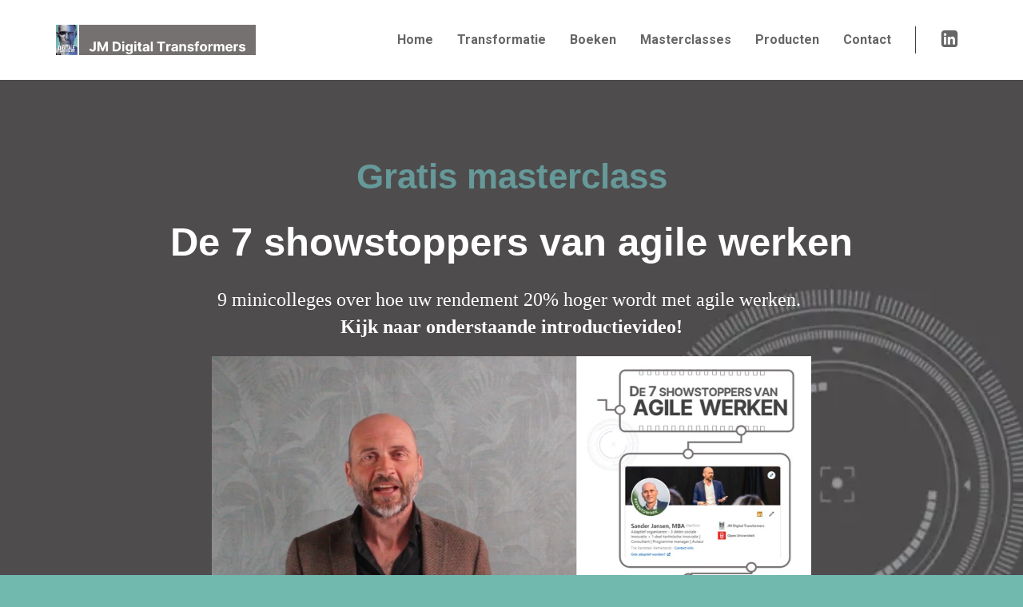

--- FILE ---
content_type: text/html; charset=utf-8
request_url: https://jansenbusiness.kartra.com/page/Ot2316
body_size: 24186
content:
<!DOCTYPE html>
<html lang="en">
<head>
    <meta charset="UTF-8">
    <title>De 7 Showstoppers van Agile Werken</title>
    <meta name="description" content="Gratis masterclass over de 7 showstoppers voor een hogere winstgevendheid door agile werken.">
	<meta name="keywords" content="ESG, MVO, Sustainable, Duurzaam, Agile, Digitaal, Digitale transformatie, sociale innovatie">
    <meta name="robots" content="index, follow">
    <link rel="shortcut icon" href="//d2uolguxr56s4e.cloudfront.net/img/shared/favicon.ico">
    <meta name="viewport" content="width=device-width, initial-scale=1.0">

    <meta name="author" content="Sander Jansen">
    <meta property="og:title" content="">
    <meta property="og:description" content="">
    <meta property="og:image" content="https://d11n7da8rpqbjy.cloudfront.net/jansenbusiness/28020071_1683836905i6Plogo_masterclass.jpg">

    <!-- Font icons preconnect -->
    <link rel="preconnect" href="//app.kartra.com" crossorigin>
    <link rel="preconnect" href="//fonts.gstatic.com" crossorigin>
    <link rel="preconnect" href="//fonts.googleapis.com" crossorigin>
    <link rel="preconnect" href="//d2uolguxr56s4e.cloudfront.net" crossorigin>
     

    <link rel="dns-prefetch" href="//app.kartra.com">
    <link rel="dns-prefetch" href="//fonts.gstatic.com">
    <link rel="dns-prefetch" href="//fonts.googleapis.com">
    <link rel="dns-prefetch" href="//d2uolguxr56s4e.cloudfront.net">
     

    <!--
        Google fonts are computed and loaded on page build via save.js
        Individual stylesheets required are listed in /css/new/css/pages/skeleton.css
    -->

    <!--<link href="//d2uolguxr56s4e.cloudfront.net/internal/pages/css/skeleton.min.css" rel="stylesheet">-->
    <link type="text/css" rel="preload" href="https://fonts.googleapis.com/css?family=Roboto:300,300i,400,400i,600,600i,700,700i,900,900i|Lato:300,300i,400,400i,600,600i,700,700i,900,900i|Raleway:300,300i,400,400i,600,600i,700,700i,900,900i|Roboto+Slab:300,300i,400,400i,600,600i,700,700i,900,900i|Roboto+Condensed:300,300i,400,400i,600,600i,700,700i,900,900i|Montserrat:300,300i,400,400i,600,600i,700,700i,900,900i|Courgette:300,300i,400,400i,600,600i,700,700i,900,900i|Open+Sans:300,300i,400,400i,600,600i,700,700i,900,900i|Nunito:300,300i,400,400i,600,600i,700,700i,900,900i|Asap:300,300i,400,400i,600,600i,700,700i,900,900i&display=swap" as="style" onload="this.onload=null;this.rel='stylesheet'"><link rel="stylesheet" href="//d2uolguxr56s4e.cloudfront.net/internal/pages/css/new_bootstrap.css">

    <link rel="preload" href="//d2uolguxr56s4e.cloudfront.net/internal/pages/css/kartra_components.css" as="style" onload="this.onload=null;this.rel='stylesheet'">
    <link rel="preload" href="//app.kartra.com/css/new/css/pages/font-awesome.css" as="style" onload="this.onload=null;this.rel='stylesheet'">

    <noscript>
        <link rel="stylesheet" href="//d2uolguxr56s4e.cloudfront.net/internal/pages/css/kartra_components.css">
        <link rel="stylesheet" href="//app.kartra.com/css/new/css/pages/font-awesome.css">
    <link type="text/css" rel="stylesheet" href="https://fonts.googleapis.com/css?family=Roboto:300,300i,400,400i,600,600i,700,700i,900,900i|Lato:300,300i,400,400i,600,600i,700,700i,900,900i|Raleway:300,300i,400,400i,600,600i,700,700i,900,900i|Roboto+Slab:300,300i,400,400i,600,600i,700,700i,900,900i|Roboto+Condensed:300,300i,400,400i,600,600i,700,700i,900,900i|Montserrat:300,300i,400,400i,600,600i,700,700i,900,900i|Courgette:300,300i,400,400i,600,600i,700,700i,900,900i|Open+Sans:300,300i,400,400i,600,600i,700,700i,900,900i|Nunito:300,300i,400,400i,600,600i,700,700i,900,900i|Asap:300,300i,400,400i,600,600i,700,700i,900,900i&display=swap">
</noscript>
    
    <script>
        /*! loadCSS rel=preload polyfill. [c]2017 Filament Group, Inc. MIT License */
        (function(w){"use strict";if(!w.loadCSS){w.loadCSS=function(){}}var rp=loadCSS.relpreload={};rp.support=function(){var ret;try{ret=w.document.createElement("link").relList.supports("preload")}catch(e){ret=false}return function(){return ret}}();rp.bindMediaToggle=function(link){var finalMedia=link.media||"all";function enableStylesheet(){link.media=finalMedia}if(link.addEventListener){link.addEventListener("load",enableStylesheet)}else if(link.attachEvent){link.attachEvent("onload",enableStylesheet)}setTimeout(function(){link.rel="stylesheet";link.media="only x"});setTimeout(enableStylesheet,3e3)};rp.poly=function(){if(rp.support()){return}var links=w.document.getElementsByTagName("link");for(var i=0;i<links.length;i++){var link=links[i];if(link.rel==="preload"&&link.getAttribute("as")==="style"&&!link.getAttribute("data-loadcss")){link.setAttribute("data-loadcss",true);rp.bindMediaToggle(link)}}};if(!rp.support()){rp.poly();var run=w.setInterval(rp.poly,500);if(w.addEventListener){w.addEventListener("load",function(){rp.poly();w.clearInterval(run)})}else if(w.attachEvent){w.attachEvent("onload",function(){rp.poly();w.clearInterval(run)})}}if(typeof exports!=="undefined"){exports.loadCSS=loadCSS}else{w.loadCSS=loadCSS}})(typeof global!=="undefined"?global:this);

        window.global_id = 'jpL5cwGzEJoQ';
        window.secure_base_url = '//app.kartra.com/';
    </script>
    
    <!--headerIncludes-->
    <style>
    .overlay_builder {
        position: relative;
    }

    .kartra_optin_footer-poweredby > p {
        font-size: 12px;
        line-height: 130%;
        font-weight: 300;
        color: #333;
        margin-top: 0px;
        margin-bottom: 0px;
    }

	body.modal-open{
		overflow:hidden;
		overflow-x:;
	}

    
	#page_background_color
	{
		background-color:rgb(255, 255, 255);
	}
	body
	{
		background-color:rgb(113, 184, 175);
		
	}
	

    [data-effect] {
        visibility: hidden;
    }
    
    </style>
    <script>
        var google_analytics = null;
        
    </script>
    <script src="/js/build/front/pages/skeleton-above.js"></script>
</head>
<body>

    <div style="height:0px;width:0px;opacity:0;position:fixed" class="js_kartra_trackable_object" data-kt-type="kartra_page_tracking" data-kt-value="jpL5cwGzEJoQ" data-kt-owner="8g8bPJBr">
    </div>
    <div id="page" class="page container-fluid">
        <div id="page_background_color" class="row">
<div class="content content--popup-overflow-visible dark" style="background-color:rgba(255,255,255,1)" id="_apnk35xac">
        <div class="overflow_background_wrapper">
            <div class="background_changer"></div>
            <div class="background_changer_overlay"></div>
        </div>
        <nav class="navbar navbar-inverse navbar-light">  
                    <div class="container nav-elem-wrapper nav-elem-wrapper--md-sm-flex nav-elem-wrapper--md-sm-vertical-center nav-elem-wrapper--md-sm-justify-content-space-between">
                        <div class="navbar-header nav-elem-col">
                            <div data-component="image" href="javascript: void(0);">
                                <picture><source type="image/webp" data-srcset="//d11n7da8rpqbjy.cloudfront.net/jansenbusiness/27540050_1650372243oOulogo_en_boek_JM_Digital_Transformers.webp"></source><source type="image/png" data-srcset="//d11n7da8rpqbjy.cloudfront.net/jansenbusiness/27540050_1650372243oOulogo_en_boek_JM_Digital_Transformers.png"></source><img class="kartra_image kartra_image--logo kartra_image--margin-bottom-none pull-left background_changer--blur0" src="[data-uri]" alt="" style="border-color: rgb(35, 82, 124); border-style: none; border-width: 0px; margin: 0px; opacity: 1;" data-original="//d11n7da8rpqbjy.cloudfront.net/jansenbusiness/27540050_1650372243oOulogo_en_boek_JM_Digital_Transformers.png"></picture>
                            </div>
                            <button type="button" class="navbar-toggle collapsed" data-toggle="collapse" data-target="#navbar_gOuDWGB7YR" aria-expanded="false" aria-controls="navbar">
                                <span class="sr-only">Toggle navigation</span>
                                <span class="icon-bar"></span>
                                <span class="icon-bar"></span>
                                <span class="icon-bar"></span>
                            </button>
                        </div>
                        <div id="navbar_gOuDWGB7YR" class="navbar-collapse collapse nav-elem-col navbar-collapse--md-sm-padding-right-none js_kartra_component_holder">
                            <div class="navbar-collapse__inner navbar-collapse__inner--sm-padding-top-big-tiny navbar-collapse__inner--sm-padding-bottom-tiny navbar-collapse__inner--md-sm-vertical-center navbar-collapse__inner--md-sm-justify-content-end js_kartra_component_holder">
                                <ul class="nav navbar-nav navbar-right">
                                    <li class="propClone">
                                        <a class="nav__link--padding-top-bottom-extra-medium nav__link--style-three toggle_pagelink" href="https://app.kartra.com/redirect_to/?asset=page&amp;id=SlhM2EI6RXlF" data-color="rgb(100, 102, 103)" data-frame-id="_o63d8y5to" onmouseover="this.style.backgroundColor='rgb(113, 184, 175)'" onmouseout="this.style.backgroundColor='transparent'" style="color: rgb(100, 102, 103); font-weight: 700; font-family: Roboto; background-color: transparent;" data-project-id="2" data-page-id="322" target="_parent">Home</a>
                                    </li>
                                    <li class="propClone">
                                        <a class="nav__link--padding-top-bottom-extra-medium nav__link--style-three toggle_pagelink" href="https://app.kartra.com/redirect_to/?asset=page&amp;id=Ku2h1ONzxqoQ" data-color="rgb(100, 102, 103)" data-frame-id="_o63d8y5to" onmouseover="this.style.backgroundColor='rgb(113, 184, 175)'" onmouseout="this.style.backgroundColor='transparent'" style="color: rgb(100, 102, 103); font-weight: 700; font-family: Roboto; background-color: transparent;" data-project-id="2" data-page-id="324" target="_parent">Transformatie</a>
                                    </li>
                                    <li class="propClone">
                                        <a class="nav__link--padding-top-bottom-extra-medium nav__link--style-three toggle_pagelink" href="https://app.kartra.com/redirect_to/?asset=page&amp;id=HqyRgSNaOYlF" data-color="rgb(100, 102, 103)" data-frame-id="_o63d8y5to" onmouseover="this.style.backgroundColor='rgb(113, 184, 175)'" onmouseout="this.style.backgroundColor='transparent'" style="color: rgb(100, 102, 103); font-weight: 700; font-family: Roboto; background-color: transparent;" data-project-id="2" data-page-id="327" target="_parent">Boeken</a>
                                    </li>
                                    <li class="propClone">
                                        <a class="nav__link--padding-top-bottom-extra-medium nav__link--style-three toggle_pagelink" href="https://app.kartra.com/redirect_to/?asset=page&amp;id=SGAjUZw6yuoQ" data-color="rgb(100, 102, 103)" data-frame-id="_o63d8y5to" onmouseover="this.style.backgroundColor='rgb(113, 184, 175)'" onmouseout="this.style.backgroundColor='transparent'" style="color: rgb(100, 102, 103); font-weight: 700; font-family: Roboto; background-color: transparent;" data-project-id="2" data-page-id="326" target="_parent">Masterclasses</a>
                                    </li>
                                    <li class="propClone">
                                        <a class="nav__link--padding-top-bottom-extra-medium nav__link--style-three toggle_pagelink" href="https://app.kartra.com/redirect_to/?asset=page&amp;id=2lq3rdSF4La4" data-color="rgb(100, 102, 103)" data-frame-id="_o63d8y5to" onmouseover="this.style.backgroundColor='rgb(113, 184, 175)'" onmouseout="this.style.backgroundColor='transparent'" style="color: rgb(100, 102, 103); font-weight: 700; font-family: Roboto; background-color: transparent;" data-project-id="2" data-page-id="328" target="_parent">Producten</a>
                                    </li>
                                    <li class="propClone">
                                        <a class="nav__link--padding-top-bottom-extra-medium nav__link--style-three toggle_pagelink" href="https://app.kartra.com/redirect_to/?asset=page&amp;id=GJN8QpBbCDa4" data-color="rgb(100, 102, 103)" data-frame-id="_o63d8y5to" onmouseover="this.style.backgroundColor='rgb(113, 184, 175)'" onmouseout="this.style.backgroundColor='transparent'" style="color: rgb(100, 102, 103); font-weight: 700; font-family: Roboto; background-color: transparent;" data-project-id="2" data-page-id="329" target="_parent">Contact</a>
                                    </li>
                                </ul>
                                <div class="inline_elements_wrapper pull-right xs-pull-center inline_elements_wrapper--md-margin-left-special-medium inline_elements_wrapper--md-padding-left-small inline_elements_wrapper--md-border-left-extra-tiny inline_elements_wrapper--border-charcoal-grey inline_elements_wrapper--xs-margin-top-big-tiny">
                                    <div class="social_icons_wrapper social_icons_wrapper--flex social_icons_wrapper--align-right social_icons_wrapper--sm-align-center social_icons_wrapper--negative-margin-top-extra-small social_icons_wrapper--negative-margin-left-right-extra-tiny social_icons_wrapper--only-sm-margin-bottom-extra-small" data-component="bundle">
                                        
                                        
                                        <div data-component="icon" href="javascript: void(0);">
                                            <a href="https://www.linkedin.com/company/85974094/admin/" class="toggle_pagelink" target="_blank" data-frame-id="_o63d8y5to"><div class="kartra_icon kartra_icon--margin-left-right-extra-tiny kartra_icon--hover-opacity-medium kartra_icon--dim-grey kartra_icon--medium" style="background-color: rgba(0, 0, 0, 0); margin: 0px auto;">
                                                <span style="color: rgb(102, 102, 102);" class="kartra_icon__icon fa fa-linkedin-square"></span>
                                            </div></a>
                                        </div>
                                    </div>
                                </div>
                            </div>
                        </div>
                        <!--/.nav-collapse -->
                    </div>
                


</nav>
    </div>
<div class="content content--padding-large content--padding-bottom-none dark" style="background-color: rgb(255, 255, 255); padding: 70px 0px 0px;" id="_vn5hnsoip">
        <div class="background_changer background_changer--blur0 js-bg-next-gen" style="opacity: 0.9;" alt="" data-bg='url("//d11n7da8rpqbjy.cloudfront.net/jansenbusiness/28020255_1685462825MT3Achtergrond_donker.png")'></div>
        <div class="background_changer_overlay" style="background-image: none;"></div>
        <div class="container">
            <div class="row row--equal" data-component="grid">
                <div class="col-md-10 col-md-offset-1 column--padding-bottom-small background_changer--blur0" style="background-color: rgba(0, 0, 0, 0); border-radius: 0px; border-style: none; border-width: 0px; padding: 0px 15px; background-image: none; opacity: 1;">
                    <div class="js_kartra_component_holder">
                        
                        <div data-component="headline">
                            <div class="kartra_headline kartra_headline--dim-black kartra_headline--h1 kartra_headline--size-extra-giant kartra_headline--font-weight-bold kartra_headline--text-center kartra_headline--margin-bottom-medium" style="position: relative; margin-top: 0px; margin-bottom: 20px;" aria-controls="cke_82" aria-activedescendant="" aria-autocomplete="list" aria-expanded="false">
<h1><span><span style="font-size: 1.6rem; font-family: helvetica; color: rgb(102, 153, 153);">Gratis masterclass</span><br>
<span style="color: rgb(255, 255, 255); font-family: helvetica; font-size: 1.8rem;">De 7 showstoppers van agile werken</span></span></h1>
</div>
                        </div>
                        <div data-component="text">
                            <div class="kartra_text kartra_text--light-grey kartra_text--text-extra-medium kartra_text--text-center kartra_text--margin-bottom-medium" style="margin-top: 0px; margin-bottom: 20px; position: relative;" aria-controls="cke_1125" aria-activedescendant="" aria-autocomplete="list" aria-expanded="false">
<p style="font-family: Verdana;"><span style="color: rgb(255, 255, 255); font-family: Verdana;">9 minicolleges over hoe uw rendement 20% hoger wordt met agile werken. <br>
<strong><span style="color: rgb(255, 255, 255); font-family: Verdana;">Kijk naar onderstaande introductievideo!</span></strong></span></p>
</div>
                        </div>
                        <div class="inline_elements_wrapper">
                            
                            
                        </div>

                    </div>
                </div>
            </div>
            <div class="row" data-component="grid">
                <div class="col-md-8 col-md-offset-2">
                    <div class="js_kartra_component_holder"><div data-component="video" data-thumbnail="https://d2uolguxr56s4e.cloudfront.net/img/shared/kartra_logo_lg.png" data-screenshot="false">
                                <div class="kartra_video kartra_video_containerTnY38XAKroZa js_kartra_trackable_object" style="margin-top: 0px; margin-bottom: 20px; padding-bottom: 56.25%;" data-kt-type="video" data-kt-value="TnY38XAKroZa" data-kt-owner="8g8bPJBr" id="TnY38XAKroZa/vfdca/?autoplay=true&amp;mute_on_start=true&amp;show_controls=true&amp;sticky=false&amp;resume_playback=false" data-random_str="vfdca"><script src="https://app.kartra.com/video/TnY38XAKroZa/vfdca/?autoplay=true&amp;mute_on_start=true&amp;show_controls=true&amp;sticky=false&amp;resume_playback=false"></script></div>
                            </div></div>
                </div>
            </div>
        </div>
    </div>
<div class="content content--padding-large content--md-padding-bottom-medium" style="background-color:rgb(255,255,255);" id="_8fsckw2kv">
        <div class="background_changer"></div>
        <div class="background_changer_overlay"></div>
        <div class="container">
            <div class="row" data-component="grid">
                <div class="col-md-8 col-md-offset-2">
                    <div class="js_kartra_component_holder">
                        
                        <div data-component="headline" id="ycqw7RHYGA">
                            <div class="kartra_headline kartra_headline--size-extra-giant kartra_headline--roboto-slab-font kartra_headline--font-weight-bold kartra_headline--text-center kartra_headline--dark-saddle-brown kartra_headline--margin-bottom-small" style="position: relative;" aria-controls="cke_80" aria-activedescendant="" aria-autocomplete="list" aria-expanded="false">
<p style="font-size: 1.8rem;"><span style="font-family: Roboto; font-size: 1.8rem; color: rgb(102, 153, 153);">jouw trainer: S.W. Jansen</span></p>
</div>
                        </div>
                        
                    </div>
                </div>
            </div>
            <div class="row row--equal" data-component="grid">
                <div class="col-md-5 col-md-offset-1 column--md-padding-right-special-medium">
                    <div class="js_kartra_component_holder">
                        <div data-component="list">
                            <ul class="kartra_list">
                                <li class="kartra_list__item kartra_list__item--flex kartra_list__item--flex-md-reverse" href="javascript: void(0);">
                                    <div class="kartra_icon kartra_icon--orange-tomato kartra_icon--no-shrink kartra_icon--top-adjust kartra_icon--large" style="background-color: rgba(0, 0, 0, 0); margin: 0px auto;">
                                        <span class="kartra_icon__icon fa fa-desktop" style="color: rgb(255, 112, 67);"></span>
                                    </div>
                                    <div class="kartra_item_info kartra_item_info--padding-left-special-medium-reverse kartra_item_info--md-text-right kartra_item_info--flex-1">
                                        <div class="kartra_item_info__headline kartra_item_info__headline--dark-saddle-brown kartra_item_info__headline--roboto-slab-font kartra_item_info__headline--font-weight-bold kartra_item_info__headline--h4 kartra_item_info__headline--margin-bottom-extra-small" style="position: relative;" aria-controls="cke_9926" aria-activedescendant="" aria-autocomplete="list" aria-expanded="false">
<p><span style="font-family:Roboto;">Engineer SMART-Factory Book-on-Demand</span></p>
</div>
                                        <div class="kartra_item_info__text kartra_item_info__text--dim-grey kartra_item_info__text--margin-bottom-medium kartra_item_info__text--sm-margin-bottom-special-medium" style="position: relative;" aria-controls="cke_7285" aria-activedescendant="" aria-autocomplete="list" aria-expanded="false"></div>
                                    </div>
                                </li>
                                <li class="kartra_list__item kartra_list__item--flex kartra_list__item--flex-md-reverse" href="javascript: void(0);">
                                    <div class="kartra_icon kartra_icon--orange-tomato kartra_icon--no-shrink kartra_icon--top-adjust kartra_icon--large" style="background-color: rgba(0, 0, 0, 0); margin: 0px auto;">
                                        <span class="kartra_icon__icon fa fa-book" style="color: rgb(255, 112, 67);"></span>
                                    </div>
                                    <div class="kartra_item_info kartra_item_info--padding-left-special-medium-reverse kartra_item_info--md-text-right kartra_item_info--flex-1">
                                        <div class="kartra_item_info__headline kartra_item_info__headline--dark-saddle-brown kartra_item_info__headline--roboto-slab-font kartra_item_info__headline--font-weight-bold kartra_item_info__headline--h4 kartra_item_info__headline--margin-bottom-extra-small" style="position: relative;" aria-controls="cke_1024" aria-activedescendant="" aria-autocomplete="list" aria-expanded="false">
<p><span style="font-family:Roboto;">Auteur van 3 boeken over digitalisering, transformatie en innovatiemanagement</span></p>
</div>
                                        <div class="kartra_item_info__text kartra_item_info__text--dim-grey kartra_item_info__text--margin-bottom-medium kartra_item_info__text--sm-margin-bottom-special-medium" style="position: relative;" aria-controls="cke_6911" aria-activedescendant="" aria-autocomplete="list" aria-expanded="false"></div>
                                    </div>
                                </li>
                            </ul>
                        </div>
                    </div>
                </div>
                <div class="col-md-5 column--md-padding-left-special-medium">
                    <div class="js_kartra_component_holder">
                        <div data-component="list">
                            <ul class="kartra_list">
                                <li class="kartra_list__item kartra_list__item--flex" href="javascript: void(0);">
                                    <div class="kartra_icon kartra_icon--orange-tomato kartra_icon--no-shrink kartra_icon--top-adjust kartra_icon--large" style="background-color: rgba(0, 0, 0, 0); margin: 0px auto;">
                                        <span class="kartra_icon__icon fa fa-graduation-cap" style="color: rgb(255, 112, 67);"></span>
                                    </div>
                                    <div class="kartra_item_info kartra_item_info--padding-left-special-medium kartra_item_info--flex-1">
                                        <div class="kartra_item_info__headline kartra_item_info__headline--dark-saddle-brown kartra_item_info__headline--roboto-slab-font kartra_item_info__headline--font-weight-bold kartra_item_info__headline--h4 kartra_item_info__headline--margin-bottom-extra-small" style="position: relative;" aria-controls="cke_9373" aria-activedescendant="" aria-autocomplete="list" aria-expanded="false">
<p><span style="font-family:Roboto;">Verbonden aan HU University of Applied Studies</span></p>
</div>
                                        <div class="kartra_item_info__text kartra_item_info__text--dim-grey kartra_item_info__text--margin-bottom-medium kartra_item_info__text--sm-margin-bottom-special-medium" style="position: relative;" aria-controls="cke_7655" aria-activedescendant="" aria-autocomplete="list" aria-expanded="false"></div>
                                    </div>
                                </li>
                                <li class="kartra_list__item kartra_list__item--flex" href="javascript: void(0);">
                                    <div class="kartra_icon kartra_icon--orange-tomato kartra_icon--no-shrink kartra_icon--top-adjust kartra_icon--large" style="background-color: rgba(0, 0, 0, 0); margin: 0px auto;">
                                        <span class="kartra_icon__icon fa fa-briefcase" style="color: rgb(255, 112, 67);"></span>
                                    </div>
                                    <div class="kartra_item_info kartra_item_info--padding-left-special-medium kartra_item_info--flex-1">
                                        <div class="kartra_item_info__headline kartra_item_info__headline--dark-saddle-brown kartra_item_info__headline--roboto-slab-font kartra_item_info__headline--font-weight-bold kartra_item_info__headline--h4 kartra_item_info__headline--margin-bottom-extra-small" style="position: relative;" aria-controls="cke_5458" aria-activedescendant="" aria-autocomplete="list" aria-expanded="false">
<p><span style="font-family:Roboto;">Verbonden aan International Project Management Association (IPMA)</span></p>
</div>
                                        <div class="kartra_item_info__text kartra_item_info__text--dim-grey kartra_item_info__text--margin-bottom-medium kartra_item_info__text--sm-margin-bottom-special-medium" style="position: relative;" aria-controls="cke_8059" aria-activedescendant="" aria-autocomplete="list" aria-expanded="false"></div>
                                    </div>
                                </li>
                            </ul>
                        </div>
                    </div>
                </div>
            </div>
        </div>
    </div>
<div class="content content--padding-extra-large dark" style="background-color: rgb(255, 255, 255); padding: 70px 0px 50px;" id="_az4k9s6mh">
            <div class="background_changer background_changer--blur0 js-bg-next-gen" alt="" style="opacity: 0.4;" data-bg='url("//d11n7da8rpqbjy.cloudfront.net/jansenbusiness/28020234_1685434908Xv3Achtergrond_groen.png")'></div>
            <div class="background_changer_overlay" style="background-image: none;"></div>
            <div class="container">
                <div class="row row--equal" data-component="grid">
                    <!-- Contents-->
                    <div class="col-md-5 column--vertical-center">
                        <div class="js_kartra_component_holder">
                            <!--Header text -->
                                                         
                            <div data-component="headline">
                                <div class="kartra_headline kartra_headline--roboto-condensed-font kartra_headline--size-giant-special kartra_headline--font-weight-bold kartra_headline--text-center kartra_headline--margin-bottom-special-medium" style="position: relative;" aria-controls="cke_78" aria-activedescendant="" aria-autocomplete="list" aria-expanded="false">
<p><font color="#413735">Schrijf in, start wanneer jij wil en ontvang extra content</font></p>
</div>
                            </div>
                            <!--Text Block -->
                            <div data-component="text">
                                <div class="kartra_text kartra_text--extra-small kartra_text--text-center kartra_text--dim-grey kartra_text--line-height-large kartra_text--margin-bottom-extra-medium" style="position: relative;" aria-controls="cke_487" aria-activedescendant="" aria-autocomplete="list" aria-expanded="false">
<p>Gratis informatie en hulpmiddelen waarmee jij van jouw team een agile team kan maken. Een team dat snel en krachtig kan reageren op veranderingen. Dat gemotiveerd is om de doelen van de organisatie na te jagen, maar wel binnen de kaders die gesteld zijn.</p>
</div>
                            </div>
                            <!--DOWNLOAD BUTTON2 -->
                                                       
                        </div>
                    </div>
                    <!--Video Block-->
                    <div class="col-md-6 col-md-offset-1 column--vertical-center">
                        <div class="js_kartra_component_holder">
                            <div data-component="video" data-thumbnail="https://d2uolguxr56s4e.cloudfront.net/img/shared/kartra_logo_lg.png" data-screenshot="false">
                                <div class="kartra_video kartra_video--player_2 kartra_video_containerqOk5uBPDgwlF js_kartra_trackable_object" style="margin-top: 0px; margin-bottom: 20px; padding-bottom: 56.25%;" data-kt-type="video" data-kt-value="qOk5uBPDgwlF" data-kt-owner="8g8bPJBr" id="qOk5uBPDgwlF/vfdca/?autoplay=false&amp;mute_on_start=false&amp;show_controls=true&amp;sticky=false&amp;resume_playback=false" data-random_str="vfdca"><script src="https://app.kartra.com/video/qOk5uBPDgwlF/vfdca/?autoplay=false&amp;mute_on_start=false&amp;show_controls=true&amp;sticky=false&amp;resume_playback=false"></script></div>
                            </div>
                        </div>
                    </div>
                </div>
            </div>
        </div>
<div class="content dark" style="background-color: rgb(238, 238, 238); padding: 0px;" id="_4kkcybq4t">
        <div class="background_changer background_changer--blur0 js-bg-next-gen" style="opacity: 0.4;" alt="" data-bg='url("//d11n7da8rpqbjy.cloudfront.net/jansenbusiness/28019861_1682358183PfOSander_Jansen.jpg")'></div>
        <div class="background_changer_overlay" style="background-image: none;"></div>
        <div class="container">
            <div class="row row--equal row--margin-left-right-none" data-component="grid">
                <div class="col-md-5 column--vertical-bottom column--sm-padding-top-small">
                    <div class="js_kartra_component_holder"><div data-component="image" href="javascript: void(0);"><picture><source type="image/webp" data-srcset="//d11n7da8rpqbjy.cloudfront.net/jansenbusiness/28019862_1682359228iLyDia6.webp"></source><source type="image/jpeg" data-srcset="//d11n7da8rpqbjy.cloudfront.net/jansenbusiness/28019862_1682359228iLyDia6.jpg"></source><img class="kartra_image kartra_image--full pull-left background_changer--blur0" src="[data-uri]" onerror="this.onerror=null;this.src='//d2uolguxr56s4e.cloudfront.net/img/kartrapages/placeholder.jpg';" alt="" style="border-color: rgb(51, 51, 51); border-style: none; border-width: 0px; margin: 0px 0px 20px; opacity: 1;" data-original="//d11n7da8rpqbjy.cloudfront.net/jansenbusiness/28019862_1682359228iLyDia6.jpg"></picture></div></div>
                </div>
                <div class="col-md-offset-1 col-md-6 column--vertical-center column--md-padding-medium">
                    <div style="background-color: rgba(255,255,255,0.9)" class="background-item background-item--box-shadow-light-01"></div>
                    <div class="js_kartra_component_holder">
                        <div data-component="image" href="javascript: void(0);">
                            <picture><source type="image/webp" data-srcset="//d11n7da8rpqbjy.cloudfront.net/jansenbusiness/27540050_1650372243oOulogo_en_boek_JM_Digital_Transformers.webp"></source><source type="image/png" data-srcset="//d11n7da8rpqbjy.cloudfront.net/jansenbusiness/27540050_1650372243oOulogo_en_boek_JM_Digital_Transformers.png"></source><img class="kartra_image kartra_image--margin-bottom-medium pull-center background_changer--blur0" src="[data-uri]" alt="" style="border-color: rgb(35, 82, 124); border-style: none; border-width: 0px; margin: 0px auto 50px; opacity: 1; width: 440px; max-width: 100%; height: auto;" data-original="//d11n7da8rpqbjy.cloudfront.net/jansenbusiness/27540050_1650372243oOulogo_en_boek_JM_Digital_Transformers.png"></picture>
                        </div>
                        <div data-component="headline">
                            <div class="kartra_headline kartra_headline--dim-black kartra_headline--text-center kartra_headline--size-giant kartra_headline--font-weight-bold kartra_headline--lato-font" style="position: relative;" aria-controls="cke_81" aria-activedescendant="" aria-autocomplete="list" aria-expanded="false">
<p>Schrijf GRATIS in!</p>
</div>
                        </div>
                        <div data-component="text">
                            <div class="kartra_text kartra_text--text-center kartra_text--text-medium kartra_text--dim-black kartra_text--margin-bottom-medium" style="position: relative;" aria-controls="cke_78" aria-activedescendant="" aria-autocomplete="list" aria-expanded="false">
<p>Ga naar jouw persoonlijke classroom. Daar staan 9 minicolleges, modellen en instrumenten voor je klaar. Vergroot jouw rendement met 20% door de showstoppers voor agile werken weg te nemen!</p>
</div>
                        </div>
                        <div data-component="optin">
                            <div class="optin_block_form_17 leads_capture kartra_optin_input_btn--shadow-02">
                                <div class="leads-form kartra_page_optin_form">
                                    <div class="kartra_optin_wrapper form_class_b3j7fwgXzoZa form_class_OcyfB0qsHL9c">
                                        <form action="https://app.kartra.com//process/add_lead/OcyfB0qsHL9c" data-input-class="kartra_optin_input_giant" data-display-icons="false" data-submit-bg="rgb(244, 165, 1)" data-submit-color="rgb(255, 255, 255)" data-submit-type="Solid" data-submit-bold="700" data-submit-shadow="btn_shadow_small" data-submit-size="kartra_btn_giant" data-submit-corners="Squared" class="filled_optin unique_class__cg949slit form_class_b3j7fwgXzoZa js_kartra_trackable_object form_class_OcyfB0qsHL9c" data-optin-id="OcyfB0qsHL9c" data-domain="https://app.kartra.com/" data-field-style="undefined" data-field-bg="" data-field-color="" data-text-color="" data-submit-text="SCHRIJF IN" style="margin-top: 0px; margin-bottom: 0px;" target="_top" method="POST" data-kt-type="optin" data-kt-value="OcyfB0qsHL9c" data-kt-owner="8g8bPJBr" data-asset-id="3">
<div id="optin_overlay"></div>
<div class="kartra_optin_r">
<style>div[class*="leads_capture"] .kartra_page_optin_form .unique_class__cg949slit .kartra_optin_tnc-form button.btn.dropdown-toggle,div[class*="leads_capture"] .kartra_page_optin_form  .unique_class__cg949slit .kartra_optin_cg button.btn.dropdown-toggle{background-color:;color: !important;}.unique_class__cg949slit .kartra_optin_i {color: !important;}.unique_class__cg949slit .kartra_optin_clabel {color: !important;}.unique_class__cg949slit  ::-webkit-input-placeholder {color: !important; opacity:0.7;}.unique_class__cg949slit ::-moz-placeholder {color: !important; opacity:0.7;}.unique_class__cg949slit :-ms-input-placeholder {color: !important; opacity:0.7;}.unique_class__cg949slit :-moz-placeholder {color: !important; opacity:0.7;}div[class*="leads_capture"] .kartra_page_optin_form .kartra_optin_wrapper .unique_class__cg949slit input[type=radio]+small, div[class*="leads_capture"] .kartra_page_optin_form .kartra_optin_wrapper .unique_class__cg949slit input[type=checkbox] + small { background-color:;}</style>
<div class="kartra_optin_c1">
<div class="kartra_optin_cg"><div class="kartra_optin_controls kartra_optin_input_giant kartra_optin_no_icon"><input type="text" placeholder="Voornaam" name="first_name" class="js_kartra_santitation kartra_optin_ti" data-santitation-type="name"></div></div>
<div class="kartra_optin_cg"><div class="kartra_optin_controls kartra_optin_input_giant kartra_optin_no_icon">
<div class="kartra_optin_asterisk"></div>
<input type="text" placeholder="Achternaam" class="required_OcyfB0qsHL9c js_kartra_santitation kartra_optin_ti" name="last_name" data-santitation-type="name">
</div></div>
<div class="kartra_optin_cg"><div class="kartra_optin_controls kartra_optin_input_giant kartra_optin_no_icon">
<div class="kartra_optin_asterisk"></div>
<input type="text" placeholder="Naam organisatie" class="required_OcyfB0qsHL9c js_kartra_santitation kartra_optin_ti" name="company" data-santitation-type="address_company">
</div></div>
<div class="kartra_optin_cg"><div class="kartra_optin_controls kartra_optin_input_giant kartra_optin_no_icon">
<div class="kartra_optin_asterisk"></div>
<input type="text" placeholder="Email adres" class="required_OcyfB0qsHL9c js_kartra_santitation kartra_optin_ti" name="email" data-santitation-type="email">
</div></div>
<div class="kartra_optin_cg"><div class="kartra_optin_controls kartra_optin_input_giant kartra_optin_no_icon"><input type="text" placeholder="Website..." name="website" class="js_kartra_santitation kartra_optin_ti" data-santitation-type="domain"></div></div>
<div class="kartra_optin_cg">
<div class="js_gdpr_wrapper clearfix kartra_optin_gdpr_wrapper" style="">
    <div class="gdpr_communications js_gdpr_communications kartra_optin_cg kartra_optin_gdpr_terms">
        <div class="kartra-optin-checkbox">
            <label class="kartra_optin_field-label kartra-optin-checkbox">
                <input name="gdpr_communications" type="checkbox" class="js_gdpr_communications_check" value="1">
                
                <small></small>
                
                
                <span class="js_gdpr_label_communications">I would like to receive future communications</span>
            </label>
        </div>
    </div>
    <div class="gdpr_terms js_gdpr_terms kartra_optin_cg kartra_optin_gdpr_terms">
        <div class="kartra-optin-checkbox">
            <label class="kartra_optin_field-label kartra-optin-checkbox">
                <input name="gdpr_terms" type="checkbox" class="js_gdpr_terms_check" value="1">
                
                <small></small>
                
                
                <span class="js_gdpr_label_terms">I agree to the GDPR Terms &amp; Conditions</span><!--
                --><button type="button" class="kartra_gdpr_popover_button js_gdpr_button_popover_trigger js_theme_border">
                    <i class="kartraico-info_letter js_kartra_popover_trigger js_kartra_popover_gdpr_trigger" data-popover="js_kartra_gdpr_popover"></i>
                </button>
            </label>
        </div>
        <div class="js_kartra_gdpr_popover js_kartra_popover kartra_optin_gdpr_terms_offer" style="display: none;">
            <div class="kartra_optin_popover">
                <div class="kartra_optin_popover-content kartra_optin_popover-content-npadding">
                    <span class="js_gdpr_terms_text">I confirm that I am at least 16 years of age or older<br>
<br>
I have read and accept any EULA, Terms and Conditions, Acceptable Use Policy, and/or Data Processing Addendum which has been provided to me in connection with the software, products and/or services. <br>
<br>
I have been fully informed and consent to the collection and use of my personal data for any purpose in connection with the software, products and/or services. <br>
<br>
I understand that certain data, including personal data, must be collected or processed in order for you to provide any products or services I have requested or contracted for.  I understand that in some cases it may be required to use cookies or similar tracking to provide those products or services.. <br>
<br>
I understand that I have the right to request access annually to any personal data you have obtained or collected regarding me. You have agreed to provide me with a record of my personal data in a readable format. <br>
<br>
I also understand that I can revoke my consent and that I have the right to be forgotten. If I revoke my consent you will stop collecting or processing my personal data. I understand that if I revoke my consent, you may be unable to provide contracted products or services to me, and I can not hold you responsible for that. <br>
<br>
Likewise, if I properly request to be forgotten, you will delete the data you have for me, or make it inaccessible. I also understand that if there is a dispute regarding my personal data, I can contact someone who is responsible for handling data-related concerns. If we are unable to resolve any issue, you will provide an independent service to arbitrate a resolution. If I have any questions regarding my rights or privacy, I can contact the email address provided.</span>
                </div>
                <button type="button" class="js_gdpr_popover_close kartra_optin_popover-close js_utility_popover_close">
                    <i class="kartraico-clear"></i>
                </button>
            </div>
        </div>
    </div>                              
</div>
<button type="submit" class="kartra_optin_submit_btn kartra_optin_btn_block kartra_optin_btn_giant submit_button_OcyfB0qsHL9c btn_shadow_small" style="background-color: rgb(244, 165, 1); color: rgb(255, 255, 255); font-weight: 700;" disabled>SCHRIJF IN</button>
</div>
</div>
</div>
</form>
                                    </div>
                                </div>
                            </div>
                        </div>
                    </div>
                </div>
            </div>
        </div>
    </div>
<div class="for-resize-sensor" style="position: relative;"><div id="page" class="page" style="background-color: #ffffff"><script async defer src="https://app.kartra.com/js/build/front/pages/optin.js"></script></div></div>
<script src="/js/node_modules/kartra-jquery/jquery-1.11.3/jquery-1.11.3.min.js"></script><script defer src="https://static.cloudflareinsights.com/beacon.min.js/v652eace1692a40cfa3763df669d7439c1639079717194" integrity="sha512-Gi7xpJR8tSkrpF7aordPZQlW2DLtzUlZcumS8dMQjwDHEnw9I7ZLyiOj/6tZStRBGtGgN6ceN6cMH8z7etPGlw==" data-cf-beacon='{"rayId":"6fec8c87ab22597d","token":"fd31622ef90d4da1b9d6f9db2c97b1bf","version":"2021.12.0","si":100}' crossorigin="anonymous"></script><script defer src="https://static.cloudflareinsights.com/beacon.min.js/v652eace1692a40cfa3763df669d7439c1639079717194" integrity="sha512-Gi7xpJR8tSkrpF7aordPZQlW2DLtzUlZcumS8dMQjwDHEnw9I7ZLyiOj/6tZStRBGtGgN6ceN6cMH8z7etPGlw==" data-cf-beacon='{"rayId":"6fee24c5ed374bf5","token":"fd31622ef90d4da1b9d6f9db2c97b1bf","version":"2021.12.0","si":100}' crossorigin="anonymous"></script><script defer src="https://static.cloudflareinsights.com/beacon.min.js/v652eace1692a40cfa3763df669d7439c1639079717194" integrity="sha512-Gi7xpJR8tSkrpF7aordPZQlW2DLtzUlZcumS8dMQjwDHEnw9I7ZLyiOj/6tZStRBGtGgN6ceN6cMH8z7etPGlw==" data-cf-beacon='{"rayId":"6ff4005cfacd4c6e","token":"fd31622ef90d4da1b9d6f9db2c97b1bf","version":"2021.12.0","si":100}' crossorigin="anonymous"></script><script defer src="https://static.cloudflareinsights.com/beacon.min.js/v652eace1692a40cfa3763df669d7439c1639079717194" integrity="sha512-Gi7xpJR8tSkrpF7aordPZQlW2DLtzUlZcumS8dMQjwDHEnw9I7ZLyiOj/6tZStRBGtGgN6ceN6cMH8z7etPGlw==" data-cf-beacon='{"rayId":"6ff432ffde641fe6","token":"fd31622ef90d4da1b9d6f9db2c97b1bf","version":"2021.12.0","si":100}' crossorigin="anonymous"></script><script defer src="https://static.cloudflareinsights.com/beacon.min.js/v652eace1692a40cfa3763df669d7439c1639079717194" integrity="sha512-Gi7xpJR8tSkrpF7aordPZQlW2DLtzUlZcumS8dMQjwDHEnw9I7ZLyiOj/6tZStRBGtGgN6ceN6cMH8z7etPGlw==" data-cf-beacon='{"rayId":"6ff511607ec597a5","token":"fd31622ef90d4da1b9d6f9db2c97b1bf","version":"2021.12.0","si":100}' crossorigin="anonymous"></script><script defer src="https://static.cloudflareinsights.com/beacon.min.js/v652eace1692a40cfa3763df669d7439c1639079717194" integrity="sha512-Gi7xpJR8tSkrpF7aordPZQlW2DLtzUlZcumS8dMQjwDHEnw9I7ZLyiOj/6tZStRBGtGgN6ceN6cMH8z7etPGlw==" data-cf-beacon='{"rayId":"709bb066ccd14bef","token":"fd31622ef90d4da1b9d6f9db2c97b1bf","version":"2021.12.0","si":100}' crossorigin="anonymous"></script><script defer src="https://static.cloudflareinsights.com/beacon.min.js/v52afc6f149f6479b8c77fa569edb01181681764108816" integrity="sha512-jGCTpDpBAYDGNYR5ztKt4BQPGef1P0giN6ZGVUi835kFF88FOmmn8jBQWNgrNd8g/Yu421NdgWhwQoaOPFflDw==" data-cf-beacon='{"rayId":"7bcd5ae4ad154160","token":"fd31622ef90d4da1b9d6f9db2c97b1bf","version":"2023.3.0","si":100}' crossorigin="anonymous"></script><script defer src="https://static.cloudflareinsights.com/beacon.min.js/v52afc6f149f6479b8c77fa569edb01181681764108816" integrity="sha512-jGCTpDpBAYDGNYR5ztKt4BQPGef1P0giN6ZGVUi835kFF88FOmmn8jBQWNgrNd8g/Yu421NdgWhwQoaOPFflDw==" data-cf-beacon='{"rayId":"7bcdc1b04a720bad","token":"fd31622ef90d4da1b9d6f9db2c97b1bf","version":"2023.3.0","si":100}' crossorigin="anonymous"></script><script defer src="https://static.cloudflareinsights.com/beacon.min.js/v52afc6f149f6479b8c77fa569edb01181681764108816" integrity="sha512-jGCTpDpBAYDGNYR5ztKt4BQPGef1P0giN6ZGVUi835kFF88FOmmn8jBQWNgrNd8g/Yu421NdgWhwQoaOPFflDw==" data-cf-beacon='{"rayId":"7bcebb14fa324260","token":"fd31622ef90d4da1b9d6f9db2c97b1bf","version":"2023.3.0","si":100}' crossorigin="anonymous"></script><script defer src="https://static.cloudflareinsights.com/beacon.min.js/v52afc6f149f6479b8c77fa569edb01181681764108816" integrity="sha512-jGCTpDpBAYDGNYR5ztKt4BQPGef1P0giN6ZGVUi835kFF88FOmmn8jBQWNgrNd8g/Yu421NdgWhwQoaOPFflDw==" data-cf-beacon='{"rayId":"7bced96aee8406d8","token":"fd31622ef90d4da1b9d6f9db2c97b1bf","version":"2023.3.0","si":100}' crossorigin="anonymous"></script><script defer src="https://static.cloudflareinsights.com/beacon.min.js/v52afc6f149f6479b8c77fa569edb01181681764108816" integrity="sha512-jGCTpDpBAYDGNYR5ztKt4BQPGef1P0giN6ZGVUi835kFF88FOmmn8jBQWNgrNd8g/Yu421NdgWhwQoaOPFflDw==" data-cf-beacon='{"rayId":"7bceee58be2106d8","token":"fd31622ef90d4da1b9d6f9db2c97b1bf","version":"2023.3.0","si":100}' crossorigin="anonymous"></script><script defer src="https://static.cloudflareinsights.com/beacon.min.js/v52afc6f149f6479b8c77fa569edb01181681764108816" integrity="sha512-jGCTpDpBAYDGNYR5ztKt4BQPGef1P0giN6ZGVUi835kFF88FOmmn8jBQWNgrNd8g/Yu421NdgWhwQoaOPFflDw==" data-cf-beacon='{"rayId":"7bcf39daa82e0e37","token":"fd31622ef90d4da1b9d6f9db2c97b1bf","version":"2023.3.0","si":100}' crossorigin="anonymous"></script><script defer src="https://static.cloudflareinsights.com/beacon.min.js/v52afc6f149f6479b8c77fa569edb01181681764108816" integrity="sha512-jGCTpDpBAYDGNYR5ztKt4BQPGef1P0giN6ZGVUi835kFF88FOmmn8jBQWNgrNd8g/Yu421NdgWhwQoaOPFflDw==" data-cf-beacon='{"rayId":"7bd00d447f8c0b87","token":"fd31622ef90d4da1b9d6f9db2c97b1bf","version":"2023.3.0","si":100}' crossorigin="anonymous"></script><script defer src="https://static.cloudflareinsights.com/beacon.min.js/v52afc6f149f6479b8c77fa569edb01181681764108816" integrity="sha512-jGCTpDpBAYDGNYR5ztKt4BQPGef1P0giN6ZGVUi835kFF88FOmmn8jBQWNgrNd8g/Yu421NdgWhwQoaOPFflDw==" data-cf-beacon='{"rayId":"7bd1538e4fc10a5f","token":"fd31622ef90d4da1b9d6f9db2c97b1bf","version":"2023.3.0","si":100}' crossorigin="anonymous"></script><script defer src="https://static.cloudflareinsights.com/beacon.min.js/v52afc6f149f6479b8c77fa569edb01181681764108816" integrity="sha512-jGCTpDpBAYDGNYR5ztKt4BQPGef1P0giN6ZGVUi835kFF88FOmmn8jBQWNgrNd8g/Yu421NdgWhwQoaOPFflDw==" data-cf-beacon='{"rayId":"7bd5d1c62a321c9a","token":"fd31622ef90d4da1b9d6f9db2c97b1bf","version":"2023.3.0","si":100}' crossorigin="anonymous"></script><script defer src="https://static.cloudflareinsights.com/beacon.min.js/v52afc6f149f6479b8c77fa569edb01181681764108816" integrity="sha512-jGCTpDpBAYDGNYR5ztKt4BQPGef1P0giN6ZGVUi835kFF88FOmmn8jBQWNgrNd8g/Yu421NdgWhwQoaOPFflDw==" data-cf-beacon='{"rayId":"7bd96affdd100e28","token":"fd31622ef90d4da1b9d6f9db2c97b1bf","version":"2023.3.0","si":100}' crossorigin="anonymous"></script><script defer src="https://static.cloudflareinsights.com/beacon.min.js/v52afc6f149f6479b8c77fa569edb01181681764108816" integrity="sha512-jGCTpDpBAYDGNYR5ztKt4BQPGef1P0giN6ZGVUi835kFF88FOmmn8jBQWNgrNd8g/Yu421NdgWhwQoaOPFflDw==" data-cf-beacon='{"rayId":"7be590780f500a53","token":"fd31622ef90d4da1b9d6f9db2c97b1bf","version":"2023.3.0","si":100}' crossorigin="anonymous"></script><script defer src="https://static.cloudflareinsights.com/beacon.min.js/v52afc6f149f6479b8c77fa569edb01181681764108816" integrity="sha512-jGCTpDpBAYDGNYR5ztKt4BQPGef1P0giN6ZGVUi835kFF88FOmmn8jBQWNgrNd8g/Yu421NdgWhwQoaOPFflDw==" data-cf-beacon='{"rayId":"7bf29968cf92b7ba","token":"fd31622ef90d4da1b9d6f9db2c97b1bf","version":"2023.3.0","si":100}' crossorigin="anonymous"></script><script defer src="https://static.cloudflareinsights.com/beacon.min.js/v52afc6f149f6479b8c77fa569edb01181681764108816" integrity="sha512-jGCTpDpBAYDGNYR5ztKt4BQPGef1P0giN6ZGVUi835kFF88FOmmn8jBQWNgrNd8g/Yu421NdgWhwQoaOPFflDw==" data-cf-beacon='{"rayId":"7c211154db29b8c6","token":"fd31622ef90d4da1b9d6f9db2c97b1bf","version":"2023.4.0","si":100}' crossorigin="anonymous"></script><script defer src="https://static.cloudflareinsights.com/beacon.min.js/v52afc6f149f6479b8c77fa569edb01181681764108816" integrity="sha512-jGCTpDpBAYDGNYR5ztKt4BQPGef1P0giN6ZGVUi835kFF88FOmmn8jBQWNgrNd8g/Yu421NdgWhwQoaOPFflDw==" data-cf-beacon='{"rayId":"7c40179559e61c14","token":"fd31622ef90d4da1b9d6f9db2c97b1bf","version":"2023.4.0","si":100}' crossorigin="anonymous"></script><script defer src="https://static.cloudflareinsights.com/beacon.min.js/v52afc6f149f6479b8c77fa569edb01181681764108816" integrity="sha512-jGCTpDpBAYDGNYR5ztKt4BQPGef1P0giN6ZGVUi835kFF88FOmmn8jBQWNgrNd8g/Yu421NdgWhwQoaOPFflDw==" data-cf-beacon='{"rayId":"7c4105d6c89d1c0c","token":"fd31622ef90d4da1b9d6f9db2c97b1bf","version":"2023.4.0","si":100}' crossorigin="anonymous"></script><script defer src="https://static.cloudflareinsights.com/beacon.min.js/v52afc6f149f6479b8c77fa569edb01181681764108816" integrity="sha512-jGCTpDpBAYDGNYR5ztKt4BQPGef1P0giN6ZGVUi835kFF88FOmmn8jBQWNgrNd8g/Yu421NdgWhwQoaOPFflDw==" data-cf-beacon='{"rayId":"7c42f2b26b46b968","token":"fd31622ef90d4da1b9d6f9db2c97b1bf","version":"2023.4.0","si":100}' crossorigin="anonymous"></script><script defer src="https://static.cloudflareinsights.com/beacon.min.js/v52afc6f149f6479b8c77fa569edb01181681764108816" integrity="sha512-jGCTpDpBAYDGNYR5ztKt4BQPGef1P0giN6ZGVUi835kFF88FOmmn8jBQWNgrNd8g/Yu421NdgWhwQoaOPFflDw==" data-cf-beacon='{"rayId":"7c43fc837eb81c8e","token":"fd31622ef90d4da1b9d6f9db2c97b1bf","version":"2023.4.0","si":100}' crossorigin="anonymous"></script><script defer src="https://static.cloudflareinsights.com/beacon.min.js/v52afc6f149f6479b8c77fa569edb01181681764108816" integrity="sha512-jGCTpDpBAYDGNYR5ztKt4BQPGef1P0giN6ZGVUi835kFF88FOmmn8jBQWNgrNd8g/Yu421NdgWhwQoaOPFflDw==" data-cf-beacon='{"rayId":"7c441d5b2fea1c8e","token":"fd31622ef90d4da1b9d6f9db2c97b1bf","version":"2023.4.0","si":100}' crossorigin="anonymous"></script><script defer src="https://static.cloudflareinsights.com/beacon.min.js/v52afc6f149f6479b8c77fa569edb01181681764108816" integrity="sha512-jGCTpDpBAYDGNYR5ztKt4BQPGef1P0giN6ZGVUi835kFF88FOmmn8jBQWNgrNd8g/Yu421NdgWhwQoaOPFflDw==" data-cf-beacon='{"rayId":"7c5c994da837d0d1","token":"fd31622ef90d4da1b9d6f9db2c97b1bf","version":"2023.4.0","si":100}' crossorigin="anonymous"></script><script defer src="https://static.cloudflareinsights.com/beacon.min.js/v52afc6f149f6479b8c77fa569edb01181681764108816" integrity="sha512-jGCTpDpBAYDGNYR5ztKt4BQPGef1P0giN6ZGVUi835kFF88FOmmn8jBQWNgrNd8g/Yu421NdgWhwQoaOPFflDw==" data-cf-beacon='{"rayId":"7c5d22ad4bcdd0d1","token":"fd31622ef90d4da1b9d6f9db2c97b1bf","version":"2023.4.0","si":100}' crossorigin="anonymous"></script><script defer src="https://static.cloudflareinsights.com/beacon.min.js/v52afc6f149f6479b8c77fa569edb01181681764108816" integrity="sha512-jGCTpDpBAYDGNYR5ztKt4BQPGef1P0giN6ZGVUi835kFF88FOmmn8jBQWNgrNd8g/Yu421NdgWhwQoaOPFflDw==" data-cf-beacon='{"rayId":"7c5d321fada8d0d1","token":"fd31622ef90d4da1b9d6f9db2c97b1bf","version":"2023.4.0","si":100}' crossorigin="anonymous"></script><script defer src="https://static.cloudflareinsights.com/beacon.min.js/v52afc6f149f6479b8c77fa569edb01181681764108816" integrity="sha512-jGCTpDpBAYDGNYR5ztKt4BQPGef1P0giN6ZGVUi835kFF88FOmmn8jBQWNgrNd8g/Yu421NdgWhwQoaOPFflDw==" data-cf-beacon='{"rayId":"7c5d637b0bbed0d1","token":"fd31622ef90d4da1b9d6f9db2c97b1bf","version":"2023.4.0","si":100}' crossorigin="anonymous"></script><script defer src="https://static.cloudflareinsights.com/beacon.min.js/v52afc6f149f6479b8c77fa569edb01181681764108816" integrity="sha512-jGCTpDpBAYDGNYR5ztKt4BQPGef1P0giN6ZGVUi835kFF88FOmmn8jBQWNgrNd8g/Yu421NdgWhwQoaOPFflDw==" data-cf-beacon='{"rayId":"7c5ddca8ed41b8bb","token":"fd31622ef90d4da1b9d6f9db2c97b1bf","version":"2023.4.0","si":100}' crossorigin="anonymous"></script><script defer src="https://static.cloudflareinsights.com/beacon.min.js/v52afc6f149f6479b8c77fa569edb01181681764108816" integrity="sha512-jGCTpDpBAYDGNYR5ztKt4BQPGef1P0giN6ZGVUi835kFF88FOmmn8jBQWNgrNd8g/Yu421NdgWhwQoaOPFflDw==" data-cf-beacon='{"rayId":"7c60a59cadb20e70","token":"fd31622ef90d4da1b9d6f9db2c97b1bf","version":"2023.4.0","si":100}' crossorigin="anonymous"></script><script defer src="https://static.cloudflareinsights.com/beacon.min.js/v52afc6f149f6479b8c77fa569edb01181681764108816" integrity="sha512-jGCTpDpBAYDGNYR5ztKt4BQPGef1P0giN6ZGVUi835kFF88FOmmn8jBQWNgrNd8g/Yu421NdgWhwQoaOPFflDw==" data-cf-beacon='{"rayId":"7c62bd481ef6b95c","token":"fd31622ef90d4da1b9d6f9db2c97b1bf","version":"2023.4.0","si":100}' crossorigin="anonymous"></script><script defer src="https://static.cloudflareinsights.com/beacon.min.js/v52afc6f149f6479b8c77fa569edb01181681764108816" integrity="sha512-jGCTpDpBAYDGNYR5ztKt4BQPGef1P0giN6ZGVUi835kFF88FOmmn8jBQWNgrNd8g/Yu421NdgWhwQoaOPFflDw==" data-cf-beacon='{"rayId":"7c7c39c6aa660b4f","token":"fd31622ef90d4da1b9d6f9db2c97b1bf","version":"2023.4.0","si":100}' crossorigin="anonymous"></script><script defer src="https://static.cloudflareinsights.com/beacon.min.js/v52afc6f149f6479b8c77fa569edb01181681764108816" integrity="sha512-jGCTpDpBAYDGNYR5ztKt4BQPGef1P0giN6ZGVUi835kFF88FOmmn8jBQWNgrNd8g/Yu421NdgWhwQoaOPFflDw==" data-cf-beacon='{"rayId":"7cc46b4b6cdc41bc","token":"fd31622ef90d4da1b9d6f9db2c97b1bf","version":"2023.4.0","si":100}' crossorigin="anonymous"></script><script defer src="https://static.cloudflareinsights.com/beacon.min.js/v52afc6f149f6479b8c77fa569edb01181681764108816" integrity="sha512-jGCTpDpBAYDGNYR5ztKt4BQPGef1P0giN6ZGVUi835kFF88FOmmn8jBQWNgrNd8g/Yu421NdgWhwQoaOPFflDw==" data-cf-beacon='{"rayId":"7d0a7f9cfea4b986","token":"fd31622ef90d4da1b9d6f9db2c97b1bf","version":"2023.4.0","si":100}' crossorigin="anonymous"></script><div class="content content--padding-large dark" style="background-color: rgb(206, 213, 216); padding: 40px 0px 20px;" id="_4mpylsedi">
        <div class="background_changer background_changer--blur0 js-bg-next-gen" style="opacity: 0.9;" alt="" data-bg='url("//d11n7da8rpqbjy.cloudfront.net/jansenbusiness/28020255_1685462825MT3Achtergrond_donker.png")'></div>
        <div class="background_changer_overlay" style="background-image: none;"></div>
        <div class="container">
            <div class="row row--equal" data-component="grid">
                <div class="column--vertical-center col-md-8">
                    <div class="js_kartra_component_holder">
                        
                        <div data-component="headline">
                            <div class="kartra_headline kartra_headline--white kartra_headline--montserrat-font kartra_headline--h1 kartra_headline--size-giant kartra_headline--font-weight-bold kartra_headline--text-center kartra_headline--margin-bottom-small" tabindex="0" spellcheck="true" role="textbox" aria-label="Rich Text Editor, editor2" title="Rich Text Editor, editor2" aria-describedby="cke_341" style="position: relative; margin-top: 0px; margin-bottom: 25px;" aria-controls="cke_54" aria-activedescendant="" aria-autocomplete="list" aria-expanded="false">
<p style="font-size: 1.2rem;"><font face="helvetica"><span style="color: rgb(102, 153, 153); font-size: 1.2rem;"><span style="font-size: 1.2rem; color: rgb(102, 153, 153);">Brochure bij 7 showstoppers voor agile werken</span></span></font></p>
</div>
                        </div>
                        

                    </div>
                </div>
                <div class="column--vertical-center col-md-4">
                    <div class="js_kartra_component_holder">
                        <div data-component="button">
                            <a href="https://d11n7da8rpqbjy.cloudfront.net/jansenbusiness/28020070_1683836763406brochure_bij_Masterclass_7_showstoppers_van_agile_werken.pdf" class="kartra_button1 kartra_button1--icon-right kartra_button1--solid kartra_button1--giant kartra_button1--squared kartra_button1--shadow-small pull-center toggle_download" style="color: rgb(254, 253, 253); border-color: rgb(0, 175, 255); background-color: rgb(113, 184, 175); font-weight: 700; margin: 0px auto 20px; font-family: Lato;" data-frame-id="_4mpylsedi" data-download-value="28020070" target="_parent">download brochure<span class="kartra_icon__icon fa fa-arrow-right" style="color: rgb(41, 41, 41); border-color: rgb(41, 41, 41); font-weight: 700;"></span></a>
                        </div>
                    </div>
                </div>
            </div>
        </div>
    </div>
<div class="content content--padding-medium" style="background-color: #ffffff;" id="_k0hp1fezr">
                <div class="background_changer"></div>
                <div class="background_changer_overlay"></div>
                <div class="container">
                    <div class="row row--equal" data-component="grid">
                        <div class="col-md-4">
                            <div class="js_kartra_component_holder">
                                <div class="kartra_element_bg kartra_element_bg--padding-extra-small kartra_element_bg--margin-bottom-special-medium js_kartra_component_holder" data-component="bundle">
                                    <div style="background-color: rgba(255,255,255,1); border-width: 2px; border-style: solid; border-color: rgba(000, 000, 000,0.1);" class="background-item background-item--rounded-special-small"></div>
                                    <div data-component="icon">
                                        <div class="kartra_icon kartra_icon--center kartra_icon--hover-opacity-medium kartra_icon--large kartra_icon--turquoise-green kartra_icon--margin-bottom-extra-small">
                                            <span class="kartra_icon__icon fa fa-map-marker"></span>
                                        </div>
                                    </div>
                                    <div data-component="text">
                                        <div class="kartra_text kartra_text--text-center kartra_text--extra-small kartra_text--font-weight-medium kartra_text--dim-grey kartra_text--open-sans-font" style="position: relative;" aria-controls="cke_78" aria-activedescendant="" aria-autocomplete="list" aria-expanded="false">
<p>Noordeinde 63a, 2435 AG in Zevenhoven (Zuid Holland)</p>
</div>
                                    </div>
                                </div>
                            </div>
                        </div>
                        <div class="col-md-4">
                            <div class="js_kartra_component_holder">
                                <div class="kartra_element_bg kartra_element_bg--padding-extra-small kartra_element_bg--margin-bottom-special-medium js_kartra_component_holder" data-component="bundle">
                                    <div style="background-color: rgba(255,255,255,1); border-width: 2px; border-style: solid; border-color: rgba(000, 000, 000,0.1);" class="background-item background-item--rounded-special-small"></div>
                                    <div data-component="icon">
                                        <div class="kartra_icon kartra_icon--center kartra_icon--hover-opacity-medium kartra_icon--large kartra_icon--blue kartra_icon--margin-bottom-extra-small">
                                            <span class="kartra_icon__icon fa fa-envelope-o"></span>
                                        </div>
                                    </div>
                                    <div data-component="text">
                                        <div class="kartra_text kartra_text--text-center kartra_text--extra-small kartra_text--font-weight-medium kartra_text--dim-grey kartra_text--open-sans-font" style="position: relative;" aria-controls="cke_2462" aria-activedescendant="" aria-autocomplete="list" aria-expanded="false">
<p><br>
sj@jmdigitaltransformers.nl</p>
</div>
                                    </div>
                                </div>
                            </div>
                        </div>
                        <div class="col-md-4">
                            <div class="js_kartra_component_holder">
                                <div class="kartra_element_bg kartra_element_bg--padding-extra-small kartra_element_bg--margin-bottom-special-medium js_kartra_component_holder" data-component="bundle">
                                    <div style="background-color: rgba(255,255,255,1); border-width: 2px; border-style: solid; border-color: rgba(000, 000, 000,0.1);" class="background-item background-item--rounded-special-small"></div>
                                    <div data-component="icon">
                                        <div class="kartra_icon kartra_icon--center kartra_icon--hover-opacity-medium kartra_icon--large kartra_icon--red kartra_icon--margin-bottom-extra-small">
                                            <span class="kartra_icon__icon fa fa-phone"></span>
                                        </div>
                                    </div>
                                    <div data-component="text">
                                        <div class="kartra_text kartra_text--text-center kartra_text--extra-small kartra_text--font-weight-medium kartra_text--dim-grey kartra_text--open-sans-font" style="position: relative;" aria-controls="cke_2790" aria-activedescendant="" aria-autocomplete="list" aria-expanded="false">
<p><br>
+31 (0) 611 305 337</p>
</div>
                                    </div>
                                </div>
                            </div>
                        </div>
                    </div>
                    <div class="row row--equal" data-component="grid">
                        <div class="col-md-6 column--vertical-center">
                            <div class="js_kartra_component_holder">
                                <div data-component="text">
                                    <div class="kartra_text kartra_text--open-sans-font kartra_text--font-weight-regular kartra_text--dim-grey kartra_text--sm-text-center" style="position: relative;" aria-controls="cke_2009" aria-activedescendant="" aria-autocomplete="list" aria-expanded="false">
<p>© JM Digital Transformers. All Rights Reserved.</p>
</div>
                                </div>
                            </div>
                        </div>
                        <div class="col-md-6 column--vertical-center">
                            <div class="js_kartra_component_holder">
                                <div class="social_icons_wrapper social_icons_wrapper--flex social_icons_wrapper--align-right social_icons_wrapper--sm-align-center social_icons_wrapper--margin-bottom-special-medium social_icons_wrapper--negative-margin-left-right-extra-tiny" data-component="bundle">
                                    
                                    
                                    <div data-component="icon">
                                        <a href="https://www.linkedin.com/company/28508841/admin/" class="toggle_pagelink" target="_blank" data-frame-id="_su7545ad4"><div class="kartra_icon kartra_icon--margin-left-right-extra-tiny kartra_icon--hover-opacity-medium kartra_icon--dark-grey kartra_icon--medium" style="background-color: rgba(0, 0, 0, 0); margin: 0px auto;">
                                            <span class="kartra_icon__icon fa fa-linkedin" style="color: rgb(158, 158, 158);"></span>
                                        </div></a>                                            
                                    </div>
                                                                   
                                </div>
                            </div>
                        </div>
                    </div>
                </div>
            </div>
<div class="modal fade popup_modal popup-modal popup-form-modal js_trackable_wrapper" data-button="1650443608244_formbutton_9hhd7iomw" role="dialog" aria-hidden="true">
<div class="modal-dialog modal-lg"><div class="modal-content"><button type="button" class="closer close" data-dismiss="modal" aria-label="Close"><span aria-hidden="true">×</span></button><div class="modal-body">
<div class="content content--padding-medium content--popup-form-large" style="background-color: #fff;" id="_8de71wxdk">
        <div class="background_changer"></div>
        <div class="background_changer_overlay"></div>
        <div class="container-fluid page-popup-form-container--large">
            <div class="row" data-component="grid">
                <div class="col-md-10 col-md-offset-1 column--padding-left-right-small">
                    <div class="js_kartra_component_holder">
                         
                        <div data-component="headline">
                            <div class="kartra_headline kartra_headline--night-rider kartra_headline--size-large kartra_headline--text-center" style="position: relative;" aria-controls="cke_82" aria-activedescendant="" aria-autocomplete="list" aria-expanded="false">
<p style="font-family: Verdana;">Schrijf in voor de <strong>E-learning</strong></p>
</div>
                        </div>                         
                        <div data-component="text">
                            <div class="kartra_text kartra_text--extra-small kartra_text--night-rider kartra_text--text-center kartra_text--margin-bottom-special-medium" style="position: relative;" aria-controls="cke_675" aria-activedescendant="" aria-autocomplete="list" aria-expanded="false">
<p style="font-family: Verdana;">Zorg dat je Het Managementboek voor Digitale Transformatie bij de hand hebt, en start vandaag met jouw digitale strategie!</p>
</div>
                        </div>
                        <div data-component="optin">
                            <div class="optin_block_form_53 leads_capture kartra_optin_input_btn--shadow-01">
                                <div class="leads-form kartra_page_optin_form popup-form-optin-style-5">
                                    <div class="kartra_optin_wrapper form_class_FH0BIu2fsYCp">
                                        <form action="https://app.kartra.com//process/add_lead/FH0BIu2fsYCp" data-input-class="kartra_optin_input_giant" data-submit-bg="rgb(113, 184, 175)" data-submit-color="rgb(255, 255, 255)" data-submit-type="Solid" data-submit-size="kartra_btn_giant" data-submit-corners="Rounded" data-field-style="rounded" data-submit-bold="700" data-submit-shadow="btn_shadow_small" style="margin-bottom: 20px; margin-top: 0px;" class="filled_optin js_kartra_trackable_object unique_class__kx8co7rg1 form_class_FH0BIu2fsYCp" data-optin-id="FH0BIu2fsYCp" data-domain="https://app.kartra.com/" data-field-bg="" data-field-color="" data-text-color="" data-display-icons="true" data-submit-text="Inschrijven" data-kt-type="optin" data-kt-value="FH0BIu2fsYCp" data-kt-owner="8g8bPJBr" target="_top" method="POST" data-asset-id="5"><div class="kartra_optin_r">
<style>div[class*="leads_capture"] .kartra_page_optin_form .unique_class__kx8co7rg1 .kartra_optin_tnc-form button.btn.dropdown-toggle,div[class*="leads_capture"] .kartra_page_optin_form  .unique_class__kx8co7rg1 .kartra_optin_cg button.btn.dropdown-toggle{background-color:;color: !important;}.unique_class__kx8co7rg1 .kartra_optin_i {color: !important;}.unique_class__kx8co7rg1 .kartra_optin_clabel {color: !important;}.unique_class__kx8co7rg1  ::-webkit-input-placeholder {color: !important; opacity:0.7;}.unique_class__kx8co7rg1 ::-moz-placeholder {color: !important; opacity:0.7;}.unique_class__kx8co7rg1 :-ms-input-placeholder {color: !important; opacity:0.7;}.unique_class__kx8co7rg1 :-moz-placeholder {color: !important; opacity:0.7;}div[class*="leads_capture"] .kartra_page_optin_form .kartra_optin_wrapper .unique_class__kx8co7rg1 input[type=radio]+small, div[class*="leads_capture"] .kartra_page_optin_form .kartra_optin_wrapper .unique_class__kx8co7rg1 input[type=checkbox] + small { background-color:;}</style>
<div class="kartra_optin_c1">
<div class="kartra_optin_cg"><div class="kartra_optin_controls kartra_optin_input_giant kartra_optin_input_rounded kartra_optin_icon">
<i class="kartra_optin_i kartraico-person"></i><input type="text" placeholder="Voornaam" name="first_name" class="js_kartra_santitation kartra_optin_ti" data-santitation-type="name">
</div></div>
<div class="kartra_optin_cg"><div class="kartra_optin_controls kartra_optin_input_giant kartra_optin_input_rounded kartra_optin_icon">
<i class="kartra_optin_i kartraico-person"></i><div class="kartra_optin_asterisk"></div>
<input type="text" placeholder="Achternaam" class="required_FH0BIu2fsYCp js_kartra_santitation kartra_optin_ti" name="last_name" data-santitation-type="name">
</div></div>
<div class="kartra_optin_cg"><div class="kartra_optin_controls kartra_optin_input_giant kartra_optin_input_rounded kartra_optin_icon">
<i class="kartra_optin_i kartraico-business_building"></i><div class="kartra_optin_asterisk"></div>
<input type="text" placeholder="Naam organisatie" class="required_FH0BIu2fsYCp js_kartra_santitation kartra_optin_ti" name="company" data-santitation-type="address_company">
</div></div>
<div class="kartra_optin_cg"><div class="kartra_optin_controls kartra_optin_input_giant kartra_optin_input_rounded kartra_optin_icon">
<i class="kartra_optin_i kartraico-email"></i><div class="kartra_optin_asterisk"></div>
<input type="text" placeholder="Email adres" class="required_FH0BIu2fsYCp js_kartra_santitation kartra_optin_ti" name="email" data-santitation-type="email">
</div></div>
<div class="kartra_optin_cg"><div class="kartra_optin_controls kartra_optin_input_giant kartra_optin_input_rounded kartra_optin_icon">
<i class="kartra_optin_i kartraico-page"></i><input type="text" placeholder="Website..." name="website" class="js_kartra_santitation kartra_optin_ti" data-santitation-type="domain">
</div></div>
<div class="kartra_optin_cg"><div class="kartra_optin_phone_wrapper">
<div class="kartra_optin_controls kartra_optin_input_giant kartra_optin_input_rounded">
<div class="kartra_optin_asterisk"></div>
<div class="btn-group bootstrap-select for_country_code required_FH0BIu2fsYCp">
<button type="button" class="btn dropdown-toggle bs-placeholder btn-default" data-toggle="dropdown" role="button" title="Landcode…"><span class="filter-option pull-left">Landcode…</span> <span class="bs-caret"><span class="caret"></span></span></button><div class="dropdown-menu open" role="combobox"><ul class="dropdown-menu inner" role="listbox" aria-expanded="false">
<li data-original-index="0" class="disabled selected"><a tabindex="-1" class="disabled" data-tokens="null" role="option" href="#" aria-disabled="true" aria-selected="true" target="_parent"><span class="text">Landcode…</span><span class="glyphicon glyphicon-ok check-mark"></span></a></li>
<li data-original-index="1"><a tabindex="0" class="" data-tokens="null" role="option" aria-disabled="false" aria-selected="false"><span class="ccode">+1</span><span class="cname text">United States</span><span class="glyphicon glyphicon-ok check-mark"></span></a></li>
<li data-original-index="2"><a tabindex="0" class="" data-tokens="null" role="option" aria-disabled="false" aria-selected="false"><span class="ccode">+1</span><span class="cname text">Canada</span><span class="glyphicon glyphicon-ok check-mark"></span></a></li>
<li data-original-index="3"><a tabindex="0" class="" data-tokens="null" role="option" aria-disabled="false" aria-selected="false"><span class="ccode">+44</span><span class="cname text">United Kingdom</span><span class="glyphicon glyphicon-ok check-mark"></span></a></li>
<li data-original-index="4"><a tabindex="0" class="" data-tokens="null" role="option" aria-disabled="false" aria-selected="false"><span class="ccode">+61</span><span class="cname text">Australia</span><span class="glyphicon glyphicon-ok check-mark"></span></a></li>
<li data-original-index="5"><a tabindex="0" class="" data-tokens="null" role="option" aria-disabled="false" aria-selected="false"><span class="ccode">+93</span><span class="cname text">Afghanistan</span><span class="glyphicon glyphicon-ok check-mark"></span></a></li>
<li data-original-index="6"><a tabindex="0" class="" data-tokens="null" role="option" aria-disabled="false" aria-selected="false"><span class="ccode">+357</span><span class="cname text">Akrotiri</span><span class="glyphicon glyphicon-ok check-mark"></span></a></li>
<li data-original-index="7"><a tabindex="0" class="" data-tokens="null" role="option" aria-disabled="false" aria-selected="false"><span class="ccode">+358</span><span class="cname text">Aland Islands</span><span class="glyphicon glyphicon-ok check-mark"></span></a></li>
<li data-original-index="8"><a tabindex="0" class="" data-tokens="null" role="option" aria-disabled="false" aria-selected="false"><span class="ccode">+355</span><span class="cname text">Albania</span><span class="glyphicon glyphicon-ok check-mark"></span></a></li>
<li data-original-index="9"><a tabindex="0" class="" data-tokens="null" role="option" aria-disabled="false" aria-selected="false"><span class="ccode">+213</span><span class="cname text">Algeria</span><span class="glyphicon glyphicon-ok check-mark"></span></a></li>
<li data-original-index="10"><a tabindex="0" class="" data-tokens="null" role="option" aria-disabled="false" aria-selected="false"><span class="ccode">+376</span><span class="cname text">Andorra</span><span class="glyphicon glyphicon-ok check-mark"></span></a></li>
<li data-original-index="11"><a tabindex="0" class="" data-tokens="null" role="option" aria-disabled="false" aria-selected="false"><span class="ccode">+244</span><span class="cname text">Angola</span><span class="glyphicon glyphicon-ok check-mark"></span></a></li>
<li data-original-index="12"><a tabindex="0" class="" data-tokens="null" role="option" aria-disabled="false" aria-selected="false"><span class="ccode">+54</span><span class="cname text">Argentina</span><span class="glyphicon glyphicon-ok check-mark"></span></a></li>
<li data-original-index="13"><a tabindex="0" class="" data-tokens="null" role="option" aria-disabled="false" aria-selected="false"><span class="ccode">+374</span><span class="cname text">Armenia</span><span class="glyphicon glyphicon-ok check-mark"></span></a></li>
<li data-original-index="14"><a tabindex="0" class="" data-tokens="null" role="option" aria-disabled="false" aria-selected="false"><span class="ccode">+297</span><span class="cname text">Aruba</span><span class="glyphicon glyphicon-ok check-mark"></span></a></li>
<li data-original-index="15"><a tabindex="0" class="" data-tokens="null" role="option" aria-disabled="false" aria-selected="false"><span class="ccode">+247</span><span class="cname text">Ascension Island</span><span class="glyphicon glyphicon-ok check-mark"></span></a></li>
<li data-original-index="16"><a tabindex="0" class="" data-tokens="null" role="option" aria-disabled="false" aria-selected="false"><span class="ccode">+61</span><span class="cname text">Australia</span><span class="glyphicon glyphicon-ok check-mark"></span></a></li>
<li data-original-index="17"><a tabindex="0" class="" data-tokens="null" role="option" aria-disabled="false" aria-selected="false"><span class="ccode">+43</span><span class="cname text">Austria</span><span class="glyphicon glyphicon-ok check-mark"></span></a></li>
<li data-original-index="18"><a tabindex="0" class="" data-tokens="null" role="option" aria-disabled="false" aria-selected="false"><span class="ccode">+994</span><span class="cname text">Azerbaijan</span><span class="glyphicon glyphicon-ok check-mark"></span></a></li>
<li data-original-index="19"><a tabindex="0" class="" data-tokens="null" role="option" aria-disabled="false" aria-selected="false"><span class="ccode">+973</span><span class="cname text">Bahrain</span><span class="glyphicon glyphicon-ok check-mark"></span></a></li>
<li data-original-index="20"><a tabindex="0" class="" data-tokens="null" role="option" aria-disabled="false" aria-selected="false"><span class="ccode">+880</span><span class="cname text">Bangladesh</span><span class="glyphicon glyphicon-ok check-mark"></span></a></li>
<li data-original-index="21"><a tabindex="0" class="" data-tokens="null" role="option" aria-disabled="false" aria-selected="false"><span class="ccode">+375</span><span class="cname text">Belarus</span><span class="glyphicon glyphicon-ok check-mark"></span></a></li>
<li data-original-index="22"><a tabindex="0" class="" data-tokens="null" role="option" aria-disabled="false" aria-selected="false"><span class="ccode">+32</span><span class="cname text">Belgium</span><span class="glyphicon glyphicon-ok check-mark"></span></a></li>
<li data-original-index="23"><a tabindex="0" class="" data-tokens="null" role="option" aria-disabled="false" aria-selected="false"><span class="ccode">+501</span><span class="cname text">Belize</span><span class="glyphicon glyphicon-ok check-mark"></span></a></li>
<li data-original-index="24"><a tabindex="0" class="" data-tokens="null" role="option" aria-disabled="false" aria-selected="false"><span class="ccode">+229</span><span class="cname text">Benin</span><span class="glyphicon glyphicon-ok check-mark"></span></a></li>
<li data-original-index="25"><a tabindex="0" class="" data-tokens="null" role="option" aria-disabled="false" aria-selected="false"><span class="ccode">+975</span><span class="cname text">Bhutan</span><span class="glyphicon glyphicon-ok check-mark"></span></a></li>
<li data-original-index="26"><a tabindex="0" class="" data-tokens="null" role="option" aria-disabled="false" aria-selected="false"><span class="ccode">+591</span><span class="cname text">Bolivia</span><span class="glyphicon glyphicon-ok check-mark"></span></a></li>
<li data-original-index="27"><a tabindex="0" class="" data-tokens="null" role="option" aria-disabled="false" aria-selected="false"><span class="ccode">+387</span><span class="cname text">Bosnia and Herzegovina</span><span class="glyphicon glyphicon-ok check-mark"></span></a></li>
<li data-original-index="28"><a tabindex="0" class="" data-tokens="null" role="option" aria-disabled="false" aria-selected="false"><span class="ccode">+267</span><span class="cname text">Botswana</span><span class="glyphicon glyphicon-ok check-mark"></span></a></li>
<li data-original-index="29"><a tabindex="0" class="" data-tokens="null" role="option" aria-disabled="false" aria-selected="false"><span class="ccode">+55</span><span class="cname text">Brazil</span><span class="glyphicon glyphicon-ok check-mark"></span></a></li>
<li data-original-index="30"><a tabindex="0" class="" data-tokens="null" role="option" aria-disabled="false" aria-selected="false"><span class="ccode">+246</span><span class="cname text">British Indian Ocean Territory</span><span class="glyphicon glyphicon-ok check-mark"></span></a></li>
<li data-original-index="31"><a tabindex="0" class="" data-tokens="null" role="option" aria-disabled="false" aria-selected="false"><span class="ccode">+673</span><span class="cname text">Brunei Darussalam</span><span class="glyphicon glyphicon-ok check-mark"></span></a></li>
<li data-original-index="32"><a tabindex="0" class="" data-tokens="null" role="option" aria-disabled="false" aria-selected="false"><span class="ccode">+359</span><span class="cname text">Bulgaria</span><span class="glyphicon glyphicon-ok check-mark"></span></a></li>
<li data-original-index="33"><a tabindex="0" class="" data-tokens="null" role="option" aria-disabled="false" aria-selected="false"><span class="ccode">+226</span><span class="cname text">Burkina Faso</span><span class="glyphicon glyphicon-ok check-mark"></span></a></li>
<li data-original-index="34"><a tabindex="0" class="" data-tokens="null" role="option" aria-disabled="false" aria-selected="false"><span class="ccode">+257</span><span class="cname text">Burundi</span><span class="glyphicon glyphicon-ok check-mark"></span></a></li>
<li data-original-index="35"><a tabindex="0" class="" data-tokens="null" role="option" aria-disabled="false" aria-selected="false"><span class="ccode">+855</span><span class="cname text">Cambodia</span><span class="glyphicon glyphicon-ok check-mark"></span></a></li>
<li data-original-index="36"><a tabindex="0" class="" data-tokens="null" role="option" aria-disabled="false" aria-selected="false"><span class="ccode">+237</span><span class="cname text">Cameroon</span><span class="glyphicon glyphicon-ok check-mark"></span></a></li>
<li data-original-index="37"><a tabindex="0" class="" data-tokens="null" role="option" aria-disabled="false" aria-selected="false"><span class="ccode">+1</span><span class="cname text">Canada</span><span class="glyphicon glyphicon-ok check-mark"></span></a></li>
<li data-original-index="38"><a tabindex="0" class="" data-tokens="null" role="option" aria-disabled="false" aria-selected="false"><span class="ccode">+34</span><span class="cname text">Canary Islands</span><span class="glyphicon glyphicon-ok check-mark"></span></a></li>
<li data-original-index="39"><a tabindex="0" class="" data-tokens="null" role="option" aria-disabled="false" aria-selected="false"><span class="ccode">+238</span><span class="cname text">Cape Verde</span><span class="glyphicon glyphicon-ok check-mark"></span></a></li>
<li data-original-index="40"><a tabindex="0" class="" data-tokens="null" role="option" aria-disabled="false" aria-selected="false"><span class="ccode">+236</span><span class="cname text">Central African Republic</span><span class="glyphicon glyphicon-ok check-mark"></span></a></li>
<li data-original-index="41"><a tabindex="0" class="" data-tokens="null" role="option" aria-disabled="false" aria-selected="false"><span class="ccode">+34</span><span class="cname text">Ceuta and Melilla</span><span class="glyphicon glyphicon-ok check-mark"></span></a></li>
<li data-original-index="42"><a tabindex="0" class="" data-tokens="null" role="option" aria-disabled="false" aria-selected="false"><span class="ccode">+235</span><span class="cname text">Chad</span><span class="glyphicon glyphicon-ok check-mark"></span></a></li>
<li data-original-index="43"><a tabindex="0" class="" data-tokens="null" role="option" aria-disabled="false" aria-selected="false"><span class="ccode">+56</span><span class="cname text">Chile</span><span class="glyphicon glyphicon-ok check-mark"></span></a></li>
<li data-original-index="44"><a tabindex="0" class="" data-tokens="null" role="option" aria-disabled="false" aria-selected="false"><span class="ccode">+86</span><span class="cname text">China</span><span class="glyphicon glyphicon-ok check-mark"></span></a></li>
<li data-original-index="45"><a tabindex="0" class="" data-tokens="null" role="option" aria-disabled="false" aria-selected="false"><span class="ccode">+61</span><span class="cname text">Christmas Island</span><span class="glyphicon glyphicon-ok check-mark"></span></a></li>
<li data-original-index="46"><a tabindex="0" class="" data-tokens="null" role="option" aria-disabled="false" aria-selected="false"><span class="ccode">+61</span><span class="cname text">Cocos (Keeling) Island</span><span class="glyphicon glyphicon-ok check-mark"></span></a></li>
<li data-original-index="47"><a tabindex="0" class="" data-tokens="null" role="option" aria-disabled="false" aria-selected="false"><span class="ccode">+57</span><span class="cname text">Colombia</span><span class="glyphicon glyphicon-ok check-mark"></span></a></li>
<li data-original-index="48"><a tabindex="0" class="" data-tokens="null" role="option" aria-disabled="false" aria-selected="false"><span class="ccode">+269</span><span class="cname text">Comoros</span><span class="glyphicon glyphicon-ok check-mark"></span></a></li>
<li data-original-index="49"><a tabindex="0" class="" data-tokens="null" role="option" aria-disabled="false" aria-selected="false"><span class="ccode">+242</span><span class="cname text">Congo</span><span class="glyphicon glyphicon-ok check-mark"></span></a></li>
<li data-original-index="50"><a tabindex="0" class="" data-tokens="null" role="option" aria-disabled="false" aria-selected="false"><span class="ccode">+243</span><span class="cname text">Congo - Democratic Republic of the Congo</span><span class="glyphicon glyphicon-ok check-mark"></span></a></li>
<li data-original-index="51"><a tabindex="0" class="" data-tokens="null" role="option" aria-disabled="false" aria-selected="false"><span class="ccode">+682</span><span class="cname text">Cook Islands</span><span class="glyphicon glyphicon-ok check-mark"></span></a></li>
<li data-original-index="52"><a tabindex="0" class="" data-tokens="null" role="option" aria-disabled="false" aria-selected="false"><span class="ccode">+506</span><span class="cname text">Costa Rica</span><span class="glyphicon glyphicon-ok check-mark"></span></a></li>
<li data-original-index="53"><a tabindex="0" class="" data-tokens="null" role="option" aria-disabled="false" aria-selected="false"><span class="ccode">+225</span><span class="cname text">Côte D'Ivoire</span><span class="glyphicon glyphicon-ok check-mark"></span></a></li>
<li data-original-index="54"><a tabindex="0" class="" data-tokens="null" role="option" aria-disabled="false" aria-selected="false"><span class="ccode">+385</span><span class="cname text">Croatia</span><span class="glyphicon glyphicon-ok check-mark"></span></a></li>
<li data-original-index="55"><a tabindex="0" class="" data-tokens="null" role="option" aria-disabled="false" aria-selected="false"><span class="ccode">+53</span><span class="cname text">Cuba</span><span class="glyphicon glyphicon-ok check-mark"></span></a></li>
<li data-original-index="56"><a tabindex="0" class="" data-tokens="null" role="option" aria-disabled="false" aria-selected="false"><span class="ccode">+357</span><span class="cname text">Cyprus</span><span class="glyphicon glyphicon-ok check-mark"></span></a></li>
<li data-original-index="57"><a tabindex="0" class="" data-tokens="null" role="option" aria-disabled="false" aria-selected="false"><span class="ccode">+90</span><span class="cname text">Cyprus - Turkish Republic of Northern Cyprus</span><span class="glyphicon glyphicon-ok check-mark"></span></a></li>
<li data-original-index="58"><a tabindex="0" class="" data-tokens="null" role="option" aria-disabled="false" aria-selected="false"><span class="ccode">+420</span><span class="cname text">Czech Republic</span><span class="glyphicon glyphicon-ok check-mark"></span></a></li>
<li data-original-index="59"><a tabindex="0" class="" data-tokens="null" role="option" aria-disabled="false" aria-selected="false"><span class="ccode">+45</span><span class="cname text">Denmark</span><span class="glyphicon glyphicon-ok check-mark"></span></a></li>
<li data-original-index="60"><a tabindex="0" class="" data-tokens="null" role="option" aria-disabled="false" aria-selected="false"><span class="ccode">+357</span><span class="cname text">Dhekelia</span><span class="glyphicon glyphicon-ok check-mark"></span></a></li>
<li data-original-index="61"><a tabindex="0" class="" data-tokens="null" role="option" aria-disabled="false" aria-selected="false"><span class="ccode">+253</span><span class="cname text">Djibouti</span><span class="glyphicon glyphicon-ok check-mark"></span></a></li>
<li data-original-index="62"><a tabindex="0" class="" data-tokens="null" role="option" aria-disabled="false" aria-selected="false"><span class="ccode">+593</span><span class="cname text">Ecuador</span><span class="glyphicon glyphicon-ok check-mark"></span></a></li>
<li data-original-index="63"><a tabindex="0" class="" data-tokens="null" role="option" aria-disabled="false" aria-selected="false"><span class="ccode">+20</span><span class="cname text">Egypt</span><span class="glyphicon glyphicon-ok check-mark"></span></a></li>
<li data-original-index="64"><a tabindex="0" class="" data-tokens="null" role="option" aria-disabled="false" aria-selected="false"><span class="ccode">+503</span><span class="cname text">El Salvador</span><span class="glyphicon glyphicon-ok check-mark"></span></a></li>
<li data-original-index="65"><a tabindex="0" class="" data-tokens="null" role="option" aria-disabled="false" aria-selected="false"><span class="ccode">+240</span><span class="cname text">Equatorial Guinea</span><span class="glyphicon glyphicon-ok check-mark"></span></a></li>
<li data-original-index="66"><a tabindex="0" class="" data-tokens="null" role="option" aria-disabled="false" aria-selected="false"><span class="ccode">+291</span><span class="cname text">Eritrea</span><span class="glyphicon glyphicon-ok check-mark"></span></a></li>
<li data-original-index="67"><a tabindex="0" class="" data-tokens="null" role="option" aria-disabled="false" aria-selected="false"><span class="ccode">+372</span><span class="cname text">Estonia</span><span class="glyphicon glyphicon-ok check-mark"></span></a></li>
<li data-original-index="68"><a tabindex="0" class="" data-tokens="null" role="option" aria-disabled="false" aria-selected="false"><span class="ccode">+251</span><span class="cname text">Ethiopia</span><span class="glyphicon glyphicon-ok check-mark"></span></a></li>
<li data-original-index="69"><a tabindex="0" class="" data-tokens="null" role="option" aria-disabled="false" aria-selected="false"><span class="ccode">+500</span><span class="cname text">Falkland Islands</span><span class="glyphicon glyphicon-ok check-mark"></span></a></li>
<li data-original-index="70"><a tabindex="0" class="" data-tokens="null" role="option" aria-disabled="false" aria-selected="false"><span class="ccode">+298</span><span class="cname text">Faroe Islands</span><span class="glyphicon glyphicon-ok check-mark"></span></a></li>
<li data-original-index="71"><a tabindex="0" class="" data-tokens="null" role="option" aria-disabled="false" aria-selected="false"><span class="ccode">+679</span><span class="cname text">Fiji</span><span class="glyphicon glyphicon-ok check-mark"></span></a></li>
<li data-original-index="72"><a tabindex="0" class="" data-tokens="null" role="option" aria-disabled="false" aria-selected="false"><span class="ccode">+358</span><span class="cname text">Finland</span><span class="glyphicon glyphicon-ok check-mark"></span></a></li>
<li data-original-index="73"><a tabindex="0" class="" data-tokens="null" role="option" aria-disabled="false" aria-selected="false"><span class="ccode">+33</span><span class="cname text">France</span><span class="glyphicon glyphicon-ok check-mark"></span></a></li>
<li data-original-index="74"><a tabindex="0" class="" data-tokens="null" role="option" aria-disabled="false" aria-selected="false"><span class="ccode">+594</span><span class="cname text">French Guiana</span><span class="glyphicon glyphicon-ok check-mark"></span></a></li>
<li data-original-index="75"><a tabindex="0" class="" data-tokens="null" role="option" aria-disabled="false" aria-selected="false"><span class="ccode">+689</span><span class="cname text">French Polynesia</span><span class="glyphicon glyphicon-ok check-mark"></span></a></li>
<li data-original-index="76"><a tabindex="0" class="" data-tokens="null" role="option" aria-disabled="false" aria-selected="false"><span class="ccode">+262</span><span class="cname text">French Southern and Antarctic Lands</span><span class="glyphicon glyphicon-ok check-mark"></span></a></li>
<li data-original-index="77"><a tabindex="0" class="" data-tokens="null" role="option" aria-disabled="false" aria-selected="false"><span class="ccode">+241</span><span class="cname text">Gabon</span><span class="glyphicon glyphicon-ok check-mark"></span></a></li>
<li data-original-index="78"><a tabindex="0" class="" data-tokens="null" role="option" aria-disabled="false" aria-selected="false"><span class="ccode">+220</span><span class="cname text">Gambia</span><span class="glyphicon glyphicon-ok check-mark"></span></a></li>
<li data-original-index="79"><a tabindex="0" class="" data-tokens="null" role="option" aria-disabled="false" aria-selected="false"><span class="ccode">+995</span><span class="cname text">Georgia</span><span class="glyphicon glyphicon-ok check-mark"></span></a></li>
<li data-original-index="80"><a tabindex="0" class="" data-tokens="null" role="option" aria-disabled="false" aria-selected="false"><span class="ccode">+49</span><span class="cname text">Germany</span><span class="glyphicon glyphicon-ok check-mark"></span></a></li>
<li data-original-index="81"><a tabindex="0" class="" data-tokens="null" role="option" aria-disabled="false" aria-selected="false"><span class="ccode">+233</span><span class="cname text">Ghana</span><span class="glyphicon glyphicon-ok check-mark"></span></a></li>
<li data-original-index="82"><a tabindex="0" class="" data-tokens="null" role="option" aria-disabled="false" aria-selected="false"><span class="ccode">+350</span><span class="cname text">Gibraltar</span><span class="glyphicon glyphicon-ok check-mark"></span></a></li>
<li data-original-index="83"><a tabindex="0" class="" data-tokens="null" role="option" aria-disabled="false" aria-selected="false"><span class="ccode">+30</span><span class="cname text">Greece</span><span class="glyphicon glyphicon-ok check-mark"></span></a></li>
<li data-original-index="84"><a tabindex="0" class="" data-tokens="null" role="option" aria-disabled="false" aria-selected="false"><span class="ccode">+299</span><span class="cname text">Greenland</span><span class="glyphicon glyphicon-ok check-mark"></span></a></li>
<li data-original-index="85"><a tabindex="0" class="" data-tokens="null" role="option" aria-disabled="false" aria-selected="false"><span class="ccode">+590</span><span class="cname text">Guadeloupe</span><span class="glyphicon glyphicon-ok check-mark"></span></a></li>
<li data-original-index="86"><a tabindex="0" class="" data-tokens="null" role="option" aria-disabled="false" aria-selected="false"><span class="ccode">+502</span><span class="cname text">Guatemala</span><span class="glyphicon glyphicon-ok check-mark"></span></a></li>
<li data-original-index="87"><a tabindex="0" class="" data-tokens="null" role="option" aria-disabled="false" aria-selected="false"><span class="ccode">+224</span><span class="cname text">Guinea</span><span class="glyphicon glyphicon-ok check-mark"></span></a></li>
<li data-original-index="88"><a tabindex="0" class="" data-tokens="null" role="option" aria-disabled="false" aria-selected="false"><span class="ccode">+245</span><span class="cname text">Guinea-Bissau</span><span class="glyphicon glyphicon-ok check-mark"></span></a></li>
<li data-original-index="89"><a tabindex="0" class="" data-tokens="null" role="option" aria-disabled="false" aria-selected="false"><span class="ccode">+592</span><span class="cname text">Guyana</span><span class="glyphicon glyphicon-ok check-mark"></span></a></li>
<li data-original-index="90"><a tabindex="0" class="" data-tokens="null" role="option" aria-disabled="false" aria-selected="false"><span class="ccode">+509</span><span class="cname text">Haiti</span><span class="glyphicon glyphicon-ok check-mark"></span></a></li>
<li data-original-index="91"><a tabindex="0" class="" data-tokens="null" role="option" aria-disabled="false" aria-selected="false"><span class="ccode">+39</span><span class="cname text">Holy See (Vatican City State)</span><span class="glyphicon glyphicon-ok check-mark"></span></a></li>
<li data-original-index="92"><a tabindex="0" class="" data-tokens="null" role="option" aria-disabled="false" aria-selected="false"><span class="ccode">+504</span><span class="cname text">Honduras</span><span class="glyphicon glyphicon-ok check-mark"></span></a></li>
<li data-original-index="93"><a tabindex="0" class="" data-tokens="null" role="option" aria-disabled="false" aria-selected="false"><span class="ccode">+852</span><span class="cname text">Hong Kong</span><span class="glyphicon glyphicon-ok check-mark"></span></a></li>
<li data-original-index="94"><a tabindex="0" class="" data-tokens="null" role="option" aria-disabled="false" aria-selected="false"><span class="ccode">+36</span><span class="cname text">Hungary</span><span class="glyphicon glyphicon-ok check-mark"></span></a></li>
<li data-original-index="95"><a tabindex="0" class="" data-tokens="null" role="option" aria-disabled="false" aria-selected="false"><span class="ccode">+354</span><span class="cname text">Iceland</span><span class="glyphicon glyphicon-ok check-mark"></span></a></li>
<li data-original-index="96"><a tabindex="0" class="" data-tokens="null" role="option" aria-disabled="false" aria-selected="false"><span class="ccode">+91</span><span class="cname text">India</span><span class="glyphicon glyphicon-ok check-mark"></span></a></li>
<li data-original-index="97"><a tabindex="0" class="" data-tokens="null" role="option" aria-disabled="false" aria-selected="false"><span class="ccode">+62</span><span class="cname text">Indonesia</span><span class="glyphicon glyphicon-ok check-mark"></span></a></li>
<li data-original-index="98"><a tabindex="0" class="" data-tokens="null" role="option" aria-disabled="false" aria-selected="false"><span class="ccode">+98</span><span class="cname text">Iran, Islamic Republic Of Iran</span><span class="glyphicon glyphicon-ok check-mark"></span></a></li>
<li data-original-index="99"><a tabindex="0" class="" data-tokens="null" role="option" aria-disabled="false" aria-selected="false"><span class="ccode">+964</span><span class="cname text">Iraq</span><span class="glyphicon glyphicon-ok check-mark"></span></a></li>
<li data-original-index="100"><a tabindex="0" class="" data-tokens="null" role="option" aria-disabled="false" aria-selected="false"><span class="ccode">+353</span><span class="cname text">Ireland</span><span class="glyphicon glyphicon-ok check-mark"></span></a></li>
<li data-original-index="101"><a tabindex="0" class="" data-tokens="null" role="option" aria-disabled="false" aria-selected="false"><span class="ccode">+972</span><span class="cname text">Israel</span><span class="glyphicon glyphicon-ok check-mark"></span></a></li>
<li data-original-index="102"><a tabindex="0" class="" data-tokens="null" role="option" aria-disabled="false" aria-selected="false"><span class="ccode">+39</span><span class="cname text">Italy</span><span class="glyphicon glyphicon-ok check-mark"></span></a></li>
<li data-original-index="103"><a tabindex="0" class="" data-tokens="null" role="option" aria-disabled="false" aria-selected="false"><span class="ccode">+1</span><span class="cname text">Jamaica</span><span class="glyphicon glyphicon-ok check-mark"></span></a></li>
<li data-original-index="104"><a tabindex="0" class="" data-tokens="null" role="option" aria-disabled="false" aria-selected="false"><span class="ccode">+81</span><span class="cname text">Japan</span><span class="glyphicon glyphicon-ok check-mark"></span></a></li>
<li data-original-index="105"><a tabindex="0" class="" data-tokens="null" role="option" aria-disabled="false" aria-selected="false"><span class="ccode">+962</span><span class="cname text">Jordan</span><span class="glyphicon glyphicon-ok check-mark"></span></a></li>
<li data-original-index="106"><a tabindex="0" class="" data-tokens="null" role="option" aria-disabled="false" aria-selected="false"><span class="ccode">+7</span><span class="cname text">Kazakhstan</span><span class="glyphicon glyphicon-ok check-mark"></span></a></li>
<li data-original-index="107"><a tabindex="0" class="" data-tokens="null" role="option" aria-disabled="false" aria-selected="false"><span class="ccode">+254</span><span class="cname text">Kenya</span><span class="glyphicon glyphicon-ok check-mark"></span></a></li>
<li data-original-index="108"><a tabindex="0" class="" data-tokens="null" role="option" aria-disabled="false" aria-selected="false"><span class="ccode">+686</span><span class="cname text">Kiribati</span><span class="glyphicon glyphicon-ok check-mark"></span></a></li>
<li data-original-index="109"><a tabindex="0" class="" data-tokens="null" role="option" aria-disabled="false" aria-selected="false"><span class="ccode">+850</span><span class="cname text">Korea, Democratic People's Republic Of Korea</span><span class="glyphicon glyphicon-ok check-mark"></span></a></li>
<li data-original-index="110"><a tabindex="0" class="" data-tokens="null" role="option" aria-disabled="false" aria-selected="false"><span class="ccode">+82</span><span class="cname text">Korea, Republic of Korea</span><span class="glyphicon glyphicon-ok check-mark"></span></a></li>
<li data-original-index="111"><a tabindex="0" class="" data-tokens="null" role="option" aria-disabled="false" aria-selected="false"><span class="ccode">+383</span><span class="cname text">Kosovo</span><span class="glyphicon glyphicon-ok check-mark"></span></a></li>
<li data-original-index="112"><a tabindex="0" class="" data-tokens="null" role="option" aria-disabled="false" aria-selected="false"><span class="ccode">+965</span><span class="cname text">Kuwait</span><span class="glyphicon glyphicon-ok check-mark"></span></a></li>
<li data-original-index="113"><a tabindex="0" class="" data-tokens="null" role="option" aria-disabled="false" aria-selected="false"><span class="ccode">+996</span><span class="cname text">Kyrgyz Republic</span><span class="glyphicon glyphicon-ok check-mark"></span></a></li>
<li data-original-index="114"><a tabindex="0" class="" data-tokens="null" role="option" aria-disabled="false" aria-selected="false"><span class="ccode">+856</span><span class="cname text">Laos</span><span class="glyphicon glyphicon-ok check-mark"></span></a></li>
<li data-original-index="115"><a tabindex="0" class="" data-tokens="null" role="option" aria-disabled="false" aria-selected="false"><span class="ccode">+371</span><span class="cname text">Latvia</span><span class="glyphicon glyphicon-ok check-mark"></span></a></li>
<li data-original-index="116"><a tabindex="0" class="" data-tokens="null" role="option" aria-disabled="false" aria-selected="false"><span class="ccode">+961</span><span class="cname text">Lebanon</span><span class="glyphicon glyphicon-ok check-mark"></span></a></li>
<li data-original-index="117"><a tabindex="0" class="" data-tokens="null" role="option" aria-disabled="false" aria-selected="false"><span class="ccode">+266</span><span class="cname text">Lesotho</span><span class="glyphicon glyphicon-ok check-mark"></span></a></li>
<li data-original-index="118"><a tabindex="0" class="" data-tokens="null" role="option" aria-disabled="false" aria-selected="false"><span class="ccode">+231</span><span class="cname text">Liberia</span><span class="glyphicon glyphicon-ok check-mark"></span></a></li>
<li data-original-index="119"><a tabindex="0" class="" data-tokens="null" role="option" aria-disabled="false" aria-selected="false"><span class="ccode">+218</span><span class="cname text">Libya</span><span class="glyphicon glyphicon-ok check-mark"></span></a></li>
<li data-original-index="120"><a tabindex="0" class="" data-tokens="null" role="option" aria-disabled="false" aria-selected="false"><span class="ccode">+423</span><span class="cname text">Liechtenstein</span><span class="glyphicon glyphicon-ok check-mark"></span></a></li>
<li data-original-index="121"><a tabindex="0" class="" data-tokens="null" role="option" aria-disabled="false" aria-selected="false"><span class="ccode">+370</span><span class="cname text">Lithuania</span><span class="glyphicon glyphicon-ok check-mark"></span></a></li>
<li data-original-index="122"><a tabindex="0" class="" data-tokens="null" role="option" aria-disabled="false" aria-selected="false"><span class="ccode">+352</span><span class="cname text">Luxembourg</span><span class="glyphicon glyphicon-ok check-mark"></span></a></li>
<li data-original-index="123"><a tabindex="0" class="" data-tokens="null" role="option" aria-disabled="false" aria-selected="false"><span class="ccode">+853</span><span class="cname text">Macao</span><span class="glyphicon glyphicon-ok check-mark"></span></a></li>
<li data-original-index="124"><a tabindex="0" class="" data-tokens="null" role="option" aria-disabled="false" aria-selected="false"><span class="ccode">+389</span><span class="cname text">Macedonia</span><span class="glyphicon glyphicon-ok check-mark"></span></a></li>
<li data-original-index="125"><a tabindex="0" class="" data-tokens="null" role="option" aria-disabled="false" aria-selected="false"><span class="ccode">+261</span><span class="cname text">Madagascar</span><span class="glyphicon glyphicon-ok check-mark"></span></a></li>
<li data-original-index="126"><a tabindex="0" class="" data-tokens="null" role="option" aria-disabled="false" aria-selected="false"><span class="ccode">+265</span><span class="cname text">Malawi</span><span class="glyphicon glyphicon-ok check-mark"></span></a></li>
<li data-original-index="127"><a tabindex="0" class="" data-tokens="null" role="option" aria-disabled="false" aria-selected="false"><span class="ccode">+60</span><span class="cname text">Malaysia</span><span class="glyphicon glyphicon-ok check-mark"></span></a></li>
<li data-original-index="128"><a tabindex="0" class="" data-tokens="null" role="option" aria-disabled="false" aria-selected="false"><span class="ccode">+960</span><span class="cname text">Maldives</span><span class="glyphicon glyphicon-ok check-mark"></span></a></li>
<li data-original-index="129"><a tabindex="0" class="" data-tokens="null" role="option" aria-disabled="false" aria-selected="false"><span class="ccode">+223</span><span class="cname text">Mali</span><span class="glyphicon glyphicon-ok check-mark"></span></a></li>
<li data-original-index="130"><a tabindex="0" class="" data-tokens="null" role="option" aria-disabled="false" aria-selected="false"><span class="ccode">+356</span><span class="cname text">Malta</span><span class="glyphicon glyphicon-ok check-mark"></span></a></li>
<li data-original-index="131"><a tabindex="0" class="" data-tokens="null" role="option" aria-disabled="false" aria-selected="false"><span class="ccode">+692</span><span class="cname text">Marshall Islands</span><span class="glyphicon glyphicon-ok check-mark"></span></a></li>
<li data-original-index="132"><a tabindex="0" class="" data-tokens="null" role="option" aria-disabled="false" aria-selected="false"><span class="ccode">+596</span><span class="cname text">Martinique</span><span class="glyphicon glyphicon-ok check-mark"></span></a></li>
<li data-original-index="133"><a tabindex="0" class="" data-tokens="null" role="option" aria-disabled="false" aria-selected="false"><span class="ccode">+222</span><span class="cname text">Mauritania</span><span class="glyphicon glyphicon-ok check-mark"></span></a></li>
<li data-original-index="134"><a tabindex="0" class="" data-tokens="null" role="option" aria-disabled="false" aria-selected="false"><span class="ccode">+230</span><span class="cname text">Mauritius</span><span class="glyphicon glyphicon-ok check-mark"></span></a></li>
<li data-original-index="135"><a tabindex="0" class="" data-tokens="null" role="option" aria-disabled="false" aria-selected="false"><span class="ccode">+269</span><span class="cname text">Mayotte</span><span class="glyphicon glyphicon-ok check-mark"></span></a></li>
<li data-original-index="136"><a tabindex="0" class="" data-tokens="null" role="option" aria-disabled="false" aria-selected="false"><span class="ccode">+52</span><span class="cname text">Mexico</span><span class="glyphicon glyphicon-ok check-mark"></span></a></li>
<li data-original-index="137"><a tabindex="0" class="" data-tokens="null" role="option" aria-disabled="false" aria-selected="false"><span class="ccode">+691</span><span class="cname text">Micronesia</span><span class="glyphicon glyphicon-ok check-mark"></span></a></li>
<li data-original-index="138"><a tabindex="0" class="" data-tokens="null" role="option" aria-disabled="false" aria-selected="false"><span class="ccode">+373</span><span class="cname text">Moldova</span><span class="glyphicon glyphicon-ok check-mark"></span></a></li>
<li data-original-index="139"><a tabindex="0" class="" data-tokens="null" role="option" aria-disabled="false" aria-selected="false"><span class="ccode">+377</span><span class="cname text">Monaco</span><span class="glyphicon glyphicon-ok check-mark"></span></a></li>
<li data-original-index="140"><a tabindex="0" class="" data-tokens="null" role="option" aria-disabled="false" aria-selected="false"><span class="ccode">+976</span><span class="cname text">Mongolia</span><span class="glyphicon glyphicon-ok check-mark"></span></a></li>
<li data-original-index="141"><a tabindex="0" class="" data-tokens="null" role="option" aria-disabled="false" aria-selected="false"><span class="ccode">+382</span><span class="cname text">Montenegro</span><span class="glyphicon glyphicon-ok check-mark"></span></a></li>
<li data-original-index="142"><a tabindex="0" class="" data-tokens="null" role="option" aria-disabled="false" aria-selected="false"><span class="ccode">+212</span><span class="cname text">Morocco</span><span class="glyphicon glyphicon-ok check-mark"></span></a></li>
<li data-original-index="143"><a tabindex="0" class="" data-tokens="null" role="option" aria-disabled="false" aria-selected="false"><span class="ccode">+258</span><span class="cname text">Mozambique</span><span class="glyphicon glyphicon-ok check-mark"></span></a></li>
<li data-original-index="144"><a tabindex="0" class="" data-tokens="null" role="option" aria-disabled="false" aria-selected="false"><span class="ccode">+95</span><span class="cname text">Myanmar</span><span class="glyphicon glyphicon-ok check-mark"></span></a></li>
<li data-original-index="145"><a tabindex="0" class="" data-tokens="null" role="option" aria-disabled="false" aria-selected="false"><span class="ccode">+264</span><span class="cname text">Namibia</span><span class="glyphicon glyphicon-ok check-mark"></span></a></li>
<li data-original-index="146"><a tabindex="0" class="" data-tokens="null" role="option" aria-disabled="false" aria-selected="false"><span class="ccode">+674</span><span class="cname text">Nauru</span><span class="glyphicon glyphicon-ok check-mark"></span></a></li>
<li data-original-index="147"><a tabindex="0" class="" data-tokens="null" role="option" aria-disabled="false" aria-selected="false"><span class="ccode">+977</span><span class="cname text">Nepal</span><span class="glyphicon glyphicon-ok check-mark"></span></a></li>
<li data-original-index="148"><a tabindex="0" class="" data-tokens="null" role="option" aria-disabled="false" aria-selected="false"><span class="ccode">+31</span><span class="cname text">Netherlands</span><span class="glyphicon glyphicon-ok check-mark"></span></a></li>
<li data-original-index="149"><a tabindex="0" class="" data-tokens="null" role="option" aria-disabled="false" aria-selected="false"><span class="ccode">+599</span><span class="cname text">Netherlands Antilles</span><span class="glyphicon glyphicon-ok check-mark"></span></a></li>
<li data-original-index="150"><a tabindex="0" class="" data-tokens="null" role="option" aria-disabled="false" aria-selected="false"><span class="ccode">+687</span><span class="cname text">New Caledonia</span><span class="glyphicon glyphicon-ok check-mark"></span></a></li>
<li data-original-index="151"><a tabindex="0" class="" data-tokens="null" role="option" aria-disabled="false" aria-selected="false"><span class="ccode">+64</span><span class="cname text">New Zealand</span><span class="glyphicon glyphicon-ok check-mark"></span></a></li>
<li data-original-index="152"><a tabindex="0" class="" data-tokens="null" role="option" aria-disabled="false" aria-selected="false"><span class="ccode">+505</span><span class="cname text">Nicaragua</span><span class="glyphicon glyphicon-ok check-mark"></span></a></li>
<li data-original-index="153"><a tabindex="0" class="" data-tokens="null" role="option" aria-disabled="false" aria-selected="false"><span class="ccode">+227</span><span class="cname text">Niger</span><span class="glyphicon glyphicon-ok check-mark"></span></a></li>
<li data-original-index="154"><a tabindex="0" class="" data-tokens="null" role="option" aria-disabled="false" aria-selected="false"><span class="ccode">+234</span><span class="cname text">Nigeria</span><span class="glyphicon glyphicon-ok check-mark"></span></a></li>
<li data-original-index="155"><a tabindex="0" class="" data-tokens="null" role="option" aria-disabled="false" aria-selected="false"><span class="ccode">+683</span><span class="cname text">Niue</span><span class="glyphicon glyphicon-ok check-mark"></span></a></li>
<li data-original-index="156"><a tabindex="0" class="" data-tokens="null" role="option" aria-disabled="false" aria-selected="false"><span class="ccode">+672</span><span class="cname text">Norfolk Island</span><span class="glyphicon glyphicon-ok check-mark"></span></a></li>
<li data-original-index="157"><a tabindex="0" class="" data-tokens="null" role="option" aria-disabled="false" aria-selected="false"><span class="ccode">+47</span><span class="cname text">Norway</span><span class="glyphicon glyphicon-ok check-mark"></span></a></li>
<li data-original-index="158"><a tabindex="0" class="" data-tokens="null" role="option" aria-disabled="false" aria-selected="false"><span class="ccode">+968</span><span class="cname text">Oman</span><span class="glyphicon glyphicon-ok check-mark"></span></a></li>
<li data-original-index="159"><a tabindex="0" class="" data-tokens="null" role="option" aria-disabled="false" aria-selected="false"><span class="ccode">+92</span><span class="cname text">Pakistan</span><span class="glyphicon glyphicon-ok check-mark"></span></a></li>
<li data-original-index="160"><a tabindex="0" class="" data-tokens="null" role="option" aria-disabled="false" aria-selected="false"><span class="ccode">+680</span><span class="cname text">Palau</span><span class="glyphicon glyphicon-ok check-mark"></span></a></li>
<li data-original-index="161"><a tabindex="0" class="" data-tokens="null" role="option" aria-disabled="false" aria-selected="false"><span class="ccode">+970</span><span class="cname text">Palestine</span><span class="glyphicon glyphicon-ok check-mark"></span></a></li>
<li data-original-index="162"><a tabindex="0" class="" data-tokens="null" role="option" aria-disabled="false" aria-selected="false"><span class="ccode">+507</span><span class="cname text">Panama</span><span class="glyphicon glyphicon-ok check-mark"></span></a></li>
<li data-original-index="163"><a tabindex="0" class="" data-tokens="null" role="option" aria-disabled="false" aria-selected="false"><span class="ccode">+675</span><span class="cname text">Papua New Guinea</span><span class="glyphicon glyphicon-ok check-mark"></span></a></li>
<li data-original-index="164"><a tabindex="0" class="" data-tokens="null" role="option" aria-disabled="false" aria-selected="false"><span class="ccode">+86</span><span class="cname text">Paracel Islands</span><span class="glyphicon glyphicon-ok check-mark"></span></a></li>
<li data-original-index="165"><a tabindex="0" class="" data-tokens="null" role="option" aria-disabled="false" aria-selected="false"><span class="ccode">+595</span><span class="cname text">Paraguay</span><span class="glyphicon glyphicon-ok check-mark"></span></a></li>
<li data-original-index="166"><a tabindex="0" class="" data-tokens="null" role="option" aria-disabled="false" aria-selected="false"><span class="ccode">+51</span><span class="cname text">Peru</span><span class="glyphicon glyphicon-ok check-mark"></span></a></li>
<li data-original-index="167"><a tabindex="0" class="" data-tokens="null" role="option" aria-disabled="false" aria-selected="false"><span class="ccode">+63</span><span class="cname text">Philippines</span><span class="glyphicon glyphicon-ok check-mark"></span></a></li>
<li data-original-index="168"><a tabindex="0" class="" data-tokens="null" role="option" aria-disabled="false" aria-selected="false"><span class="ccode">+48</span><span class="cname text">Poland</span><span class="glyphicon glyphicon-ok check-mark"></span></a></li>
<li data-original-index="169"><a tabindex="0" class="" data-tokens="null" role="option" aria-disabled="false" aria-selected="false"><span class="ccode">+351</span><span class="cname text">Portugal</span><span class="glyphicon glyphicon-ok check-mark"></span></a></li>
<li data-original-index="170"><a tabindex="0" class="" data-tokens="null" role="option" aria-disabled="false" aria-selected="false"><span class="ccode">+974</span><span class="cname text">Qatar</span><span class="glyphicon glyphicon-ok check-mark"></span></a></li>
<li data-original-index="171"><a tabindex="0" class="" data-tokens="null" role="option" aria-disabled="false" aria-selected="false"><span class="ccode">+262</span><span class="cname text">Réunion</span><span class="glyphicon glyphicon-ok check-mark"></span></a></li>
<li data-original-index="172"><a tabindex="0" class="" data-tokens="null" role="option" aria-disabled="false" aria-selected="false"><span class="ccode">+40</span><span class="cname text">Romania</span><span class="glyphicon glyphicon-ok check-mark"></span></a></li>
<li data-original-index="173"><a tabindex="0" class="" data-tokens="null" role="option" aria-disabled="false" aria-selected="false"><span class="ccode">+7</span><span class="cname text">Russian Federation</span><span class="glyphicon glyphicon-ok check-mark"></span></a></li>
<li data-original-index="174"><a tabindex="0" class="" data-tokens="null" role="option" aria-disabled="false" aria-selected="false"><span class="ccode">+250</span><span class="cname text">Rwanda</span><span class="glyphicon glyphicon-ok check-mark"></span></a></li>
<li data-original-index="175"><a tabindex="0" class="" data-tokens="null" role="option" aria-disabled="false" aria-selected="false"><span class="ccode">+290</span><span class="cname text">Saint Helena</span><span class="glyphicon glyphicon-ok check-mark"></span></a></li>
<li data-original-index="176"><a tabindex="0" class="" data-tokens="null" role="option" aria-disabled="false" aria-selected="false"><span class="ccode">+508</span><span class="cname text">Saint Pierre and Miquelon</span><span class="glyphicon glyphicon-ok check-mark"></span></a></li>
<li data-original-index="177"><a tabindex="0" class="" data-tokens="null" role="option" aria-disabled="false" aria-selected="false"><span class="ccode">+685</span><span class="cname text">Samoa</span><span class="glyphicon glyphicon-ok check-mark"></span></a></li>
<li data-original-index="178"><a tabindex="0" class="" data-tokens="null" role="option" aria-disabled="false" aria-selected="false"><span class="ccode">+378</span><span class="cname text">San Marino</span><span class="glyphicon glyphicon-ok check-mark"></span></a></li>
<li data-original-index="179"><a tabindex="0" class="" data-tokens="null" role="option" aria-disabled="false" aria-selected="false"><span class="ccode">+239</span><span class="cname text">São Tome and Principe</span><span class="glyphicon glyphicon-ok check-mark"></span></a></li>
<li data-original-index="180"><a tabindex="0" class="" data-tokens="null" role="option" aria-disabled="false" aria-selected="false"><span class="ccode">+966</span><span class="cname text">Saudi Arabia</span><span class="glyphicon glyphicon-ok check-mark"></span></a></li>
<li data-original-index="181"><a tabindex="0" class="" data-tokens="null" role="option" aria-disabled="false" aria-selected="false"><span class="ccode">+221</span><span class="cname text">Senegal</span><span class="glyphicon glyphicon-ok check-mark"></span></a></li>
<li data-original-index="182"><a tabindex="0" class="" data-tokens="null" role="option" aria-disabled="false" aria-selected="false"><span class="ccode">+381</span><span class="cname text">Serbia</span><span class="glyphicon glyphicon-ok check-mark"></span></a></li>
<li data-original-index="183"><a tabindex="0" class="" data-tokens="null" role="option" aria-disabled="false" aria-selected="false"><span class="ccode">+248</span><span class="cname text">Seychelles</span><span class="glyphicon glyphicon-ok check-mark"></span></a></li>
<li data-original-index="184"><a tabindex="0" class="" data-tokens="null" role="option" aria-disabled="false" aria-selected="false"><span class="ccode">+232</span><span class="cname text">Sierra Leone</span><span class="glyphicon glyphicon-ok check-mark"></span></a></li>
<li data-original-index="185"><a tabindex="0" class="" data-tokens="null" role="option" aria-disabled="false" aria-selected="false"><span class="ccode">+65</span><span class="cname text">Singapore</span><span class="glyphicon glyphicon-ok check-mark"></span></a></li>
<li data-original-index="186"><a tabindex="0" class="" data-tokens="null" role="option" aria-disabled="false" aria-selected="false"><span class="ccode">+421</span><span class="cname text">Slovakia</span><span class="glyphicon glyphicon-ok check-mark"></span></a></li>
<li data-original-index="187"><a tabindex="0" class="" data-tokens="null" role="option" aria-disabled="false" aria-selected="false"><span class="ccode">+386</span><span class="cname text">Slovenia</span><span class="glyphicon glyphicon-ok check-mark"></span></a></li>
<li data-original-index="188"><a tabindex="0" class="" data-tokens="null" role="option" aria-disabled="false" aria-selected="false"><span class="ccode">+677</span><span class="cname text">Solomon Islands</span><span class="glyphicon glyphicon-ok check-mark"></span></a></li>
<li data-original-index="189"><a tabindex="0" class="" data-tokens="null" role="option" aria-disabled="false" aria-selected="false"><span class="ccode">+252</span><span class="cname text">Somalia</span><span class="glyphicon glyphicon-ok check-mark"></span></a></li>
<li data-original-index="190"><a tabindex="0" class="" data-tokens="null" role="option" aria-disabled="false" aria-selected="false"><span class="ccode">+252</span><span class="cname text">Somaliland</span><span class="glyphicon glyphicon-ok check-mark"></span></a></li>
<li data-original-index="191"><a tabindex="0" class="" data-tokens="null" role="option" aria-disabled="false" aria-selected="false"><span class="ccode">+27</span><span class="cname text">South Africa</span><span class="glyphicon glyphicon-ok check-mark"></span></a></li>
<li data-original-index="192"><a tabindex="0" class="" data-tokens="null" role="option" aria-disabled="false" aria-selected="false"><span class="ccode">+211</span><span class="cname text">South Sudan</span><span class="glyphicon glyphicon-ok check-mark"></span></a></li>
<li data-original-index="193"><a tabindex="0" class="" data-tokens="null" role="option" aria-disabled="false" aria-selected="false"><span class="ccode">+34</span><span class="cname text">Spain</span><span class="glyphicon glyphicon-ok check-mark"></span></a></li>
<li data-original-index="194"><a tabindex="0" class="" data-tokens="null" role="option" aria-disabled="false" aria-selected="false"><span class="ccode">+94</span><span class="cname text">Sri Lanka</span><span class="glyphicon glyphicon-ok check-mark"></span></a></li>
<li data-original-index="195"><a tabindex="0" class="" data-tokens="null" role="option" aria-disabled="false" aria-selected="false"><span class="ccode">+249</span><span class="cname text">Sudan</span><span class="glyphicon glyphicon-ok check-mark"></span></a></li>
<li data-original-index="196"><a tabindex="0" class="" data-tokens="null" role="option" aria-disabled="false" aria-selected="false"><span class="ccode">+597</span><span class="cname text">Suriname</span><span class="glyphicon glyphicon-ok check-mark"></span></a></li>
<li data-original-index="197"><a tabindex="0" class="" data-tokens="null" role="option" aria-disabled="false" aria-selected="false"><span class="ccode">+47</span><span class="cname text">Svalbard and Jan Mayen</span><span class="glyphicon glyphicon-ok check-mark"></span></a></li>
<li data-original-index="198"><a tabindex="0" class="" data-tokens="null" role="option" aria-disabled="false" aria-selected="false"><span class="ccode">+268</span><span class="cname text">Swaziland</span><span class="glyphicon glyphicon-ok check-mark"></span></a></li>
<li data-original-index="199"><a tabindex="0" class="" data-tokens="null" role="option" aria-disabled="false" aria-selected="false"><span class="ccode">+46</span><span class="cname text">Sweden</span><span class="glyphicon glyphicon-ok check-mark"></span></a></li>
<li data-original-index="200"><a tabindex="0" class="" data-tokens="null" role="option" aria-disabled="false" aria-selected="false"><span class="ccode">+41</span><span class="cname text">Switzerland</span><span class="glyphicon glyphicon-ok check-mark"></span></a></li>
<li data-original-index="201"><a tabindex="0" class="" data-tokens="null" role="option" aria-disabled="false" aria-selected="false"><span class="ccode">+963</span><span class="cname text">Syria</span><span class="glyphicon glyphicon-ok check-mark"></span></a></li>
<li data-original-index="202"><a tabindex="0" class="" data-tokens="null" role="option" aria-disabled="false" aria-selected="false"><span class="ccode">+886</span><span class="cname text">Taiwan</span><span class="glyphicon glyphicon-ok check-mark"></span></a></li>
<li data-original-index="203"><a tabindex="0" class="" data-tokens="null" role="option" aria-disabled="false" aria-selected="false"><span class="ccode">+992</span><span class="cname text">Tajikistan</span><span class="glyphicon glyphicon-ok check-mark"></span></a></li>
<li data-original-index="204"><a tabindex="0" class="" data-tokens="null" role="option" aria-disabled="false" aria-selected="false"><span class="ccode">+255</span><span class="cname text">Tanzania</span><span class="glyphicon glyphicon-ok check-mark"></span></a></li>
<li data-original-index="205"><a tabindex="0" class="" data-tokens="null" role="option" aria-disabled="false" aria-selected="false"><span class="ccode">+66</span><span class="cname text">Thailand</span><span class="glyphicon glyphicon-ok check-mark"></span></a></li>
<li data-original-index="206"><a tabindex="0" class="" data-tokens="null" role="option" aria-disabled="false" aria-selected="false"><span class="ccode">+670</span><span class="cname text">Timor-Leste</span><span class="glyphicon glyphicon-ok check-mark"></span></a></li>
<li data-original-index="207"><a tabindex="0" class="" data-tokens="null" role="option" aria-disabled="false" aria-selected="false"><span class="ccode">+228</span><span class="cname text">Togo</span><span class="glyphicon glyphicon-ok check-mark"></span></a></li>
<li data-original-index="208"><a tabindex="0" class="" data-tokens="null" role="option" aria-disabled="false" aria-selected="false"><span class="ccode">+690</span><span class="cname text">Tokelau</span><span class="glyphicon glyphicon-ok check-mark"></span></a></li>
<li data-original-index="209"><a tabindex="0" class="" data-tokens="null" role="option" aria-disabled="false" aria-selected="false"><span class="ccode">+676</span><span class="cname text">Tonga</span><span class="glyphicon glyphicon-ok check-mark"></span></a></li>
<li data-original-index="210"><a tabindex="0" class="" data-tokens="null" role="option" aria-disabled="false" aria-selected="false"><span class="ccode">+290</span><span class="cname text">Tristan da Cunha</span><span class="glyphicon glyphicon-ok check-mark"></span></a></li>
<li data-original-index="211"><a tabindex="0" class="" data-tokens="null" role="option" aria-disabled="false" aria-selected="false"><span class="ccode">+216</span><span class="cname text">Tunisia</span><span class="glyphicon glyphicon-ok check-mark"></span></a></li>
<li data-original-index="212"><a tabindex="0" class="" data-tokens="null" role="option" aria-disabled="false" aria-selected="false"><span class="ccode">+90</span><span class="cname text">Turkey</span><span class="glyphicon glyphicon-ok check-mark"></span></a></li>
<li data-original-index="213"><a tabindex="0" class="" data-tokens="null" role="option" aria-disabled="false" aria-selected="false"><span class="ccode">+993</span><span class="cname text">Turkmenistan</span><span class="glyphicon glyphicon-ok check-mark"></span></a></li>
<li data-original-index="214"><a tabindex="0" class="" data-tokens="null" role="option" aria-disabled="false" aria-selected="false"><span class="ccode">+688</span><span class="cname text">Tuvalu</span><span class="glyphicon glyphicon-ok check-mark"></span></a></li>
<li data-original-index="215"><a tabindex="0" class="" data-tokens="null" role="option" aria-disabled="false" aria-selected="false"><span class="ccode">+256</span><span class="cname text">Uganda</span><span class="glyphicon glyphicon-ok check-mark"></span></a></li>
<li data-original-index="216"><a tabindex="0" class="" data-tokens="null" role="option" aria-disabled="false" aria-selected="false"><span class="ccode">+380</span><span class="cname text">Ukraine</span><span class="glyphicon glyphicon-ok check-mark"></span></a></li>
<li data-original-index="217"><a tabindex="0" class="" data-tokens="null" role="option" aria-disabled="false" aria-selected="false"><span class="ccode">+971</span><span class="cname text">United Arab Emirates</span><span class="glyphicon glyphicon-ok check-mark"></span></a></li>
<li data-original-index="218"><a tabindex="0" class="" data-tokens="null" role="option" aria-disabled="false" aria-selected="false"><span class="ccode">+44</span><span class="cname text">United Kingdom</span><span class="glyphicon glyphicon-ok check-mark"></span></a></li>
<li data-original-index="219"><a tabindex="0" class="" data-tokens="null" role="option" aria-disabled="false" aria-selected="false"><span class="ccode">+1</span><span class="cname text">United States</span><span class="glyphicon glyphicon-ok check-mark"></span></a></li>
<li data-original-index="220"><a tabindex="0" class="" data-tokens="null" role="option" aria-disabled="false" aria-selected="false"><span class="ccode">+699</span><span class="cname text">United States Minor Outlying Islands</span><span class="glyphicon glyphicon-ok check-mark"></span></a></li>
<li data-original-index="221"><a tabindex="0" class="" data-tokens="null" role="option" aria-disabled="false" aria-selected="false"><span class="ccode">+598</span><span class="cname text">Uruguay</span><span class="glyphicon glyphicon-ok check-mark"></span></a></li>
<li data-original-index="222"><a tabindex="0" class="" data-tokens="null" role="option" aria-disabled="false" aria-selected="false"><span class="ccode">+998</span><span class="cname text">Uzbekistan</span><span class="glyphicon glyphicon-ok check-mark"></span></a></li>
<li data-original-index="223"><a tabindex="0" class="" data-tokens="null" role="option" aria-disabled="false" aria-selected="false"><span class="ccode">+678</span><span class="cname text">Vanuatu</span><span class="glyphicon glyphicon-ok check-mark"></span></a></li>
<li data-original-index="224"><a tabindex="0" class="" data-tokens="null" role="option" aria-disabled="false" aria-selected="false"><span class="ccode">+58</span><span class="cname text">Venezuela</span><span class="glyphicon glyphicon-ok check-mark"></span></a></li>
<li data-original-index="225"><a tabindex="0" class="" data-tokens="null" role="option" aria-disabled="false" aria-selected="false"><span class="ccode">+84</span><span class="cname text">Viet Nam</span><span class="glyphicon glyphicon-ok check-mark"></span></a></li>
<li data-original-index="226"><a tabindex="0" class="" data-tokens="null" role="option" aria-disabled="false" aria-selected="false"><span class="ccode">+681</span><span class="cname text">Wallis and Futuna Islands</span><span class="glyphicon glyphicon-ok check-mark"></span></a></li>
<li data-original-index="227"><a tabindex="0" class="" data-tokens="null" role="option" aria-disabled="false" aria-selected="false"><span class="ccode">+212</span><span class="cname text">Western Sahara</span><span class="glyphicon glyphicon-ok check-mark"></span></a></li>
<li data-original-index="228"><a tabindex="0" class="" data-tokens="null" role="option" aria-disabled="false" aria-selected="false"><span class="ccode">+967</span><span class="cname text">Yemen</span><span class="glyphicon glyphicon-ok check-mark"></span></a></li>
<li data-original-index="229"><a tabindex="0" class="" data-tokens="null" role="option" aria-disabled="false" aria-selected="false"><span class="ccode">+260</span><span class="cname text">Zambia</span><span class="glyphicon glyphicon-ok check-mark"></span></a></li>
<li data-original-index="230"><a tabindex="0" class="" data-tokens="null" role="option" aria-disabled="false" aria-selected="false"><span class="ccode">+263</span><span class="cname text">Zimbabwe</span><span class="glyphicon glyphicon-ok check-mark"></span></a></li>
</ul></div>
<select class="for_country_code required_FH0BIu2fsYCp" name="country_code" tabindex="-98"><option value="0" title="Landcode…" class="disabled" disabled>Landcode…</option>
<option title="+1" value="1" data-content='&lt;span class="ccode"&gt;+1&lt;/span&gt;&lt;span class="cname text"&gt;United States&lt;/span&gt;'>+1 (United States)</option>
<option title="+1" value="1" data-content='&lt;span class="ccode"&gt;+1&lt;/span&gt;&lt;span class="cname text"&gt;Canada&lt;/span&gt;'>+1 (Canada)</option>
<option title="+44" value="44" data-content='&lt;span class="ccode"&gt;+44&lt;/span&gt;&lt;span class="cname text"&gt;United Kingdom&lt;/span&gt;'>+44 (United Kingdom)</option>
<option title="+61" value="61" data-content='&lt;span class="ccode"&gt;+61&lt;/span&gt;&lt;span class="cname text"&gt;Australia&lt;/span&gt;'>+61 (Australia)</option>
<option title="+93" value="93" data-content='&lt;span class="ccode"&gt;+93&lt;/span&gt;&lt;span class="cname text"&gt;Afghanistan&lt;/span&gt;'>+93 (Afghanistan)</option>
<option title="+357" value="357" data-content='&lt;span class="ccode"&gt;+357&lt;/span&gt;&lt;span class="cname text"&gt;Akrotiri&lt;/span&gt;'>+357 (Akrotiri)</option>
<option title="+358" value="358" data-content='&lt;span class="ccode"&gt;+358&lt;/span&gt;&lt;span class="cname text"&gt;Aland Islands&lt;/span&gt;'>+358 (Aland Islands)</option>
<option title="+355" value="355" data-content='&lt;span class="ccode"&gt;+355&lt;/span&gt;&lt;span class="cname text"&gt;Albania&lt;/span&gt;'>+355 (Albania)</option>
<option title="+213" value="213" data-content='&lt;span class="ccode"&gt;+213&lt;/span&gt;&lt;span class="cname text"&gt;Algeria&lt;/span&gt;'>+213 (Algeria)</option>
<option title="+376" value="376" data-content='&lt;span class="ccode"&gt;+376&lt;/span&gt;&lt;span class="cname text"&gt;Andorra&lt;/span&gt;'>+376 (Andorra)</option>
<option title="+244" value="244" data-content='&lt;span class="ccode"&gt;+244&lt;/span&gt;&lt;span class="cname text"&gt;Angola&lt;/span&gt;'>+244 (Angola)</option>
<option title="+54" value="54" data-content='&lt;span class="ccode"&gt;+54&lt;/span&gt;&lt;span class="cname text"&gt;Argentina&lt;/span&gt;'>+54 (Argentina)</option>
<option title="+374" value="374" data-content='&lt;span class="ccode"&gt;+374&lt;/span&gt;&lt;span class="cname text"&gt;Armenia&lt;/span&gt;'>+374 (Armenia)</option>
<option title="+297" value="297" data-content='&lt;span class="ccode"&gt;+297&lt;/span&gt;&lt;span class="cname text"&gt;Aruba&lt;/span&gt;'>+297 (Aruba)</option>
<option title="+247" value="247" data-content='&lt;span class="ccode"&gt;+247&lt;/span&gt;&lt;span class="cname text"&gt;Ascension Island&lt;/span&gt;'>+247 (Ascension Island)</option>
<option title="+61" value="61" data-content='&lt;span class="ccode"&gt;+61&lt;/span&gt;&lt;span class="cname text"&gt;Australia&lt;/span&gt;'>+61 (Australia)</option>
<option title="+43" value="43" data-content='&lt;span class="ccode"&gt;+43&lt;/span&gt;&lt;span class="cname text"&gt;Austria&lt;/span&gt;'>+43 (Austria)</option>
<option title="+994" value="994" data-content='&lt;span class="ccode"&gt;+994&lt;/span&gt;&lt;span class="cname text"&gt;Azerbaijan&lt;/span&gt;'>+994 (Azerbaijan)</option>
<option title="+973" value="973" data-content='&lt;span class="ccode"&gt;+973&lt;/span&gt;&lt;span class="cname text"&gt;Bahrain&lt;/span&gt;'>+973 (Bahrain)</option>
<option title="+880" value="880" data-content='&lt;span class="ccode"&gt;+880&lt;/span&gt;&lt;span class="cname text"&gt;Bangladesh&lt;/span&gt;'>+880 (Bangladesh)</option>
<option title="+375" value="375" data-content='&lt;span class="ccode"&gt;+375&lt;/span&gt;&lt;span class="cname text"&gt;Belarus&lt;/span&gt;'>+375 (Belarus)</option>
<option title="+32" value="32" data-content='&lt;span class="ccode"&gt;+32&lt;/span&gt;&lt;span class="cname text"&gt;Belgium&lt;/span&gt;'>+32 (Belgium)</option>
<option title="+501" value="501" data-content='&lt;span class="ccode"&gt;+501&lt;/span&gt;&lt;span class="cname text"&gt;Belize&lt;/span&gt;'>+501 (Belize)</option>
<option title="+229" value="229" data-content='&lt;span class="ccode"&gt;+229&lt;/span&gt;&lt;span class="cname text"&gt;Benin&lt;/span&gt;'>+229 (Benin)</option>
<option title="+975" value="975" data-content='&lt;span class="ccode"&gt;+975&lt;/span&gt;&lt;span class="cname text"&gt;Bhutan&lt;/span&gt;'>+975 (Bhutan)</option>
<option title="+591" value="591" data-content='&lt;span class="ccode"&gt;+591&lt;/span&gt;&lt;span class="cname text"&gt;Bolivia&lt;/span&gt;'>+591 (Bolivia)</option>
<option title="+387" value="387" data-content='&lt;span class="ccode"&gt;+387&lt;/span&gt;&lt;span class="cname text"&gt;Bosnia and Herzegovina&lt;/span&gt;'>+387 (Bosnia and Herzegovina)</option>
<option title="+267" value="267" data-content='&lt;span class="ccode"&gt;+267&lt;/span&gt;&lt;span class="cname text"&gt;Botswana&lt;/span&gt;'>+267 (Botswana)</option>
<option title="+55" value="55" data-content='&lt;span class="ccode"&gt;+55&lt;/span&gt;&lt;span class="cname text"&gt;Brazil&lt;/span&gt;'>+55 (Brazil)</option>
<option title="+246" value="246" data-content='&lt;span class="ccode"&gt;+246&lt;/span&gt;&lt;span class="cname text"&gt;British Indian Ocean Territory&lt;/span&gt;'>+246 (British Indian Ocean Territory)</option>
<option title="+673" value="673" data-content='&lt;span class="ccode"&gt;+673&lt;/span&gt;&lt;span class="cname text"&gt;Brunei Darussalam&lt;/span&gt;'>+673 (Brunei Darussalam)</option>
<option title="+359" value="359" data-content='&lt;span class="ccode"&gt;+359&lt;/span&gt;&lt;span class="cname text"&gt;Bulgaria&lt;/span&gt;'>+359 (Bulgaria)</option>
<option title="+226" value="226" data-content='&lt;span class="ccode"&gt;+226&lt;/span&gt;&lt;span class="cname text"&gt;Burkina Faso&lt;/span&gt;'>+226 (Burkina Faso)</option>
<option title="+257" value="257" data-content='&lt;span class="ccode"&gt;+257&lt;/span&gt;&lt;span class="cname text"&gt;Burundi&lt;/span&gt;'>+257 (Burundi)</option>
<option title="+855" value="855" data-content='&lt;span class="ccode"&gt;+855&lt;/span&gt;&lt;span class="cname text"&gt;Cambodia&lt;/span&gt;'>+855 (Cambodia)</option>
<option title="+237" value="237" data-content='&lt;span class="ccode"&gt;+237&lt;/span&gt;&lt;span class="cname text"&gt;Cameroon&lt;/span&gt;'>+237 (Cameroon)</option>
<option title="+1" value="1" data-content='&lt;span class="ccode"&gt;+1&lt;/span&gt;&lt;span class="cname text"&gt;Canada&lt;/span&gt;'>+1 (Canada)</option>
<option title="+34" value="34" data-content='&lt;span class="ccode"&gt;+34&lt;/span&gt;&lt;span class="cname text"&gt;Canary Islands&lt;/span&gt;'>+34 (Canary Islands)</option>
<option title="+238" value="238" data-content='&lt;span class="ccode"&gt;+238&lt;/span&gt;&lt;span class="cname text"&gt;Cape Verde&lt;/span&gt;'>+238 (Cape Verde)</option>
<option title="+236" value="236" data-content='&lt;span class="ccode"&gt;+236&lt;/span&gt;&lt;span class="cname text"&gt;Central African Republic&lt;/span&gt;'>+236 (Central African Republic)</option>
<option title="+34" value="34" data-content='&lt;span class="ccode"&gt;+34&lt;/span&gt;&lt;span class="cname text"&gt;Ceuta and Melilla&lt;/span&gt;'>+34 (Ceuta and Melilla)</option>
<option title="+235" value="235" data-content='&lt;span class="ccode"&gt;+235&lt;/span&gt;&lt;span class="cname text"&gt;Chad&lt;/span&gt;'>+235 (Chad)</option>
<option title="+56" value="56" data-content='&lt;span class="ccode"&gt;+56&lt;/span&gt;&lt;span class="cname text"&gt;Chile&lt;/span&gt;'>+56 (Chile)</option>
<option title="+86" value="86" data-content='&lt;span class="ccode"&gt;+86&lt;/span&gt;&lt;span class="cname text"&gt;China&lt;/span&gt;'>+86 (China)</option>
<option title="+61" value="61" data-content='&lt;span class="ccode"&gt;+61&lt;/span&gt;&lt;span class="cname text"&gt;Christmas Island&lt;/span&gt;'>+61 (Christmas Island)</option>
<option title="+61" value="61" data-content='&lt;span class="ccode"&gt;+61&lt;/span&gt;&lt;span class="cname text"&gt;Cocos (Keeling) Island&lt;/span&gt;'>+61 (Cocos (Keeling) Island)</option>
<option title="+57" value="57" data-content='&lt;span class="ccode"&gt;+57&lt;/span&gt;&lt;span class="cname text"&gt;Colombia&lt;/span&gt;'>+57 (Colombia)</option>
<option title="+269" value="269" data-content='&lt;span class="ccode"&gt;+269&lt;/span&gt;&lt;span class="cname text"&gt;Comoros&lt;/span&gt;'>+269 (Comoros)</option>
<option title="+242" value="242" data-content='&lt;span class="ccode"&gt;+242&lt;/span&gt;&lt;span class="cname text"&gt;Congo&lt;/span&gt;'>+242 (Congo)</option>
<option title="+243" value="243" data-content='&lt;span class="ccode"&gt;+243&lt;/span&gt;&lt;span class="cname text"&gt;Congo - Democratic Republic of the Congo&lt;/span&gt;'>+243 (Congo - Democratic Republic of the Congo)</option>
<option title="+682" value="682" data-content='&lt;span class="ccode"&gt;+682&lt;/span&gt;&lt;span class="cname text"&gt;Cook Islands&lt;/span&gt;'>+682 (Cook Islands)</option>
<option title="+506" value="506" data-content='&lt;span class="ccode"&gt;+506&lt;/span&gt;&lt;span class="cname text"&gt;Costa Rica&lt;/span&gt;'>+506 (Costa Rica)</option>
<option title="+225" value="225" data-content="&lt;span class=&quot;ccode&quot;&gt;+225&lt;/span&gt;&lt;span class=&quot;cname text&quot;&gt;Côte D'Ivoire&lt;/span&gt;">+225 (Côte D'Ivoire)</option>
<option title="+385" value="385" data-content='&lt;span class="ccode"&gt;+385&lt;/span&gt;&lt;span class="cname text"&gt;Croatia&lt;/span&gt;'>+385 (Croatia)</option>
<option title="+53" value="53" data-content='&lt;span class="ccode"&gt;+53&lt;/span&gt;&lt;span class="cname text"&gt;Cuba&lt;/span&gt;'>+53 (Cuba)</option>
<option title="+357" value="357" data-content='&lt;span class="ccode"&gt;+357&lt;/span&gt;&lt;span class="cname text"&gt;Cyprus&lt;/span&gt;'>+357 (Cyprus)</option>
<option title="+90" value="90" data-content='&lt;span class="ccode"&gt;+90&lt;/span&gt;&lt;span class="cname text"&gt;Cyprus - Turkish Republic of Northern Cyprus&lt;/span&gt;'>+90 (Cyprus - Turkish Republic of Northern Cyprus)</option>
<option title="+420" value="420" data-content='&lt;span class="ccode"&gt;+420&lt;/span&gt;&lt;span class="cname text"&gt;Czech Republic&lt;/span&gt;'>+420 (Czech Republic)</option>
<option title="+45" value="45" data-content='&lt;span class="ccode"&gt;+45&lt;/span&gt;&lt;span class="cname text"&gt;Denmark&lt;/span&gt;'>+45 (Denmark)</option>
<option title="+357" value="357" data-content='&lt;span class="ccode"&gt;+357&lt;/span&gt;&lt;span class="cname text"&gt;Dhekelia&lt;/span&gt;'>+357 (Dhekelia)</option>
<option title="+253" value="253" data-content='&lt;span class="ccode"&gt;+253&lt;/span&gt;&lt;span class="cname text"&gt;Djibouti&lt;/span&gt;'>+253 (Djibouti)</option>
<option title="+593" value="593" data-content='&lt;span class="ccode"&gt;+593&lt;/span&gt;&lt;span class="cname text"&gt;Ecuador&lt;/span&gt;'>+593 (Ecuador)</option>
<option title="+20" value="20" data-content='&lt;span class="ccode"&gt;+20&lt;/span&gt;&lt;span class="cname text"&gt;Egypt&lt;/span&gt;'>+20 (Egypt)</option>
<option title="+503" value="503" data-content='&lt;span class="ccode"&gt;+503&lt;/span&gt;&lt;span class="cname text"&gt;El Salvador&lt;/span&gt;'>+503 (El Salvador)</option>
<option title="+240" value="240" data-content='&lt;span class="ccode"&gt;+240&lt;/span&gt;&lt;span class="cname text"&gt;Equatorial Guinea&lt;/span&gt;'>+240 (Equatorial Guinea)</option>
<option title="+291" value="291" data-content='&lt;span class="ccode"&gt;+291&lt;/span&gt;&lt;span class="cname text"&gt;Eritrea&lt;/span&gt;'>+291 (Eritrea)</option>
<option title="+372" value="372" data-content='&lt;span class="ccode"&gt;+372&lt;/span&gt;&lt;span class="cname text"&gt;Estonia&lt;/span&gt;'>+372 (Estonia)</option>
<option title="+251" value="251" data-content='&lt;span class="ccode"&gt;+251&lt;/span&gt;&lt;span class="cname text"&gt;Ethiopia&lt;/span&gt;'>+251 (Ethiopia)</option>
<option title="+500" value="500" data-content='&lt;span class="ccode"&gt;+500&lt;/span&gt;&lt;span class="cname text"&gt;Falkland Islands&lt;/span&gt;'>+500 (Falkland Islands)</option>
<option title="+298" value="298" data-content='&lt;span class="ccode"&gt;+298&lt;/span&gt;&lt;span class="cname text"&gt;Faroe Islands&lt;/span&gt;'>+298 (Faroe Islands)</option>
<option title="+679" value="679" data-content='&lt;span class="ccode"&gt;+679&lt;/span&gt;&lt;span class="cname text"&gt;Fiji&lt;/span&gt;'>+679 (Fiji)</option>
<option title="+358" value="358" data-content='&lt;span class="ccode"&gt;+358&lt;/span&gt;&lt;span class="cname text"&gt;Finland&lt;/span&gt;'>+358 (Finland)</option>
<option title="+33" value="33" data-content='&lt;span class="ccode"&gt;+33&lt;/span&gt;&lt;span class="cname text"&gt;France&lt;/span&gt;'>+33 (France)</option>
<option title="+594" value="594" data-content='&lt;span class="ccode"&gt;+594&lt;/span&gt;&lt;span class="cname text"&gt;French Guiana&lt;/span&gt;'>+594 (French Guiana)</option>
<option title="+689" value="689" data-content='&lt;span class="ccode"&gt;+689&lt;/span&gt;&lt;span class="cname text"&gt;French Polynesia&lt;/span&gt;'>+689 (French Polynesia)</option>
<option title="+262" value="262" data-content='&lt;span class="ccode"&gt;+262&lt;/span&gt;&lt;span class="cname text"&gt;French Southern and Antarctic Lands&lt;/span&gt;'>+262 (French Southern and Antarctic Lands)</option>
<option title="+241" value="241" data-content='&lt;span class="ccode"&gt;+241&lt;/span&gt;&lt;span class="cname text"&gt;Gabon&lt;/span&gt;'>+241 (Gabon)</option>
<option title="+220" value="220" data-content='&lt;span class="ccode"&gt;+220&lt;/span&gt;&lt;span class="cname text"&gt;Gambia&lt;/span&gt;'>+220 (Gambia)</option>
<option title="+995" value="995" data-content='&lt;span class="ccode"&gt;+995&lt;/span&gt;&lt;span class="cname text"&gt;Georgia&lt;/span&gt;'>+995 (Georgia)</option>
<option title="+49" value="49" data-content='&lt;span class="ccode"&gt;+49&lt;/span&gt;&lt;span class="cname text"&gt;Germany&lt;/span&gt;'>+49 (Germany)</option>
<option title="+233" value="233" data-content='&lt;span class="ccode"&gt;+233&lt;/span&gt;&lt;span class="cname text"&gt;Ghana&lt;/span&gt;'>+233 (Ghana)</option>
<option title="+350" value="350" data-content='&lt;span class="ccode"&gt;+350&lt;/span&gt;&lt;span class="cname text"&gt;Gibraltar&lt;/span&gt;'>+350 (Gibraltar)</option>
<option title="+30" value="30" data-content='&lt;span class="ccode"&gt;+30&lt;/span&gt;&lt;span class="cname text"&gt;Greece&lt;/span&gt;'>+30 (Greece)</option>
<option title="+299" value="299" data-content='&lt;span class="ccode"&gt;+299&lt;/span&gt;&lt;span class="cname text"&gt;Greenland&lt;/span&gt;'>+299 (Greenland)</option>
<option title="+590" value="590" data-content='&lt;span class="ccode"&gt;+590&lt;/span&gt;&lt;span class="cname text"&gt;Guadeloupe&lt;/span&gt;'>+590 (Guadeloupe)</option>
<option title="+502" value="502" data-content='&lt;span class="ccode"&gt;+502&lt;/span&gt;&lt;span class="cname text"&gt;Guatemala&lt;/span&gt;'>+502 (Guatemala)</option>
<option title="+224" value="224" data-content='&lt;span class="ccode"&gt;+224&lt;/span&gt;&lt;span class="cname text"&gt;Guinea&lt;/span&gt;'>+224 (Guinea)</option>
<option title="+245" value="245" data-content='&lt;span class="ccode"&gt;+245&lt;/span&gt;&lt;span class="cname text"&gt;Guinea-Bissau&lt;/span&gt;'>+245 (Guinea-Bissau)</option>
<option title="+592" value="592" data-content='&lt;span class="ccode"&gt;+592&lt;/span&gt;&lt;span class="cname text"&gt;Guyana&lt;/span&gt;'>+592 (Guyana)</option>
<option title="+509" value="509" data-content='&lt;span class="ccode"&gt;+509&lt;/span&gt;&lt;span class="cname text"&gt;Haiti&lt;/span&gt;'>+509 (Haiti)</option>
<option title="+39" value="39" data-content='&lt;span class="ccode"&gt;+39&lt;/span&gt;&lt;span class="cname text"&gt;Holy See (Vatican City State)&lt;/span&gt;'>+39 (Holy See (Vatican City State))</option>
<option title="+504" value="504" data-content='&lt;span class="ccode"&gt;+504&lt;/span&gt;&lt;span class="cname text"&gt;Honduras&lt;/span&gt;'>+504 (Honduras)</option>
<option title="+852" value="852" data-content='&lt;span class="ccode"&gt;+852&lt;/span&gt;&lt;span class="cname text"&gt;Hong Kong&lt;/span&gt;'>+852 (Hong Kong)</option>
<option title="+36" value="36" data-content='&lt;span class="ccode"&gt;+36&lt;/span&gt;&lt;span class="cname text"&gt;Hungary&lt;/span&gt;'>+36 (Hungary)</option>
<option title="+354" value="354" data-content='&lt;span class="ccode"&gt;+354&lt;/span&gt;&lt;span class="cname text"&gt;Iceland&lt;/span&gt;'>+354 (Iceland)</option>
<option title="+91" value="91" data-content='&lt;span class="ccode"&gt;+91&lt;/span&gt;&lt;span class="cname text"&gt;India&lt;/span&gt;'>+91 (India)</option>
<option title="+62" value="62" data-content='&lt;span class="ccode"&gt;+62&lt;/span&gt;&lt;span class="cname text"&gt;Indonesia&lt;/span&gt;'>+62 (Indonesia)</option>
<option title="+98" value="98" data-content='&lt;span class="ccode"&gt;+98&lt;/span&gt;&lt;span class="cname text"&gt;Iran, Islamic Republic Of Iran&lt;/span&gt;'>+98 (Iran, Islamic Republic Of Iran)</option>
<option title="+964" value="964" data-content='&lt;span class="ccode"&gt;+964&lt;/span&gt;&lt;span class="cname text"&gt;Iraq&lt;/span&gt;'>+964 (Iraq)</option>
<option title="+353" value="353" data-content='&lt;span class="ccode"&gt;+353&lt;/span&gt;&lt;span class="cname text"&gt;Ireland&lt;/span&gt;'>+353 (Ireland)</option>
<option title="+972" value="972" data-content='&lt;span class="ccode"&gt;+972&lt;/span&gt;&lt;span class="cname text"&gt;Israel&lt;/span&gt;'>+972 (Israel)</option>
<option title="+39" value="39" data-content='&lt;span class="ccode"&gt;+39&lt;/span&gt;&lt;span class="cname text"&gt;Italy&lt;/span&gt;'>+39 (Italy)</option>
<option title="+1" value="1" data-content='&lt;span class="ccode"&gt;+1&lt;/span&gt;&lt;span class="cname text"&gt;Jamaica&lt;/span&gt;'>+1 (Jamaica)</option>
<option title="+81" value="81" data-content='&lt;span class="ccode"&gt;+81&lt;/span&gt;&lt;span class="cname text"&gt;Japan&lt;/span&gt;'>+81 (Japan)</option>
<option title="+962" value="962" data-content='&lt;span class="ccode"&gt;+962&lt;/span&gt;&lt;span class="cname text"&gt;Jordan&lt;/span&gt;'>+962 (Jordan)</option>
<option title="+7" value="7" data-content='&lt;span class="ccode"&gt;+7&lt;/span&gt;&lt;span class="cname text"&gt;Kazakhstan&lt;/span&gt;'>+7 (Kazakhstan)</option>
<option title="+254" value="254" data-content='&lt;span class="ccode"&gt;+254&lt;/span&gt;&lt;span class="cname text"&gt;Kenya&lt;/span&gt;'>+254 (Kenya)</option>
<option title="+686" value="686" data-content='&lt;span class="ccode"&gt;+686&lt;/span&gt;&lt;span class="cname text"&gt;Kiribati&lt;/span&gt;'>+686 (Kiribati)</option>
<option title="+850" value="850" data-content="&lt;span class=&quot;ccode&quot;&gt;+850&lt;/span&gt;&lt;span class=&quot;cname text&quot;&gt;Korea, Democratic People's Republic Of Korea&lt;/span&gt;">+850 (Korea, Democratic People's Republic Of Korea)</option>
<option title="+82" value="82" data-content='&lt;span class="ccode"&gt;+82&lt;/span&gt;&lt;span class="cname text"&gt;Korea, Republic of Korea&lt;/span&gt;'>+82 (Korea, Republic of Korea)</option>
<option title="+383" value="383" data-content='&lt;span class="ccode"&gt;+383&lt;/span&gt;&lt;span class="cname text"&gt;Kosovo&lt;/span&gt;'>+383 (Kosovo)</option>
<option title="+965" value="965" data-content='&lt;span class="ccode"&gt;+965&lt;/span&gt;&lt;span class="cname text"&gt;Kuwait&lt;/span&gt;'>+965 (Kuwait)</option>
<option title="+996" value="996" data-content='&lt;span class="ccode"&gt;+996&lt;/span&gt;&lt;span class="cname text"&gt;Kyrgyz Republic&lt;/span&gt;'>+996 (Kyrgyz Republic)</option>
<option title="+856" value="856" data-content='&lt;span class="ccode"&gt;+856&lt;/span&gt;&lt;span class="cname text"&gt;Laos&lt;/span&gt;'>+856 (Laos)</option>
<option title="+371" value="371" data-content='&lt;span class="ccode"&gt;+371&lt;/span&gt;&lt;span class="cname text"&gt;Latvia&lt;/span&gt;'>+371 (Latvia)</option>
<option title="+961" value="961" data-content='&lt;span class="ccode"&gt;+961&lt;/span&gt;&lt;span class="cname text"&gt;Lebanon&lt;/span&gt;'>+961 (Lebanon)</option>
<option title="+266" value="266" data-content='&lt;span class="ccode"&gt;+266&lt;/span&gt;&lt;span class="cname text"&gt;Lesotho&lt;/span&gt;'>+266 (Lesotho)</option>
<option title="+231" value="231" data-content='&lt;span class="ccode"&gt;+231&lt;/span&gt;&lt;span class="cname text"&gt;Liberia&lt;/span&gt;'>+231 (Liberia)</option>
<option title="+218" value="218" data-content='&lt;span class="ccode"&gt;+218&lt;/span&gt;&lt;span class="cname text"&gt;Libya&lt;/span&gt;'>+218 (Libya)</option>
<option title="+423" value="423" data-content='&lt;span class="ccode"&gt;+423&lt;/span&gt;&lt;span class="cname text"&gt;Liechtenstein&lt;/span&gt;'>+423 (Liechtenstein)</option>
<option title="+370" value="370" data-content='&lt;span class="ccode"&gt;+370&lt;/span&gt;&lt;span class="cname text"&gt;Lithuania&lt;/span&gt;'>+370 (Lithuania)</option>
<option title="+352" value="352" data-content='&lt;span class="ccode"&gt;+352&lt;/span&gt;&lt;span class="cname text"&gt;Luxembourg&lt;/span&gt;'>+352 (Luxembourg)</option>
<option title="+853" value="853" data-content='&lt;span class="ccode"&gt;+853&lt;/span&gt;&lt;span class="cname text"&gt;Macao&lt;/span&gt;'>+853 (Macao)</option>
<option title="+389" value="389" data-content='&lt;span class="ccode"&gt;+389&lt;/span&gt;&lt;span class="cname text"&gt;Macedonia&lt;/span&gt;'>+389 (Macedonia)</option>
<option title="+261" value="261" data-content='&lt;span class="ccode"&gt;+261&lt;/span&gt;&lt;span class="cname text"&gt;Madagascar&lt;/span&gt;'>+261 (Madagascar)</option>
<option title="+265" value="265" data-content='&lt;span class="ccode"&gt;+265&lt;/span&gt;&lt;span class="cname text"&gt;Malawi&lt;/span&gt;'>+265 (Malawi)</option>
<option title="+60" value="60" data-content='&lt;span class="ccode"&gt;+60&lt;/span&gt;&lt;span class="cname text"&gt;Malaysia&lt;/span&gt;'>+60 (Malaysia)</option>
<option title="+960" value="960" data-content='&lt;span class="ccode"&gt;+960&lt;/span&gt;&lt;span class="cname text"&gt;Maldives&lt;/span&gt;'>+960 (Maldives)</option>
<option title="+223" value="223" data-content='&lt;span class="ccode"&gt;+223&lt;/span&gt;&lt;span class="cname text"&gt;Mali&lt;/span&gt;'>+223 (Mali)</option>
<option title="+356" value="356" data-content='&lt;span class="ccode"&gt;+356&lt;/span&gt;&lt;span class="cname text"&gt;Malta&lt;/span&gt;'>+356 (Malta)</option>
<option title="+692" value="692" data-content='&lt;span class="ccode"&gt;+692&lt;/span&gt;&lt;span class="cname text"&gt;Marshall Islands&lt;/span&gt;'>+692 (Marshall Islands)</option>
<option title="+596" value="596" data-content='&lt;span class="ccode"&gt;+596&lt;/span&gt;&lt;span class="cname text"&gt;Martinique&lt;/span&gt;'>+596 (Martinique)</option>
<option title="+222" value="222" data-content='&lt;span class="ccode"&gt;+222&lt;/span&gt;&lt;span class="cname text"&gt;Mauritania&lt;/span&gt;'>+222 (Mauritania)</option>
<option title="+230" value="230" data-content='&lt;span class="ccode"&gt;+230&lt;/span&gt;&lt;span class="cname text"&gt;Mauritius&lt;/span&gt;'>+230 (Mauritius)</option>
<option title="+269" value="269" data-content='&lt;span class="ccode"&gt;+269&lt;/span&gt;&lt;span class="cname text"&gt;Mayotte&lt;/span&gt;'>+269 (Mayotte)</option>
<option title="+52" value="52" data-content='&lt;span class="ccode"&gt;+52&lt;/span&gt;&lt;span class="cname text"&gt;Mexico&lt;/span&gt;'>+52 (Mexico)</option>
<option title="+691" value="691" data-content='&lt;span class="ccode"&gt;+691&lt;/span&gt;&lt;span class="cname text"&gt;Micronesia&lt;/span&gt;'>+691 (Micronesia)</option>
<option title="+373" value="373" data-content='&lt;span class="ccode"&gt;+373&lt;/span&gt;&lt;span class="cname text"&gt;Moldova&lt;/span&gt;'>+373 (Moldova)</option>
<option title="+377" value="377" data-content='&lt;span class="ccode"&gt;+377&lt;/span&gt;&lt;span class="cname text"&gt;Monaco&lt;/span&gt;'>+377 (Monaco)</option>
<option title="+976" value="976" data-content='&lt;span class="ccode"&gt;+976&lt;/span&gt;&lt;span class="cname text"&gt;Mongolia&lt;/span&gt;'>+976 (Mongolia)</option>
<option title="+382" value="382" data-content='&lt;span class="ccode"&gt;+382&lt;/span&gt;&lt;span class="cname text"&gt;Montenegro&lt;/span&gt;'>+382 (Montenegro)</option>
<option title="+212" value="212" data-content='&lt;span class="ccode"&gt;+212&lt;/span&gt;&lt;span class="cname text"&gt;Morocco&lt;/span&gt;'>+212 (Morocco)</option>
<option title="+258" value="258" data-content='&lt;span class="ccode"&gt;+258&lt;/span&gt;&lt;span class="cname text"&gt;Mozambique&lt;/span&gt;'>+258 (Mozambique)</option>
<option title="+95" value="95" data-content='&lt;span class="ccode"&gt;+95&lt;/span&gt;&lt;span class="cname text"&gt;Myanmar&lt;/span&gt;'>+95 (Myanmar)</option>
<option title="+264" value="264" data-content='&lt;span class="ccode"&gt;+264&lt;/span&gt;&lt;span class="cname text"&gt;Namibia&lt;/span&gt;'>+264 (Namibia)</option>
<option title="+674" value="674" data-content='&lt;span class="ccode"&gt;+674&lt;/span&gt;&lt;span class="cname text"&gt;Nauru&lt;/span&gt;'>+674 (Nauru)</option>
<option title="+977" value="977" data-content='&lt;span class="ccode"&gt;+977&lt;/span&gt;&lt;span class="cname text"&gt;Nepal&lt;/span&gt;'>+977 (Nepal)</option>
<option title="+31" value="31" data-content='&lt;span class="ccode"&gt;+31&lt;/span&gt;&lt;span class="cname text"&gt;Netherlands&lt;/span&gt;'>+31 (Netherlands)</option>
<option title="+599" value="599" data-content='&lt;span class="ccode"&gt;+599&lt;/span&gt;&lt;span class="cname text"&gt;Netherlands Antilles&lt;/span&gt;'>+599 (Netherlands Antilles)</option>
<option title="+687" value="687" data-content='&lt;span class="ccode"&gt;+687&lt;/span&gt;&lt;span class="cname text"&gt;New Caledonia&lt;/span&gt;'>+687 (New Caledonia)</option>
<option title="+64" value="64" data-content='&lt;span class="ccode"&gt;+64&lt;/span&gt;&lt;span class="cname text"&gt;New Zealand&lt;/span&gt;'>+64 (New Zealand)</option>
<option title="+505" value="505" data-content='&lt;span class="ccode"&gt;+505&lt;/span&gt;&lt;span class="cname text"&gt;Nicaragua&lt;/span&gt;'>+505 (Nicaragua)</option>
<option title="+227" value="227" data-content='&lt;span class="ccode"&gt;+227&lt;/span&gt;&lt;span class="cname text"&gt;Niger&lt;/span&gt;'>+227 (Niger)</option>
<option title="+234" value="234" data-content='&lt;span class="ccode"&gt;+234&lt;/span&gt;&lt;span class="cname text"&gt;Nigeria&lt;/span&gt;'>+234 (Nigeria)</option>
<option title="+683" value="683" data-content='&lt;span class="ccode"&gt;+683&lt;/span&gt;&lt;span class="cname text"&gt;Niue&lt;/span&gt;'>+683 (Niue)</option>
<option title="+672" value="672" data-content='&lt;span class="ccode"&gt;+672&lt;/span&gt;&lt;span class="cname text"&gt;Norfolk Island&lt;/span&gt;'>+672 (Norfolk Island)</option>
<option title="+47" value="47" data-content='&lt;span class="ccode"&gt;+47&lt;/span&gt;&lt;span class="cname text"&gt;Norway&lt;/span&gt;'>+47 (Norway)</option>
<option title="+968" value="968" data-content='&lt;span class="ccode"&gt;+968&lt;/span&gt;&lt;span class="cname text"&gt;Oman&lt;/span&gt;'>+968 (Oman)</option>
<option title="+92" value="92" data-content='&lt;span class="ccode"&gt;+92&lt;/span&gt;&lt;span class="cname text"&gt;Pakistan&lt;/span&gt;'>+92 (Pakistan)</option>
<option title="+680" value="680" data-content='&lt;span class="ccode"&gt;+680&lt;/span&gt;&lt;span class="cname text"&gt;Palau&lt;/span&gt;'>+680 (Palau)</option>
<option title="+970" value="970" data-content='&lt;span class="ccode"&gt;+970&lt;/span&gt;&lt;span class="cname text"&gt;Palestine&lt;/span&gt;'>+970 (Palestine)</option>
<option title="+507" value="507" data-content='&lt;span class="ccode"&gt;+507&lt;/span&gt;&lt;span class="cname text"&gt;Panama&lt;/span&gt;'>+507 (Panama)</option>
<option title="+675" value="675" data-content='&lt;span class="ccode"&gt;+675&lt;/span&gt;&lt;span class="cname text"&gt;Papua New Guinea&lt;/span&gt;'>+675 (Papua New Guinea)</option>
<option title="+86" value="86" data-content='&lt;span class="ccode"&gt;+86&lt;/span&gt;&lt;span class="cname text"&gt;Paracel Islands&lt;/span&gt;'>+86 (Paracel Islands)</option>
<option title="+595" value="595" data-content='&lt;span class="ccode"&gt;+595&lt;/span&gt;&lt;span class="cname text"&gt;Paraguay&lt;/span&gt;'>+595 (Paraguay)</option>
<option title="+51" value="51" data-content='&lt;span class="ccode"&gt;+51&lt;/span&gt;&lt;span class="cname text"&gt;Peru&lt;/span&gt;'>+51 (Peru)</option>
<option title="+63" value="63" data-content='&lt;span class="ccode"&gt;+63&lt;/span&gt;&lt;span class="cname text"&gt;Philippines&lt;/span&gt;'>+63 (Philippines)</option>
<option title="+48" value="48" data-content='&lt;span class="ccode"&gt;+48&lt;/span&gt;&lt;span class="cname text"&gt;Poland&lt;/span&gt;'>+48 (Poland)</option>
<option title="+351" value="351" data-content='&lt;span class="ccode"&gt;+351&lt;/span&gt;&lt;span class="cname text"&gt;Portugal&lt;/span&gt;'>+351 (Portugal)</option>
<option title="+974" value="974" data-content='&lt;span class="ccode"&gt;+974&lt;/span&gt;&lt;span class="cname text"&gt;Qatar&lt;/span&gt;'>+974 (Qatar)</option>
<option title="+262" value="262" data-content='&lt;span class="ccode"&gt;+262&lt;/span&gt;&lt;span class="cname text"&gt;Réunion&lt;/span&gt;'>+262 (Réunion)</option>
<option title="+40" value="40" data-content='&lt;span class="ccode"&gt;+40&lt;/span&gt;&lt;span class="cname text"&gt;Romania&lt;/span&gt;'>+40 (Romania)</option>
<option title="+7" value="7" data-content='&lt;span class="ccode"&gt;+7&lt;/span&gt;&lt;span class="cname text"&gt;Russian Federation&lt;/span&gt;'>+7 (Russian Federation)</option>
<option title="+250" value="250" data-content='&lt;span class="ccode"&gt;+250&lt;/span&gt;&lt;span class="cname text"&gt;Rwanda&lt;/span&gt;'>+250 (Rwanda)</option>
<option title="+290" value="290" data-content='&lt;span class="ccode"&gt;+290&lt;/span&gt;&lt;span class="cname text"&gt;Saint Helena&lt;/span&gt;'>+290 (Saint Helena)</option>
<option title="+508" value="508" data-content='&lt;span class="ccode"&gt;+508&lt;/span&gt;&lt;span class="cname text"&gt;Saint Pierre and Miquelon&lt;/span&gt;'>+508 (Saint Pierre and Miquelon)</option>
<option title="+685" value="685" data-content='&lt;span class="ccode"&gt;+685&lt;/span&gt;&lt;span class="cname text"&gt;Samoa&lt;/span&gt;'>+685 (Samoa)</option>
<option title="+378" value="378" data-content='&lt;span class="ccode"&gt;+378&lt;/span&gt;&lt;span class="cname text"&gt;San Marino&lt;/span&gt;'>+378 (San Marino)</option>
<option title="+239" value="239" data-content='&lt;span class="ccode"&gt;+239&lt;/span&gt;&lt;span class="cname text"&gt;São Tome and Principe&lt;/span&gt;'>+239 (São Tome and Principe)</option>
<option title="+966" value="966" data-content='&lt;span class="ccode"&gt;+966&lt;/span&gt;&lt;span class="cname text"&gt;Saudi Arabia&lt;/span&gt;'>+966 (Saudi Arabia)</option>
<option title="+221" value="221" data-content='&lt;span class="ccode"&gt;+221&lt;/span&gt;&lt;span class="cname text"&gt;Senegal&lt;/span&gt;'>+221 (Senegal)</option>
<option title="+381" value="381" data-content='&lt;span class="ccode"&gt;+381&lt;/span&gt;&lt;span class="cname text"&gt;Serbia&lt;/span&gt;'>+381 (Serbia)</option>
<option title="+248" value="248" data-content='&lt;span class="ccode"&gt;+248&lt;/span&gt;&lt;span class="cname text"&gt;Seychelles&lt;/span&gt;'>+248 (Seychelles)</option>
<option title="+232" value="232" data-content='&lt;span class="ccode"&gt;+232&lt;/span&gt;&lt;span class="cname text"&gt;Sierra Leone&lt;/span&gt;'>+232 (Sierra Leone)</option>
<option title="+65" value="65" data-content='&lt;span class="ccode"&gt;+65&lt;/span&gt;&lt;span class="cname text"&gt;Singapore&lt;/span&gt;'>+65 (Singapore)</option>
<option title="+421" value="421" data-content='&lt;span class="ccode"&gt;+421&lt;/span&gt;&lt;span class="cname text"&gt;Slovakia&lt;/span&gt;'>+421 (Slovakia)</option>
<option title="+386" value="386" data-content='&lt;span class="ccode"&gt;+386&lt;/span&gt;&lt;span class="cname text"&gt;Slovenia&lt;/span&gt;'>+386 (Slovenia)</option>
<option title="+677" value="677" data-content='&lt;span class="ccode"&gt;+677&lt;/span&gt;&lt;span class="cname text"&gt;Solomon Islands&lt;/span&gt;'>+677 (Solomon Islands)</option>
<option title="+252" value="252" data-content='&lt;span class="ccode"&gt;+252&lt;/span&gt;&lt;span class="cname text"&gt;Somalia&lt;/span&gt;'>+252 (Somalia)</option>
<option title="+252" value="252" data-content='&lt;span class="ccode"&gt;+252&lt;/span&gt;&lt;span class="cname text"&gt;Somaliland&lt;/span&gt;'>+252 (Somaliland)</option>
<option title="+27" value="27" data-content='&lt;span class="ccode"&gt;+27&lt;/span&gt;&lt;span class="cname text"&gt;South Africa&lt;/span&gt;'>+27 (South Africa)</option>
<option title="+211" value="211" data-content='&lt;span class="ccode"&gt;+211&lt;/span&gt;&lt;span class="cname text"&gt;South Sudan&lt;/span&gt;'>+211 (South Sudan)</option>
<option title="+34" value="34" data-content='&lt;span class="ccode"&gt;+34&lt;/span&gt;&lt;span class="cname text"&gt;Spain&lt;/span&gt;'>+34 (Spain)</option>
<option title="+94" value="94" data-content='&lt;span class="ccode"&gt;+94&lt;/span&gt;&lt;span class="cname text"&gt;Sri Lanka&lt;/span&gt;'>+94 (Sri Lanka)</option>
<option title="+249" value="249" data-content='&lt;span class="ccode"&gt;+249&lt;/span&gt;&lt;span class="cname text"&gt;Sudan&lt;/span&gt;'>+249 (Sudan)</option>
<option title="+597" value="597" data-content='&lt;span class="ccode"&gt;+597&lt;/span&gt;&lt;span class="cname text"&gt;Suriname&lt;/span&gt;'>+597 (Suriname)</option>
<option title="+47" value="47" data-content='&lt;span class="ccode"&gt;+47&lt;/span&gt;&lt;span class="cname text"&gt;Svalbard and Jan Mayen&lt;/span&gt;'>+47 (Svalbard and Jan Mayen)</option>
<option title="+268" value="268" data-content='&lt;span class="ccode"&gt;+268&lt;/span&gt;&lt;span class="cname text"&gt;Swaziland&lt;/span&gt;'>+268 (Swaziland)</option>
<option title="+46" value="46" data-content='&lt;span class="ccode"&gt;+46&lt;/span&gt;&lt;span class="cname text"&gt;Sweden&lt;/span&gt;'>+46 (Sweden)</option>
<option title="+41" value="41" data-content='&lt;span class="ccode"&gt;+41&lt;/span&gt;&lt;span class="cname text"&gt;Switzerland&lt;/span&gt;'>+41 (Switzerland)</option>
<option title="+963" value="963" data-content='&lt;span class="ccode"&gt;+963&lt;/span&gt;&lt;span class="cname text"&gt;Syria&lt;/span&gt;'>+963 (Syria)</option>
<option title="+886" value="886" data-content='&lt;span class="ccode"&gt;+886&lt;/span&gt;&lt;span class="cname text"&gt;Taiwan&lt;/span&gt;'>+886 (Taiwan)</option>
<option title="+992" value="992" data-content='&lt;span class="ccode"&gt;+992&lt;/span&gt;&lt;span class="cname text"&gt;Tajikistan&lt;/span&gt;'>+992 (Tajikistan)</option>
<option title="+255" value="255" data-content='&lt;span class="ccode"&gt;+255&lt;/span&gt;&lt;span class="cname text"&gt;Tanzania&lt;/span&gt;'>+255 (Tanzania)</option>
<option title="+66" value="66" data-content='&lt;span class="ccode"&gt;+66&lt;/span&gt;&lt;span class="cname text"&gt;Thailand&lt;/span&gt;'>+66 (Thailand)</option>
<option title="+670" value="670" data-content='&lt;span class="ccode"&gt;+670&lt;/span&gt;&lt;span class="cname text"&gt;Timor-Leste&lt;/span&gt;'>+670 (Timor-Leste)</option>
<option title="+228" value="228" data-content='&lt;span class="ccode"&gt;+228&lt;/span&gt;&lt;span class="cname text"&gt;Togo&lt;/span&gt;'>+228 (Togo)</option>
<option title="+690" value="690" data-content='&lt;span class="ccode"&gt;+690&lt;/span&gt;&lt;span class="cname text"&gt;Tokelau&lt;/span&gt;'>+690 (Tokelau)</option>
<option title="+676" value="676" data-content='&lt;span class="ccode"&gt;+676&lt;/span&gt;&lt;span class="cname text"&gt;Tonga&lt;/span&gt;'>+676 (Tonga)</option>
<option title="+290" value="290" data-content='&lt;span class="ccode"&gt;+290&lt;/span&gt;&lt;span class="cname text"&gt;Tristan da Cunha&lt;/span&gt;'>+290 (Tristan da Cunha)</option>
<option title="+216" value="216" data-content='&lt;span class="ccode"&gt;+216&lt;/span&gt;&lt;span class="cname text"&gt;Tunisia&lt;/span&gt;'>+216 (Tunisia)</option>
<option title="+90" value="90" data-content='&lt;span class="ccode"&gt;+90&lt;/span&gt;&lt;span class="cname text"&gt;Turkey&lt;/span&gt;'>+90 (Turkey)</option>
<option title="+993" value="993" data-content='&lt;span class="ccode"&gt;+993&lt;/span&gt;&lt;span class="cname text"&gt;Turkmenistan&lt;/span&gt;'>+993 (Turkmenistan)</option>
<option title="+688" value="688" data-content='&lt;span class="ccode"&gt;+688&lt;/span&gt;&lt;span class="cname text"&gt;Tuvalu&lt;/span&gt;'>+688 (Tuvalu)</option>
<option title="+256" value="256" data-content='&lt;span class="ccode"&gt;+256&lt;/span&gt;&lt;span class="cname text"&gt;Uganda&lt;/span&gt;'>+256 (Uganda)</option>
<option title="+380" value="380" data-content='&lt;span class="ccode"&gt;+380&lt;/span&gt;&lt;span class="cname text"&gt;Ukraine&lt;/span&gt;'>+380 (Ukraine)</option>
<option title="+971" value="971" data-content='&lt;span class="ccode"&gt;+971&lt;/span&gt;&lt;span class="cname text"&gt;United Arab Emirates&lt;/span&gt;'>+971 (United Arab Emirates)</option>
<option title="+44" value="44" data-content='&lt;span class="ccode"&gt;+44&lt;/span&gt;&lt;span class="cname text"&gt;United Kingdom&lt;/span&gt;'>+44 (United Kingdom)</option>
<option title="+1" value="1" data-content='&lt;span class="ccode"&gt;+1&lt;/span&gt;&lt;span class="cname text"&gt;United States&lt;/span&gt;'>+1 (United States)</option>
<option title="+699" value="699" data-content='&lt;span class="ccode"&gt;+699&lt;/span&gt;&lt;span class="cname text"&gt;United States Minor Outlying Islands&lt;/span&gt;'>+699 (United States Minor Outlying Islands)</option>
<option title="+598" value="598" data-content='&lt;span class="ccode"&gt;+598&lt;/span&gt;&lt;span class="cname text"&gt;Uruguay&lt;/span&gt;'>+598 (Uruguay)</option>
<option title="+998" value="998" data-content='&lt;span class="ccode"&gt;+998&lt;/span&gt;&lt;span class="cname text"&gt;Uzbekistan&lt;/span&gt;'>+998 (Uzbekistan)</option>
<option title="+678" value="678" data-content='&lt;span class="ccode"&gt;+678&lt;/span&gt;&lt;span class="cname text"&gt;Vanuatu&lt;/span&gt;'>+678 (Vanuatu)</option>
<option title="+58" value="58" data-content='&lt;span class="ccode"&gt;+58&lt;/span&gt;&lt;span class="cname text"&gt;Venezuela&lt;/span&gt;'>+58 (Venezuela)</option>
<option title="+84" value="84" data-content='&lt;span class="ccode"&gt;+84&lt;/span&gt;&lt;span class="cname text"&gt;Viet Nam&lt;/span&gt;'>+84 (Viet Nam)</option>
<option title="+681" value="681" data-content='&lt;span class="ccode"&gt;+681&lt;/span&gt;&lt;span class="cname text"&gt;Wallis and Futuna Islands&lt;/span&gt;'>+681 (Wallis and Futuna Islands)</option>
<option title="+212" value="212" data-content='&lt;span class="ccode"&gt;+212&lt;/span&gt;&lt;span class="cname text"&gt;Western Sahara&lt;/span&gt;'>+212 (Western Sahara)</option>
<option title="+967" value="967" data-content='&lt;span class="ccode"&gt;+967&lt;/span&gt;&lt;span class="cname text"&gt;Yemen&lt;/span&gt;'>+967 (Yemen)</option>
<option title="+260" value="260" data-content='&lt;span class="ccode"&gt;+260&lt;/span&gt;&lt;span class="cname text"&gt;Zambia&lt;/span&gt;'>+260 (Zambia)</option>
<option title="+263" value="263" data-content='&lt;span class="ccode"&gt;+263&lt;/span&gt;&lt;span class="cname text"&gt;Zimbabwe&lt;/span&gt;'>+263 (Zimbabwe)</option></select>
</div>
</div>
<div class="kartra_optin_controls kartra_optin_input_giant kartra_optin_icon kartra_optin_input_rounded">
<input class="kartra_optin_ti js_kartra_santitation required_FH0BIu2fsYCp" data-santitation-type="phone_number" type="text" name="phone_number" placeholder="Phone number..." maxlength="20"><i class="kartra_optin_i kartraico-phone_iphone"></i><div class="kartra_optin_asterisk"></div>
</div>
</div></div>
<div class="kartra_optin_cg">
<div class="js_gdpr_wrapper clearfix kartra_optin_gdpr_wrapper" style="">
    <div class="gdpr_communications js_gdpr_communications kartra_optin_cg kartra_optin_gdpr_terms">
        <div class="kartra-optin-checkbox">
            <label class="kartra_optin_field-label kartra-optin-checkbox">
                <input name="gdpr_communications" type="checkbox" class="js_gdpr_communications_check" value="1">
                
                <small></small>
                
                
                <span class="js_gdpr_label_communications">I would like to receive future communications</span>
            </label>
        </div>
    </div>
    <div class="gdpr_terms js_gdpr_terms kartra_optin_cg kartra_optin_gdpr_terms">
        <div class="kartra-optin-checkbox">
            <label class="kartra_optin_field-label kartra-optin-checkbox">
                <input name="gdpr_terms" type="checkbox" class="js_gdpr_terms_check" value="1">
                
                <small></small>
                
                
                <span class="js_gdpr_label_terms">I agree to the GDPR Terms &amp; Conditions</span><!--
                --><button type="button" class="kartra_gdpr_popover_button js_gdpr_button_popover_trigger js_theme_border">
                    <i class="kartraico-info_letter js_kartra_popover_trigger js_kartra_popover_gdpr_trigger" data-popover="js_kartra_gdpr_popover"></i>
                </button>
            </label>
        </div>
        <div class="js_kartra_gdpr_popover js_kartra_popover kartra_optin_gdpr_terms_offer" style="display: none;">
            <div class="kartra_optin_popover">
                <div class="kartra_optin_popover-content kartra_optin_popover-content-npadding">
                    <span class="js_gdpr_terms_text">I confirm that I am at least 16 years of age or older<br>
<br>
I have read and accept any EULA, Terms and Conditions, Acceptable Use Policy, and/or Data Processing Addendum which has been provided to me in connection with the software, products and/or services. <br>
<br>
I have been fully informed and consent to the collection and use of my personal data for any purpose in connection with the software, products and/or services. <br>
<br>
I understand that certain data, including personal data, must be collected or processed in order for you to provide any products or services I have requested or contracted for.  I understand that in some cases it may be required to use cookies or similar tracking to provide those products or services.. <br>
<br>
I understand that I have the right to request access annually to any personal data you have obtained or collected regarding me. You have agreed to provide me with a record of my personal data in a readable format. <br>
<br>
I also understand that I can revoke my consent and that I have the right to be forgotten. If I revoke my consent you will stop collecting or processing my personal data. I understand that if I revoke my consent, you may be unable to provide contracted products or services to me, and I can not hold you responsible for that. <br>
<br>
Likewise, if I properly request to be forgotten, you will delete the data you have for me, or make it inaccessible. I also understand that if there is a dispute regarding my personal data, I can contact someone who is responsible for handling data-related concerns. If we are unable to resolve any issue, you will provide an independent service to arbitrate a resolution. If I have any questions regarding my rights or privacy, I can contact the email address provided.</span>
                </div>
                <button type="button" class="js_gdpr_popover_close kartra_optin_popover-close js_utility_popover_close">
                    <i class="kartraico-clear"></i>
                </button>
            </div>
        </div>
    </div>                              
</div>
<button type="submit" class="kartra_optin_submit_btn kartra_optin_btn_block kartra_optin_btn_giant submit_button_FH0BIu2fsYCp btn-rounded btn_shadow_small" disabled style="background-color: rgb(113, 184, 175); color: rgb(255, 255, 255); font-weight: 700;">Inschrijven</button>
</div>
</div>
</div></form>
                                    </div>
                                </div>
                            </div>
                        </div>                                               
                    </div>
                </div>
            </div>
        </div>
        <div class="clearfix"></div>
        <div class="page-popup-footer-powered-by page-popup-footer-powered-by--text-right">
            <p style="font-family: Verdana;">Powered by <strong>KARTRA</strong></p>
        </div>
    </div>
</div></div></div>
</div>
<div class="modal fade popup_modal popup-modal js_trackable_wrapper" id="popup_exit" data-trigger="mouseaway" data-reocur="every" role="dialog" aria-hidden="true">
<div class="modal-dialog modal-lg"><div class="modal-content"><button type="button" class="closer close" data-dismiss="modal" aria-label="Close"><span aria-hidden="true">×</span></button><div class="modal-body">

<div class="content content--popup-large" style="background-color:#f8f8f8;" id="_fyffihqrq">
        <div class="background_changer"></div>
        <div class="background_changer_overlay"></div>
        <div class="container-fluid page-popup-container--large">
            <div class="kartra_element_bg kartra_element_bg--margin-bottom-none kartra_element_bg--padding-small kartra_element_bg--padding-bottom-tiny kartra_element_bg--margin-bottom-extra-small kartra_element_bg--margin-left-negative kartra_element_bg--margin-right-negative kartra_element_bg--popup-2-box-shadow js_kartra_component_holder">
                <div style="background-color: rgba(60,184,120,1);" class="background-item" data-bg="url(//d2uolguxr56s4e.cloudfront.net/img/kartrapages/popup-6-bg.png)"></div>
                <div class="row" data-component="grid">
                    <div class="col-md-8 col-md-offset-2 column--padding-none">
                        <div class="js_kartra_component_holder">
                            <div data-component="headline">
                                <div class="kartra_headline kartra_headline--size-large kartra_headline--text-center kartra_headline--white kartra_headline--asap-font kartra_headline--font-weight-bold" style="position: relative;" aria-controls="cke_80" aria-activedescendant="" aria-autocomplete="list" aria-expanded="false">
<p>DON'T MISS IT!</p>
</div>
                            </div>
                        </div>
                    </div>
                </div>
            </div>
            <div class="row" data-component="grid">
                <div class="col-md-8 col-md-offset-2 column--padding-small column--padding-top-medium column--sm-padding-top-extra-medium">
                    <div class="js_kartra_component_holder">
                        <div data-component="headline">
                            <div class="kartra_headline kartra_headline--h2 kartra_headline--text-center kartra_headline--lato-font kartra_headline--font-weight-medium kartra_headline--italic" style="position: relative;" aria-controls="cke_1402" aria-activedescendant="" aria-autocomplete="list" aria-expanded="false">
<p><strong>Schrijf je in en start direct!</strong></p>
</div>
                        </div>
                        <div data-component="text">
                            <div class="kartra_text kartra_text--text-center kartra_text--dim-grey kartra_text--size-medium" style="position: relative;" aria-controls="cke_1735" aria-activedescendant="" aria-autocomplete="list" aria-expanded="false">
<p>Adaptieve organisaties zijn gemiddeld 20% meer winstgevend! In deze masterclass dat duidelijk!</p>
</div>
                        </div>
                        
                        
                    </div>
                </div>
            </div>
        </div>
        <div class="clearfix"></div>
        <div class="page-popup-footer-powered-by page-popup-footer-powered-by--text-right">
            <p>Powered by <strong>KARTRA</strong></p>
        </div>
    </div>

</div></div></div>
</div>
</div>
    <script async defer src="https://app.kartra.com/js/build/front/pages/optin.js"></script>
</div>
<!-- /#page -->
    <div style="height:0px;width:0px;opacity:0;position:fixed">
        <img src="https://app.kartra.com/button/tc/1a20ce4eca3757ca68f4efdf22953f20" style="border:0px; width:0px; height: 0px;">
    </div>
    <div style="height:0px;width:0px;opacity:0;position:fixed">
        
    </div>

    <!-- Load JS here for greater good =============================-->
    <script src="/js/build/front/pages/skeleton-immediate.js"></script>
    <script src="/js/build/front/pages/skeleton-below.js" async defer></script>
    <script src="//app.kartra.com/resources/js/analytics/8g8bPJBr" async defer></script>
    <script src="//app.kartra.com/resources/js/page_check?page_id=jpL5cwGzEJoQ" async defer></script>
    <script>
    if (typeof window['jQuery'] !== 'undefined') {
        window.jsVars = {"vendor_time_format":"12h","page_title":"De 7 Showstoppers van Agile Werken","page_description":"Gratis masterclass over de 7 showstoppers voor een hogere winstgevendheid door agile werken.","page_keywords":"ESG, MVO, Sustainable, Duurzaam, Agile, Digitaal, Digitale transformatie, sociale innovatie","page_robots":"index, follow","secure_base_url":"\/\/app.kartra.com\/","global_id":"jpL5cwGzEJoQ"};
        window.global_id = 'jpL5cwGzEJoQ';
        window.secure_base_url = '//app.kartra.com/';

        window.parent.postMessage({
            title: window.jsVars.page_title,
            description: window.jsVars.page_description,
            keywords: window.jsVars.page_keywords,
            robots: window.jsVars.page_robots,
            domain: 'app.kartra.com'
        }, '*');

        // trigger the analytics on modal shown
        jQuery(window).on('shown.bs.modal', function(e) {
            if (typeof e.target !== 'undefined') {
                var modalClass = e.target.className;
                if (modalClass !== '') {
                    var modalElements = document.getElementsByClassName(modalClass);
                    if (typeof modalElements[0] !== 'undefined') {
                        var event = new Event('kartra_show_hidden_asset');
                        modalElements[0].dispatchEvent(event);
                    }
                }
            }
        });

        if( typeof Porthole !== 'undefined' ) {
            //domainn is a separate variable to domain
            windowProxy= new Porthole.WindowProxy('//jansenbusiness.kartra.com/front/deal/proxy');
        }
    }
    </script>
    <footer>
        <div style="height:0px;width:0px;opacity:0;position:fixed">
            <script type="text/javascript">
_linkedin_partner_id = "4786890";
window._linkedin_data_partner_ids = window._linkedin_data_partner_ids || [];
window._linkedin_data_partner_ids.push(_linkedin_partner_id);
</script><script type="text/javascript">
(function(l) {
if (!l){window.lintrk = function(a,b){window.lintrk.q.push([a,b])};
window.lintrk.q=[]}
var s = document.getElementsByTagName("script")[0];
var b = document.createElement("script");
b.type = "text/javascript";b.async = true;
b.src = "https://snap.licdn.com/li.lms-analytics/insight.min.js";
s.parentNode.insertBefore(b, s);})(window.lintrk);
</script>
<noscript>
<img height="1" width="1" style="display:none;" alt="" src="https://px.ads.linkedin.com/collect/?pid=4786890&fmt=gif" />
</noscript>
        </div>
    </footer>
    <!-- GDPR cookie BANNER -->
<div class="gdpr_cookie_banner js_gdpr_cookie_banner lang-var-{language_code}" style="display: none;">
    <button type="button" class="gdpr-uncollapse-button js_show_gdpr_banner">
        {:lang_general_banner_cookies}
    </button>
    <div class="container">
        <div class="row">
            <div class="col-12">
                <div class="d-grid grid-gdpr-banner">
                    <div>
                        <div class="js_gdrp_cookie_banner_text gdpr-text">
                            We use cookies to improve our service, track analytics, remember preferences, etc. By using our site, you consent to these cookies.
                        </div>
                        <div class="gdpr_link_wrapper">
                            <a href="https://home.kartra.com/privacypolicy" target="_blank" class="js_gdpr_button">{:lang_general_banner_cookie_privacy}</a>
                            <span></span>
                            <a href="https://home.kartra.com/privacypolicy" target="_blank" class="">{:lang_general_banner_cookie_cookie}</a>
                        </div>
                    </div>
                    <div class="gdpr_button_block">
                        <div class="gdpr_toggler">
                            <label class="toggler_label selected">{:lang_general_banner_cookie_accept_all}</label>
                            <div class="switcher">
                                <input type="checkbox" name="gdpr_cookies" id="gdpr_cookies" class="cmn-toggle js_accepted_cookies"  value="2">
                                <label for="gdpr_cookies"></label>
                            </div>
                            <label class="toggler_label ">{:lang_general_banner_cookie_only_essential}</label>
                        </div>
                        <button class="gdpr_close js_gdpr_close" type="button" data-type="kartra_page" data-type-id="316" data-type-owner="8g8bPJBr">{:lang_general_save}</button>
                    </div>
                </div>
            </div>
        </div>
    </div>
</div>
<!--// GDPR cookie BANNER -->  

    <script src="//app.kartra.com/resources/js/kartra_embed_wild_card?type=kartra_page&amp;owner=8g8bPJBr"></script>
</body>
</html>


--- FILE ---
content_type: text/html; charset=UTF-8
request_url: https://app.kartra.com/video/TnY38XAKroZa/vfdca/?autoplay=true&mute_on_start=true&show_controls=true&sticky=false&resume_playback=false
body_size: 7522
content:
//noinspection BadExpressionStatementJS

(function(window){
    var replaceUrl = false;
    var url = new URL(window.location.href);
    var searchParams = new URLSearchParams(url.search);
    var profileCookieName = 'kprofile';

    if ('undefined' === typeof window.kuuid) {
        setUuidParam();
    }

    if ('undefined' === typeof window.kll) {
        setKllParam();
    }

    if ('undefined' === typeof window.kref) {
        setKrefParam();
    }

    setKaffParam();

    if (replaceUrl) {
        window.history.replaceState(
            null,
            null,
            url.toString()
        );
    }

    function getCookie(name) {
        var cookieRegex = '(?:(?:^|.*; *)' + name + ' *= *([^;]*).*$)|^.*$';
        var cookie = document.cookie.match(cookieRegex)[1];

        if (cookie) {
            return decodeURIComponent(cookie);
        }
    }

    function setCookie(name, value, options) {
        options = options || {};

        // If 'days' is provided, calculate max-age in seconds
        if (options.days) {
            options['max-age'] = options.days * 60 * 60 * 24;

            delete options.days;
        }

        // Build the options string from the options object
        var optionsStr = Object.keys(options).reduce(
            function(acc, key) {
                return acc + '; ' + key + '=' + options[key];
            },
            ''
        );

        // Get the current document domain and split it by '.'
        var domain = document.domain;
        var parts = domain.split('.');

        // Build an array of all possible domain variants
        // For example, for "subdomain.abc.co.uk" this will yield:
        // ["subdomain.abc.co.uk", "abc.co.uk", "co.uk"]
        var domains = [];

        if (parts.length > 1) {
            for (var i = 0; i < parts.length - 1; i++) {
                domains.push(parts.slice(i).join('.'));
            }
        } else {
            domains = [domain];
        }

        // Set the cookie for each domain variant
        for (var j = 0; j < domains.length; j++) {
            document.cookie = name + '=' + encodeURIComponent(value) + optionsStr + '; path=/; domain=' + domains[j];
        }
    }

    function generateUUID() {
        var d = new Date().getTime();
        var d2 = (
                'undefined' !== typeof performance
                && performance.now
                && (performance.now() * 1000)
            )
            || 0;

        return 'xxxxxxxx-xxxx-4xxx-yxxx-xxxxxxxxxxxx'.replace(/[xy]/g, function (c) {
            var r = Math.random() * 16;

            if (d > 0) {
                r = (d + r) % 16 | 0;
                d = Math.floor(d / 16);
            } else {
                r = (d2 + r) % 16 | 0;
                d2 = Math.floor(d2 / 16);
            }

            return (
                c === 'x'
                    ? r
                    : (r & 0x3 | 0x8)
            ).toString(16);
        });
    }

    function generateKuuid() {
        var uuid = generateUUID();
        var currentUnixTimestamp = Math.floor(Date.now() / 1000);

        return uuid + '-' + currentUnixTimestamp;
    }

    function isInIframe() {
        try {
            return window.self !== window.top;
        } catch (e) {
            return true;
        }
    }

    function validateKuuid(uuid) {
        // Explode the string by the dash
        var segments = uuid.split('-');

        // Check if the 6th segment exists & is a valid UNIX timestamp
        if (
            segments.length >= 6
            && segments[5]
        ) {
            return isValidUnixTimestamp(segments[5]);
        }

        // If no 6th segment, check the current time against the threshold
        var currentTimestamp = Math.floor(Date.now() / 1000); // Current UNIX timestamp in seconds
        var thresholdTimestamp = 1728950400; // 15 Oct 2024 00:00:00 UNIX timestamp

        // Validate if the current timestamp is before the threshold
        return currentTimestamp < thresholdTimestamp;
    }

    function setUuidParam() {
        var inIframe = isInIframe();
        var uuid;

        if (inIframe) {
            if (searchParams.has('kuid')) {
                uuid = searchParams.get('kuid');
            } else {
                uuid = getCookie('kuuid');
            }
        } else {
            uuid = getCookie('kuuid');

            if (!uuid) {
                var kartraReferrer = searchParams.get('kref');
                var kartraLid = searchParams.get('lid');

                if (
                    searchParams.has('kuid')
                    && kartraReferrer
                    && (
                        document.referrer
                        || kartraLid
                    )
                ) {
                    uuid = searchParams.get('kuid');
                }
            }
        }

        if (
            !uuid
            || !validateKuuid(uuid)
        ) {
            uuid = generateKuuid();
        }

        window.kuuid = uuid;

        if (searchParams.has('kuid')) {
            url.searchParams.delete('kuid');

            replaceUrl = true;
        }
    }

    function setKllParam() {
        var kll = getCookie('kll');

        if (!kll) {
            if (searchParams.has('kll')) {
                kll = searchParams.get('kll');
            }
        }

        window.kll = kll;

        if (searchParams.has('kll')) {
            url.searchParams.delete('kll');

            replaceUrl = true;
        }
    }

    function setKrefParam() {
        var referrer;
        var inIframe = isInIframe();

        if (inIframe) {
            if (searchParams.has('referrer')) {
                referrer = searchParams.get('referrer');
                replaceUrl = true;
                url.searchParams.delete('referrer');
            }
        } else {
            referrer = (document.referrer && document.referrer.split('?')[0]) || '';
        }

        if (searchParams.has('kref')) {
            referrer = searchParams.get('kref');
            replaceUrl = true;
            url.searchParams.delete('kref');
        }

        window.kref = referrer;
    }

    function setKaffParam() {
        if (
            searchParams.has('kaff')
            && searchParams.has('kmid')
        ) {
            var affiliateHash = searchParams.get('kaff');
            var memberHash = searchParams.get('kmid');
            var cookieName = 'kaff_' + memberHash;

            url.searchParams.delete('kaff');
            url.searchParams.delete('kmid');

            setCookie(
                cookieName,
                affiliateHash,
                {
                    path: '/',
                    days: 30,
                    secure: true,
                    samesite: 'none',
                }
            );

            replaceUrl = true;
        }
    }

    function isValidUnixTimestamp(timestamp) {
        var timestampInteger = parseInt(timestamp, 10);

        return !isNaN(timestampInteger)
            && timestampInteger > 0
            && timestamp.length === 10;
    }

    function getProfileCookie() {
        return getCookie(profileCookieName);
    }

    function setProfileCookie(cookieValue) {
        setCookie(
            profileCookieName,
            cookieValue,
            {
                path: '/',
                days: 30,
                secure: true,
                samesite: 'none',
            }
        );
    }

    window.getProfileCookie = getProfileCookie;
    window.setProfileCookie = setProfileCookie;
}(window));

;(function(window) {
    'use strict';

    window['kartra'] = 'undefined' === typeof window['kartra']
        ? []
        : window['kartra'];
    window['kartra']['video-embeds'] = 'undefined' === typeof window['kartra']['video-embeds']
        ? []
        : window['kartra']['video-embeds'];

    var stickySensitivity = 100,
        jQ;

    

    

    /** Pages video **/

    window['kartra']['pages'] = 'undefined' === typeof window['kartra']['pages']
        ? []
        : window['kartra']['pages'];
    window['kartra']['pages']['init'] = 'undefined' === typeof window['kartra']['pages']['init']
        ? []
        : window['kartra']['pages']['init'];

    if ('undefined' !== typeof window['kartra']['video-embeds']['TnY38XAKroZavfdca']) {
        return false;
    }

    loadCss();
    loadAnalytics();

    jQuery(document).ready(function() {
        jQ = jQuery.noConflict();

        var $videoContainer = jQ('.kartra_video_containerTnY38XAKroZa[data-random_str="vfdca"]');

        if ($videoContainer.parents('[data-delay-duration]').not('.js_delay_loaded').length < 1) {
            initEmbedTnY38XAKroZavfdca();
        } else {
            // works with delay code in pages-skeleton.js
            $videoContainer
                .attr('data-video-hashed-rnd', 'TnY38XAKroZavfdca')
                .attr('data-delayed-type', 'video')
                .addClass('js_delayed');

            window['kartra']['pages']['init']['video'] = function($container) {
                window['kartra']['video-embeds'][$container.attr('data-video-hashed-rnd')]();
                jQ(window).trigger('resize');
            }
        }
    });

    window['kartra']['video-embeds']['TnY38XAKroZavfdca'] = initEmbedTnY38XAKroZavfdca;

    

    function loadAnalytics() {
        var analyticsScript = document.createElement('script');

        analyticsScript.type = 'text/javascript';
        analyticsScript.src = 'https://app.kartra.com/resources/js/analytics/8g8bPJBr';
        document.body.appendChild(analyticsScript);
    }

    function loadCss() {
        var cssPath = 'https://app.kartra.com/css/new/css/v5/stylesheets_frontend/video/video_wrapper/styles.css',
            existingCssScript = document.querySelector('link[href="' + cssPath + '"]');

        if (!existingCssScript) {
            var cssLink = document.createElement('link');

            cssLink.type = 'text/css';
            cssLink.rel = 'stylesheet';
            cssLink.href = cssPath;

            document.head.appendChild(cssLink);
        }
    }

    function loadJquery() {
        var jqueryPath = 'https://app.kartra.com/js/node_modules/kartra-jquery/jquery-1.10.2/jquery-1.10.2.min.js';

        if (
            window.jQuery
        ) {
            jQ = window.jQuery;
            jQ(document).ready(function() {
                initEmbedTnY38XAKroZa();
            });
        } else {
            var jQueryScript = document.createElement('script');

            jQueryScript.type = 'text/javascript';
            jQueryScript.src = jqueryPath;
            jQueryScript.onload = function() {
                jQ = window.jQuery.noConflict(true);

                jQ(document).ready(function() {
                    initEmbedTnY38XAKroZa();
                });
            }

            document.body.appendChild(jQueryScript);
        }
    }

    function initEmbedTnY38XAKroZavfdca() {
        var $videoContainer,
            modalEmbedType = !!0;

        

        
        $videoContainer = jQ('.kartra_video_containerTnY38XAKroZa[data-random_str="vfdca"]');
        

        if (modalEmbedType) {
            createModalVideo($videoContainer);
        } else {
            createRegularVideo($videoContainer);
        }
    }

    function createRegularVideo($videoContainers) {
        var styleString = '\
            <style>\
                 \
                .kartra_video_embed-containerTnY38XAKroZa { \
                    padding-bottom: 56.25%; \
                } \
                .kartra_video_placeholder_div_TnY38XAKroZa > div {\
                    padding-bottom: 56.25%; \
                }\
            </style>';

        $videoContainers.each(function(i, el) {
            var $container = jQ(el);
            var $videoOuterWrapper = jQ('<div class="js_kartra_video_wrapper kartra_video_outer_wrapperTnY38XAKroZa"></div>');
            var $videoEmbedWrapper = jQ('<div class="kartra_video_embed-containerTnY38XAKroZa"></div>');
            var $videoPlaceholder = jQ('<div class="js_kartra_video_placeholder kartra_video_placeholder_div_TnY38XAKroZa"><div></div></div>');
            var memberHash = $container.attr('data-kt-owner') || '';
            var $iframe = generateIframe(false, memberHash);

            $container.empty();

            // For the same video, embed styling only once in page
            if (0 === i) {
                $container.append(styleString);
            }

            $videoEmbedWrapper.append($iframe);
            $videoOuterWrapper.append($videoEmbedWrapper);
            $container
                .addClass('js_kartra_video_container')
                .append($videoOuterWrapper)
                .append($videoPlaceholder);

            if (
                window['kartra']
                && window['kartra']['pages']
            ) {
                var $videoShadow = jQ('<div class="kartra_video_player_shadow"></div>');

                $container.append($videoShadow);
            }

            $iframe.on('load', function() {
                var videoHeight = $container.outerHeight(),
                    position = videoHeight/2 + $container.offset().top + stickySensitivity;

                position = Math.round(position);

                // Make it from the bottom half of the video
                $container.attr('data-original-position', position);
                $container.addClass('js_video_embed_loaded');
            });
        });

        jQ(window).on('message', function(event) {
            var messageData = event.originalEvent.data;

            if ('undefined' !== typeof(messageData)) {
                if (
                    'kt-video-play-TnY38XAKroZa' === messageData['message']
                    || 'kt-video-play-sticky-TnY38XAKroZa' === messageData['message']
                    || 'kt-video-pause-TnY38XAKroZa' === messageData['message']
                    || 'kt-video-complete-TnY38XAKroZa' === messageData['message']
                    || 'kt-video-loaded' === messageData['message']
                ) {
                    if (
                        'undefined' === typeof messageData['payload']
                        || 'undefined' === typeof messageData['payload']['frame']
                    ) {
                        return false;
                    }

                    var $videoIframe = jQ('.js_kartra_video_container iframe[name="' + messageData['payload']['frame'] + '"]');

                    if ($videoIframe.length) {
                        var $videoContainer = $videoIframe.closest('.js_kartra_video_container'),
                            $stickyVideo    = jQ('.js_kartra_video_container.kartra-video-sticky-top, .js_kartra_playlist_container.kartra-video-sticky-top'),
                            frameWindow     = $videoIframe[0].contentWindow ?
                                $videoIframe[0].contentWindow : ($videoIframe[0].contentDocument ? $videoIframe[0].contentDocument.defaultView : null);

                        switch(messageData['message']) {
                            case 'kt-video-play-sticky-TnY38XAKroZa':
                                $videoContainer.addClass('js_video_enable_sticky');

                                if (
                                    $stickyVideo.length
                                    && !$stickyVideo.is($videoContainer)
                                ) {
                                    closeStickyVideo($stickyVideo, true);
                                }

                                break;

                            case 'kt-video-pause-TnY38XAKroZa':
                            case 'kt-video-complete-TnY38XAKroZa':
                                $videoContainer.removeClass('js_video_enable_sticky');

                                break;

                            case 'kt-video-loaded':
                                frameWindow.postMessage({
                                    message: 'kt-video-embed-domain',
                                    payload: {
                                        location: window.location.href
                                    }
                                }, '*');
                                break;

                            default:
                                if ($stickyVideo.length) {
                                    closeStickyVideo($stickyVideo, true);
                                }

                        }
                    }
                }
            }
        });

    
    }



    function createModalVideo($videoContainers) {
        var $meta = jQ('<meta name="viewport" content="width=device-width, initial-scale=1">'),
            $overlay = jQ('<div class="webinar-registration-overlay" style="display:none;" id="popup_TnY38XAKroZa"></div>'),
            $overlayInner = jQ('<div style="position:relative; height: 100%; width: 100%"></div>'),
            $innerWrapper = jQ('<div id="popup_TnY38XAKroZa_inner" style="min-width:auto; margin: auto;"></div>'),
            $iframe = generateIframe(true, '8g8bPJBr'),
            styleString = '\
                <style>\
                    #popup_TnY38XAKroZa_inner {\
                        width:800px;\
                        max-width: 100%;\
                        max-height: 100%;\
                    }\
                    @media (min-width: 768px) {\
                        #popup_TnY38XAKroZa_inner{\
                            height: '+(450 + 50)+'px;\
                        }\
                    }\
                    @media (max-width: 767px) {\
                        #popup_TnY38XAKroZa_inner{\
                            width:auto;\
                            padding-left: 10px; \
                            padding-right: 10px; \
                            height: 100%;\
                            }\
                        }\
                    @media (max-width: 480px) {\
                        #popup_TnY38XAKroZa_inner {\
                            width:auto;\
                            padding-left: 10px; \
                            padding-right: 10px;\
                        }\
                    }\
                    @media (max-width: 767px) and (min-width: 480px) {\
                        #popup_TnY38XAKroZa_inner{\
                            width:auto;\
                            padding-left: 5%; \
                            padding-right: 5%;\
                        }\
                    }\
                <\/style>',
            isPlaying = false;

        $iframe.attr({
            'id': 'the_frame_TnY38XAKroZa',
            'width': '100%',
            'height': '100%',
        });

        if (!jQ('#popup_TnY38XAKroZa').length) {
            $innerWrapper.append($iframe);
            $overlayInner.append($innerWrapper);
            $overlay.append($overlayInner);

            jQ('head').append($meta);
            jQ('body').append($overlay);
        }

        $videoContainers.each(function(i, el) {
            var $container = jQ(el),
                $trackableWrapper = jQ('<div id="js_trackable_wrapper_TnY38XAKroZa" class="js_trackable_wrapper"></div>'),
                modalTrigger = generateModalTrigger();

            // For the same video, embed styling only once in page
            if (0 === i) {
                $container.append(styleString);
            }

            $container.append(modalTrigger);
            $container.before($trackableWrapper);
            $container.detach().appendTo($trackableWrapper);
        });

        jQ(window).on('message', function(event) {
            var messageData = event.originalEvent.data;

            if ('undefined' !== typeof(messageData)) {
                if ('closeTnY38XAKroZa' === messageData['func']) {
                    jQ('body').removeClass('kartra_body_reset');
                    jQ('html').css('overflow', '');
                    jQ('#popup_TnY38XAKroZa').hide();
                }

                if ('kt-video-loaded' === messageData['message']) {
                    var frameWindow = $iframe[0].contentWindow
                        ? $iframe[0].contentWindow
                        : ($iframe[0].contentDocument ? $iframe[0].contentDocument.defaultView : null);
                    
                    if (frameWindow) {
                        frameWindow.postMessage({
                            message: 'kt-video-embed-domain',
                            payload: {
                                location: window.location.href
                            }
                        }, '*');
                    }
                }
            }
        });

        $iframe.on('load', function() {
            jQ('.popup_triggerTnY38XAKroZa')
                .off('click')
                .on('click', function() {
                    var $analyticsElement = jQ('#js_trackable_wrapper_TnY38XAKroZa'),
                        $stickyVideo = jQ('.js_kartra_video_container.kartra-video-sticky-top, .js_kartra_playlist_container.kartra-video-sticky-top'),
                        frameWindow = $iframe[0].contentWindow
                            ? $iframe[0].contentWindow
                            : ($iframe[0].contentDocument ? $iframe[0].contentDocument.defaultView : null);

                    jQ('#popup_TnY38XAKroZa').show();
                    jQ('body').addClass('kartra_body_reset');
                    jQ('html').css('overflow', 'hidden');

                    // Trigger the analytics
                    if ($analyticsElement.length) {
                        var event = new Event('kartra_show_hidden_asset');

                        $analyticsElement[0].dispatchEvent(event);
                    }

                    if (!isPlaying && frameWindow) {
                        isPlaying = true;
                        frameWindow.postMessage({
                            'func': 'play'
                        }, '*');
                    }

                    if ($stickyVideo.length) {
                        closeStickyVideo($stickyVideo, true);
                    }
                });
        });
    }

    function generateModalTrigger() {
        var imageModalTrigger = !!0,
            $trigger = jQ('<a href="javascript:void(0)" class="popup_triggerTnY38XAKroZa kartra_btn-call2action" data-toggle="modal" data-toggle2="tooltip" data-original-title="Click to preview modal video"></a>');

        if (imageModalTrigger) {
            var $image = jQ('<img>', {
                src: '' !== ''
                    ? ''
                    : 'https://d2uolguxr56s4e.cloudfront.net/img/front/video/video_play_button.png',
                id: 'preview_video_image_tag',
                border: 0
            });

            $trigger.attr('id', 'preview_video_image');
            $trigger.css({
                'max-width': '520px',
                'margin': '10px 0'
            });
            $trigger.append($image);
        } else {
            $trigger.attr('id', 'preview_video_button');
            $trigger.addClass('kartra_medium kartra_btn popup_button');
            $trigger.css({
                'background-color': '6cd312',
                'color': 'ffffff'
            });
            $trigger.text('Watch video');
        }

        return $trigger;
    }

    function generateIframe(isModal, memberHash) {
        var iframeSrc = 'https://app.kartra.com/video_front/index_pages/TnY38XAKroZa/' + (isModal ? '1' : '0') + '/?autoplay=true&mute_on_start=true&show_controls=true&sticky=false&resume_playback=false';
        var urlParams = getUrlParams();
        var kartraPage = getKartraPage();
        var referrer  = '';
        var affiliateData = memberHash && checkForAffiliate(memberHash);
        var uuid = window.kuuid;

        if (kartraPage) {
            referrer = kartraPage;
        } else {
            referrer = window.location.href.split('?')[0];
        }

        for (var param of urlParams) {
            iframeSrc += '&' + param.key + '=' + encodeURIComponent(param.value);
        }

        iframeSrc += '&referrer=' + encodeURIComponent(referrer);
        iframeSrc += '&kuid=' + encodeURIComponent(uuid);

        if (affiliateData) {
            iframeSrc += '&kaff=' + encodeURIComponent(affiliateData);
        }

        return jQ('<iframe>', {
            src: iframeSrc,
            frameborder: 0,
            scrolling: 'no',
            allowFullScreen: true,
            name: 'kt_embed_' + uniqueString(),
            class: 'js_kt_iframe_embed',
        });
    }

    function generateStickyCloseButton() {
        return jQ('<button type="button" class="video-close-button js_video_sticky_close"><i></i></button>');
    }

    function createStickyVideoPortal($videoContainer, $mainWrapper) {
        var $closeButton = generateStickyCloseButton();
        var $videoComponent = $videoContainer.closest('[data-component="video"]');
        
        if ($videoComponent.length > 0) {
            var originalStyles = {
                position: $videoComponent.css('position'),
                top: $videoComponent.css('top'),
                right: $videoComponent.css('right'),
                left: $videoComponent.css('left'),
                bottom: $videoComponent.css('bottom'),
                zIndex: $videoComponent.css('z-index'),
                width: $videoComponent.css('width'),
                height: $videoComponent.css('height'),
                transform: $videoComponent.css('transform')
            };
            
            $videoContainer.data('original-styles', originalStyles);
            
            if (!$videoContainer.data('original-style-attr')) {
                $videoContainer.data('original-style-attr', $videoComponent.attr('style') || '');
            }
            
            var currentDimensions = {
                width: $videoComponent.outerWidth(),
                height: $videoComponent.outerHeight()
            };
            
            var $placeholder = jQ('<div class="kartra-video-sticky-placeholder"></div>');
            $placeholder.css({
                'width': currentDimensions.width + 'px',
                'height': currentDimensions.height + 'px',
                'background': 'transparent',
                'pointer-events': 'none'
            });
            
            $videoComponent.before($placeholder);
            $videoContainer.data('sticky-placeholder', $placeholder);
            
            var isMobile = jQ(window).width() <= 767;
            var stickyWidth = isMobile ? '240px' : '320px';
            var stickyTop = isMobile ? '30px' : '40px';
            var stickyRight = isMobile ? '30px' : '40px';
            
            $videoComponent.css({
                'position': 'fixed',
                'top': stickyTop,
                'right': stickyRight,
                'width': stickyWidth,
                'height': 'auto',
                'z-index': '1000000',
                'transform': 'none'
            });
            
            var $filteredParents = $videoComponent.parents().filter(function() {
                var filter = jQ(this).css('filter');
                return filter && filter !== 'none';
            });
            
            if ($filteredParents.length > 0) {
                var originalFilters = [];
                $filteredParents.each(function(i, el) {
                    var $el = jQ(el);
                    originalFilters.push({
                        element: $el,
                        filter: $el.css('filter')
                    });
                    $el.css('filter', 'none');
                });
                
                $videoContainer.data('original-filters', originalFilters);
                $videoContainer.attr('data-sticky-portal', 'filter-disabled');
                
                $videoComponent.attr('style', 
                    'position: fixed !important; top: ' + stickyTop + ' !important; right: ' + stickyRight + ' !important; width: ' + stickyWidth + ' !important; height: auto !important; z-index: 1000000 !important; transform: none !important;'
                );
                
            } else {
                $videoComponent.attr('style', 
                    'position: fixed !important; top: ' + stickyTop + ' !important; right: ' + stickyRight + ' !important; width: ' + stickyWidth + ' !important; height: auto !important; z-index: 1000000 !important; transform: none !important;'
                );
            }
            
            $mainWrapper.append($closeButton);
        } else {
            console.log('No video component found, trying fallback approach for container:', $videoContainer.attr('class'));
            
            var originalStyles = {
                position: $videoContainer.css('position'),
                top: $videoContainer.css('top'),
                right: $videoContainer.css('right'),
                left: $videoContainer.css('left'),
                bottom: $videoContainer.css('bottom'),
                zIndex: $videoContainer.css('z-index'),
                width: $videoContainer.css('width'),
                height: $videoContainer.css('height'),
                transform: $videoContainer.css('transform')
            };
            
            $videoContainer.data('original-styles', originalStyles);
            
            var currentDimensions = {
                width: $videoContainer.outerWidth(),
                height: $videoContainer.outerHeight()
            };
            
            var $placeholder = jQ('<div class="kartra-video-sticky-placeholder"></div>');
            $placeholder.css({
                'width': currentDimensions.width + 'px',
                'height': currentDimensions.height + 'px',
                'background': 'transparent',
                'pointer-events': 'none'
            });
            
            $videoContainer.before($placeholder);
            $videoContainer.data('sticky-placeholder', $placeholder);
            
            var isMobile = jQ(window).width() <= 767;
            var stickyWidth = isMobile ? '240px' : '320px';
            var stickyTop = isMobile ? '30px' : '40px';
            var stickyRight = isMobile ? '30px' : '40px';
            
            $videoContainer.css({
                'position': 'fixed',
                'top': stickyTop,
                'right': stickyRight,
                'width': stickyWidth,
                'height': 'auto',
                'z-index': '1000000',
                'transform': 'none'
            });
            
            $mainWrapper.append($closeButton);
        }
        
        $videoContainer.addClass('kartra-video-sticky-top');
        
        if (!$videoContainer.attr('data-sticky-portal')) {
            $videoContainer.attr('data-sticky-portal', 'css-positioning');
        }
        
        if (!$videoContainer.data('resize-listener-added')) {
            $videoContainer.data('resize-listener-added', true);
            jQ(window).on('resize.sticky-video-' + $videoContainer.attr('id'), function() {
                // Only adjust if video is currently sticky
                if ($videoContainer.hasClass('kartra-video-sticky-top')) {
                    var isMobile = jQ(window).width() <= 767;
                    var stickyWidth = isMobile ? '240px' : '320px';
                    var stickyTop = isMobile ? '30px' : '40px';
                    var stickyRight = isMobile ? '30px' : '40px';
                    
                    var $targetElement = $videoContainer.closest('[data-component="video"]');
                    if ($targetElement.length === 0) {
                        $targetElement = $videoContainer;
                    }
                    
                    $targetElement.css({
                        'top': stickyTop,
                        'right': stickyRight,
                        'width': stickyWidth
                    });
                }
            });
        }
    }

    function closeStickyVideo($videoContainer, stopPlayback) {
        var $videoFrame = $videoContainer.find('.js_kt_iframe_embed');
        var frameWindow = null;
        
        if ($videoFrame.length > 0 && $videoFrame[0]) {
            frameWindow = $videoFrame[0].contentWindow
                ? $videoFrame[0].contentWindow
                : ($videoFrame[0].contentDocument ? $videoFrame[0].contentDocument.defaultView : null);
        }

        var stickyMethod = $videoContainer.attr('data-sticky-portal');
        
        if (stickyMethod === 'filter-disabled') {
            var originalFilters = $videoContainer.data('original-filters');
            if (originalFilters) {
                originalFilters.forEach(function(filterData) {
                    filterData.element.css('filter', filterData.filter);
                });
                $videoContainer.removeData('original-filters');
            }
            
            var $videoComponent = $videoContainer.closest('[data-component="video"]');
            var originalStyles = $videoContainer.data('original-styles');
            var $placeholder = $videoContainer.data('sticky-placeholder');
            
            if ($placeholder && $placeholder.length > 0) {
                $placeholder.remove();
                $videoContainer.removeData('sticky-placeholder');
            }
            
            if ($videoComponent.length > 0 && originalStyles) {
                var originalStyleAttr = $videoContainer.data('original-style-attr');
                if (originalStyleAttr !== undefined) {
                    $videoComponent.attr('style', originalStyleAttr);
                } else {
                    $videoComponent.css(originalStyles);
                }
                $videoContainer.removeData('original-styles');
                $videoContainer.removeData('original-style-attr');
            }
            
            var $closeButton = $videoContainer.find('.js_video_sticky_close');
            if ($closeButton.length > 0) {
                $closeButton.remove();
            }
            
            $videoContainer.removeData('cached-position');
            
        } else if (stickyMethod === 'css-positioning') {
            
            var $videoComponent = $videoContainer.closest('[data-component="video"]');
            var originalStyles = $videoContainer.data('original-styles');
            var $placeholder = $videoContainer.data('sticky-placeholder');
            
            if ($placeholder && $placeholder.length > 0) {
                $placeholder.remove();
                $videoContainer.removeData('sticky-placeholder');
            }
            
            if ($videoComponent.length > 0 && originalStyles) {
                $videoComponent.css(originalStyles);
                $videoContainer.removeData('original-styles');
            } else if (originalStyles) {
                $videoContainer.css(originalStyles);
                $videoContainer.removeData('original-styles');
            }
            
            var $closeButton = $videoContainer.find('.js_video_sticky_close');
            if ($closeButton.length > 0) {
                $closeButton.remove();
            }
            
            $videoContainer.removeData('cached-position');
            
        } else {
            var $stickyPortal = $videoContainer.data('sticky-portal');
            
            if ($stickyPortal) {
                $stickyPortal.remove();
                $videoContainer.removeData('sticky-portal');
            }
        }
        
        $videoContainer.removeAttr('data-sticky-portal');
        $videoContainer.removeClass('kartra-video-sticky-top');
        
        if ($videoContainer.data('resize-listener-added')) {
            jQ(window).off('resize.sticky-video-' + $videoContainer.attr('id'));
            $videoContainer.removeData('resize-listener-added');
        }

        if (stopPlayback && frameWindow) {
            frameWindow.postMessage({
                'func': 'pause'
            }, '*');
        }
    }

    function uniqueString() {
        var chars = 'ABCDEFGHIJKLMNOPQRSTUVWXYZabcdefghijklmnopqrstuvwxyz0123456789',
            string = '';

        for (let i = 0; i < 10; i++) {
            string += chars.charAt(Math.floor(Math.random() * chars.length));
        }

        string = new Date().getTime() + '_' + string;

        return string;
    }

    function getUrlParams() {
        var validUrlParams = [
            'utm_source',
            'utm_medium',
            'utm_campaign',
            'utm_content',
            'utm_term',
        ];

        var urlParams = [];

        if (window.location.search) {
            var searchParams = new URLSearchParams(window.location.search);

            searchParams.forEach(function (value, key) {
                key = key.toLowerCase();
                value = value.trim();

                if (validUrlParams.indexOf(key) !== -1) {
                    urlParams.push({
                        key: key,
                        value: value
                    });
                }
            });
        }

        return urlParams;
    }

    function getKartraPage() {
        var $pageTrackingElement = jQ('.js_kartra_trackable_object[data-kt-type="kartra_page_tracking"]');
        var pageHash = '';

        if ($pageTrackingElement) {
            pageHash = $pageTrackingElement.attr('data-kt-value');
        }

        return pageHash || false;
    }

    function checkForAffiliate(memberHash) {
    function getCookie(name) {
        const cookie = document.cookie.match('(?:(?:^|.*; *)' + name + ' *= *([^;]*).*$)|^.*$')[1];

        if (cookie) {
            return decodeURIComponent(cookie);
        }
    }

    var cookieName = 'kaff_' + memberHash;
    var affiliateCookie = getCookie(cookieName);
    var urlParams = new URLSearchParams(window.location.search);

    var affiliateUrlHash = urlParams.get('kaff');
    var memberUrlHash = urlParams.get('kmid');

    var affiliateData;

    if (
        affiliateUrlHash
        && memberUrlHash
        && memberUrlHash === memberHash
    ) {
        if (
            !affiliateCookie
            || affiliateUrlHash !== affiliateCookie
        ) {
            affiliateData = affiliateUrlHash;
        } else {
            affiliateData = affiliateCookie;
        }
    } else if (affiliateCookie) {
        affiliateData = affiliateCookie;
    }

    return affiliateData;
}
})(window);


--- FILE ---
content_type: text/html; charset=UTF-8
request_url: https://app.kartra.com/video/qOk5uBPDgwlF/vfdca/?autoplay=false&mute_on_start=false&show_controls=true&sticky=false&resume_playback=false
body_size: 7481
content:
//noinspection BadExpressionStatementJS

(function(window){
    var replaceUrl = false;
    var url = new URL(window.location.href);
    var searchParams = new URLSearchParams(url.search);
    var profileCookieName = 'kprofile';

    if ('undefined' === typeof window.kuuid) {
        setUuidParam();
    }

    if ('undefined' === typeof window.kll) {
        setKllParam();
    }

    if ('undefined' === typeof window.kref) {
        setKrefParam();
    }

    setKaffParam();

    if (replaceUrl) {
        window.history.replaceState(
            null,
            null,
            url.toString()
        );
    }

    function getCookie(name) {
        var cookieRegex = '(?:(?:^|.*; *)' + name + ' *= *([^;]*).*$)|^.*$';
        var cookie = document.cookie.match(cookieRegex)[1];

        if (cookie) {
            return decodeURIComponent(cookie);
        }
    }

    function setCookie(name, value, options) {
        options = options || {};

        // If 'days' is provided, calculate max-age in seconds
        if (options.days) {
            options['max-age'] = options.days * 60 * 60 * 24;

            delete options.days;
        }

        // Build the options string from the options object
        var optionsStr = Object.keys(options).reduce(
            function(acc, key) {
                return acc + '; ' + key + '=' + options[key];
            },
            ''
        );

        // Get the current document domain and split it by '.'
        var domain = document.domain;
        var parts = domain.split('.');

        // Build an array of all possible domain variants
        // For example, for "subdomain.abc.co.uk" this will yield:
        // ["subdomain.abc.co.uk", "abc.co.uk", "co.uk"]
        var domains = [];

        if (parts.length > 1) {
            for (var i = 0; i < parts.length - 1; i++) {
                domains.push(parts.slice(i).join('.'));
            }
        } else {
            domains = [domain];
        }

        // Set the cookie for each domain variant
        for (var j = 0; j < domains.length; j++) {
            document.cookie = name + '=' + encodeURIComponent(value) + optionsStr + '; path=/; domain=' + domains[j];
        }
    }

    function generateUUID() {
        var d = new Date().getTime();
        var d2 = (
                'undefined' !== typeof performance
                && performance.now
                && (performance.now() * 1000)
            )
            || 0;

        return 'xxxxxxxx-xxxx-4xxx-yxxx-xxxxxxxxxxxx'.replace(/[xy]/g, function (c) {
            var r = Math.random() * 16;

            if (d > 0) {
                r = (d + r) % 16 | 0;
                d = Math.floor(d / 16);
            } else {
                r = (d2 + r) % 16 | 0;
                d2 = Math.floor(d2 / 16);
            }

            return (
                c === 'x'
                    ? r
                    : (r & 0x3 | 0x8)
            ).toString(16);
        });
    }

    function generateKuuid() {
        var uuid = generateUUID();
        var currentUnixTimestamp = Math.floor(Date.now() / 1000);

        return uuid + '-' + currentUnixTimestamp;
    }

    function isInIframe() {
        try {
            return window.self !== window.top;
        } catch (e) {
            return true;
        }
    }

    function validateKuuid(uuid) {
        // Explode the string by the dash
        var segments = uuid.split('-');

        // Check if the 6th segment exists & is a valid UNIX timestamp
        if (
            segments.length >= 6
            && segments[5]
        ) {
            return isValidUnixTimestamp(segments[5]);
        }

        // If no 6th segment, check the current time against the threshold
        var currentTimestamp = Math.floor(Date.now() / 1000); // Current UNIX timestamp in seconds
        var thresholdTimestamp = 1728950400; // 15 Oct 2024 00:00:00 UNIX timestamp

        // Validate if the current timestamp is before the threshold
        return currentTimestamp < thresholdTimestamp;
    }

    function setUuidParam() {
        var inIframe = isInIframe();
        var uuid;

        if (inIframe) {
            if (searchParams.has('kuid')) {
                uuid = searchParams.get('kuid');
            } else {
                uuid = getCookie('kuuid');
            }
        } else {
            uuid = getCookie('kuuid');

            if (!uuid) {
                var kartraReferrer = searchParams.get('kref');
                var kartraLid = searchParams.get('lid');

                if (
                    searchParams.has('kuid')
                    && kartraReferrer
                    && (
                        document.referrer
                        || kartraLid
                    )
                ) {
                    uuid = searchParams.get('kuid');
                }
            }
        }

        if (
            !uuid
            || !validateKuuid(uuid)
        ) {
            uuid = generateKuuid();
        }

        window.kuuid = uuid;

        if (searchParams.has('kuid')) {
            url.searchParams.delete('kuid');

            replaceUrl = true;
        }
    }

    function setKllParam() {
        var kll = getCookie('kll');

        if (!kll) {
            if (searchParams.has('kll')) {
                kll = searchParams.get('kll');
            }
        }

        window.kll = kll;

        if (searchParams.has('kll')) {
            url.searchParams.delete('kll');

            replaceUrl = true;
        }
    }

    function setKrefParam() {
        var referrer;
        var inIframe = isInIframe();

        if (inIframe) {
            if (searchParams.has('referrer')) {
                referrer = searchParams.get('referrer');
                replaceUrl = true;
                url.searchParams.delete('referrer');
            }
        } else {
            referrer = (document.referrer && document.referrer.split('?')[0]) || '';
        }

        if (searchParams.has('kref')) {
            referrer = searchParams.get('kref');
            replaceUrl = true;
            url.searchParams.delete('kref');
        }

        window.kref = referrer;
    }

    function setKaffParam() {
        if (
            searchParams.has('kaff')
            && searchParams.has('kmid')
        ) {
            var affiliateHash = searchParams.get('kaff');
            var memberHash = searchParams.get('kmid');
            var cookieName = 'kaff_' + memberHash;

            url.searchParams.delete('kaff');
            url.searchParams.delete('kmid');

            setCookie(
                cookieName,
                affiliateHash,
                {
                    path: '/',
                    days: 30,
                    secure: true,
                    samesite: 'none',
                }
            );

            replaceUrl = true;
        }
    }

    function isValidUnixTimestamp(timestamp) {
        var timestampInteger = parseInt(timestamp, 10);

        return !isNaN(timestampInteger)
            && timestampInteger > 0
            && timestamp.length === 10;
    }

    function getProfileCookie() {
        return getCookie(profileCookieName);
    }

    function setProfileCookie(cookieValue) {
        setCookie(
            profileCookieName,
            cookieValue,
            {
                path: '/',
                days: 30,
                secure: true,
                samesite: 'none',
            }
        );
    }

    window.getProfileCookie = getProfileCookie;
    window.setProfileCookie = setProfileCookie;
}(window));

;(function(window) {
    'use strict';

    window['kartra'] = 'undefined' === typeof window['kartra']
        ? []
        : window['kartra'];
    window['kartra']['video-embeds'] = 'undefined' === typeof window['kartra']['video-embeds']
        ? []
        : window['kartra']['video-embeds'];

    var stickySensitivity = 100,
        jQ;

    

    

    /** Pages video **/

    window['kartra']['pages'] = 'undefined' === typeof window['kartra']['pages']
        ? []
        : window['kartra']['pages'];
    window['kartra']['pages']['init'] = 'undefined' === typeof window['kartra']['pages']['init']
        ? []
        : window['kartra']['pages']['init'];

    if ('undefined' !== typeof window['kartra']['video-embeds']['qOk5uBPDgwlFvfdca']) {
        return false;
    }

    loadCss();
    loadAnalytics();

    jQuery(document).ready(function() {
        jQ = jQuery.noConflict();

        var $videoContainer = jQ('.kartra_video_containerqOk5uBPDgwlF[data-random_str="vfdca"]');

        if ($videoContainer.parents('[data-delay-duration]').not('.js_delay_loaded').length < 1) {
            initEmbedqOk5uBPDgwlFvfdca();
        } else {
            // works with delay code in pages-skeleton.js
            $videoContainer
                .attr('data-video-hashed-rnd', 'qOk5uBPDgwlFvfdca')
                .attr('data-delayed-type', 'video')
                .addClass('js_delayed');

            window['kartra']['pages']['init']['video'] = function($container) {
                window['kartra']['video-embeds'][$container.attr('data-video-hashed-rnd')]();
                jQ(window).trigger('resize');
            }
        }
    });

    window['kartra']['video-embeds']['qOk5uBPDgwlFvfdca'] = initEmbedqOk5uBPDgwlFvfdca;

    

    function loadAnalytics() {
        var analyticsScript = document.createElement('script');

        analyticsScript.type = 'text/javascript';
        analyticsScript.src = 'https://app.kartra.com/resources/js/analytics/8g8bPJBr';
        document.body.appendChild(analyticsScript);
    }

    function loadCss() {
        var cssPath = 'https://app.kartra.com/css/new/css/v5/stylesheets_frontend/video/video_wrapper/styles.css',
            existingCssScript = document.querySelector('link[href="' + cssPath + '"]');

        if (!existingCssScript) {
            var cssLink = document.createElement('link');

            cssLink.type = 'text/css';
            cssLink.rel = 'stylesheet';
            cssLink.href = cssPath;

            document.head.appendChild(cssLink);
        }
    }

    function loadJquery() {
        var jqueryPath = 'https://app.kartra.com/js/node_modules/kartra-jquery/jquery-1.10.2/jquery-1.10.2.min.js';

        if (
            window.jQuery
        ) {
            jQ = window.jQuery;
            jQ(document).ready(function() {
                initEmbedqOk5uBPDgwlF();
            });
        } else {
            var jQueryScript = document.createElement('script');

            jQueryScript.type = 'text/javascript';
            jQueryScript.src = jqueryPath;
            jQueryScript.onload = function() {
                jQ = window.jQuery.noConflict(true);

                jQ(document).ready(function() {
                    initEmbedqOk5uBPDgwlF();
                });
            }

            document.body.appendChild(jQueryScript);
        }
    }

    function initEmbedqOk5uBPDgwlFvfdca() {
        var $videoContainer,
            modalEmbedType = !!0;

        

        
        $videoContainer = jQ('.kartra_video_containerqOk5uBPDgwlF[data-random_str="vfdca"]');
        

        if (modalEmbedType) {
            createModalVideo($videoContainer);
        } else {
            createRegularVideo($videoContainer);
        }
    }

    function createRegularVideo($videoContainers) {
        var styleString = '\
            <style>\
                 \
                .kartra_video_embed-containerqOk5uBPDgwlF { \
                    padding-bottom: 56.25%; \
                } \
                .kartra_video_placeholder_div_qOk5uBPDgwlF > div {\
                    padding-bottom: 56.25%; \
                }\
            </style>';

        $videoContainers.each(function(i, el) {
            var $container = jQ(el);
            var $videoOuterWrapper = jQ('<div class="js_kartra_video_wrapper kartra_video_outer_wrapperqOk5uBPDgwlF"></div>');
            var $videoEmbedWrapper = jQ('<div class="kartra_video_embed-containerqOk5uBPDgwlF"></div>');
            var $videoPlaceholder = jQ('<div class="js_kartra_video_placeholder kartra_video_placeholder_div_qOk5uBPDgwlF"><div></div></div>');
            var memberHash = $container.attr('data-kt-owner') || '';
            var $iframe = generateIframe(false, memberHash);

            $container.empty();

            // For the same video, embed styling only once in page
            if (0 === i) {
                $container.append(styleString);
            }

            $videoEmbedWrapper.append($iframe);
            $videoOuterWrapper.append($videoEmbedWrapper);
            $container
                .addClass('js_kartra_video_container')
                .append($videoOuterWrapper)
                .append($videoPlaceholder);

            if (
                window['kartra']
                && window['kartra']['pages']
            ) {
                var $videoShadow = jQ('<div class="kartra_video_player_shadow"></div>');

                $container.append($videoShadow);
            }

            $iframe.on('load', function() {
                var videoHeight = $container.outerHeight(),
                    position = videoHeight/2 + $container.offset().top + stickySensitivity;

                position = Math.round(position);

                // Make it from the bottom half of the video
                $container.attr('data-original-position', position);
                $container.addClass('js_video_embed_loaded');
            });
        });

        jQ(window).on('message', function(event) {
            var messageData = event.originalEvent.data;

            if ('undefined' !== typeof(messageData)) {
                if (
                    'kt-video-play-qOk5uBPDgwlF' === messageData['message']
                    || 'kt-video-play-sticky-qOk5uBPDgwlF' === messageData['message']
                    || 'kt-video-pause-qOk5uBPDgwlF' === messageData['message']
                    || 'kt-video-complete-qOk5uBPDgwlF' === messageData['message']
                    || 'kt-video-loaded' === messageData['message']
                ) {
                    if (
                        'undefined' === typeof messageData['payload']
                        || 'undefined' === typeof messageData['payload']['frame']
                    ) {
                        return false;
                    }

                    var $videoIframe = jQ('.js_kartra_video_container iframe[name="' + messageData['payload']['frame'] + '"]');

                    if ($videoIframe.length) {
                        var $videoContainer = $videoIframe.closest('.js_kartra_video_container'),
                            $stickyVideo    = jQ('.js_kartra_video_container.kartra-video-sticky-top, .js_kartra_playlist_container.kartra-video-sticky-top'),
                            frameWindow     = $videoIframe[0].contentWindow ?
                                $videoIframe[0].contentWindow : ($videoIframe[0].contentDocument ? $videoIframe[0].contentDocument.defaultView : null);

                        switch(messageData['message']) {
                            case 'kt-video-play-sticky-qOk5uBPDgwlF':
                                $videoContainer.addClass('js_video_enable_sticky');

                                if (
                                    $stickyVideo.length
                                    && !$stickyVideo.is($videoContainer)
                                ) {
                                    closeStickyVideo($stickyVideo, true);
                                }

                                break;

                            case 'kt-video-pause-qOk5uBPDgwlF':
                            case 'kt-video-complete-qOk5uBPDgwlF':
                                $videoContainer.removeClass('js_video_enable_sticky');

                                break;

                            case 'kt-video-loaded':
                                frameWindow.postMessage({
                                    message: 'kt-video-embed-domain',
                                    payload: {
                                        location: window.location.href
                                    }
                                }, '*');
                                break;

                            default:
                                if ($stickyVideo.length) {
                                    closeStickyVideo($stickyVideo, true);
                                }

                        }
                    }
                }
            }
        });

    
    }



    function createModalVideo($videoContainers) {
        var $meta = jQ('<meta name="viewport" content="width=device-width, initial-scale=1">'),
            $overlay = jQ('<div class="webinar-registration-overlay" style="display:none;" id="popup_qOk5uBPDgwlF"></div>'),
            $overlayInner = jQ('<div style="position:relative; height: 100%; width: 100%"></div>'),
            $innerWrapper = jQ('<div id="popup_qOk5uBPDgwlF_inner" style="min-width:auto; margin: auto;"></div>'),
            $iframe = generateIframe(true, '8g8bPJBr'),
            styleString = '\
                <style>\
                    #popup_qOk5uBPDgwlF_inner {\
                        width:800px;\
                        max-width: 100%;\
                        max-height: 100%;\
                    }\
                    @media (min-width: 768px) {\
                        #popup_qOk5uBPDgwlF_inner{\
                            height: '+(450 + 50)+'px;\
                        }\
                    }\
                    @media (max-width: 767px) {\
                        #popup_qOk5uBPDgwlF_inner{\
                            width:auto;\
                            padding-left: 10px; \
                            padding-right: 10px; \
                            height: 100%;\
                            }\
                        }\
                    @media (max-width: 480px) {\
                        #popup_qOk5uBPDgwlF_inner {\
                            width:auto;\
                            padding-left: 10px; \
                            padding-right: 10px;\
                        }\
                    }\
                    @media (max-width: 767px) and (min-width: 480px) {\
                        #popup_qOk5uBPDgwlF_inner{\
                            width:auto;\
                            padding-left: 5%; \
                            padding-right: 5%;\
                        }\
                    }\
                <\/style>',
            isPlaying = false;

        $iframe.attr({
            'id': 'the_frame_qOk5uBPDgwlF',
            'width': '100%',
            'height': '100%',
        });

        if (!jQ('#popup_qOk5uBPDgwlF').length) {
            $innerWrapper.append($iframe);
            $overlayInner.append($innerWrapper);
            $overlay.append($overlayInner);

            jQ('head').append($meta);
            jQ('body').append($overlay);
        }

        $videoContainers.each(function(i, el) {
            var $container = jQ(el),
                $trackableWrapper = jQ('<div id="js_trackable_wrapper_qOk5uBPDgwlF" class="js_trackable_wrapper"></div>'),
                modalTrigger = generateModalTrigger();

            // For the same video, embed styling only once in page
            if (0 === i) {
                $container.append(styleString);
            }

            $container.append(modalTrigger);
            $container.before($trackableWrapper);
            $container.detach().appendTo($trackableWrapper);
        });

        jQ(window).on('message', function(event) {
            var messageData = event.originalEvent.data;

            if ('undefined' !== typeof(messageData)) {
                if ('closeqOk5uBPDgwlF' === messageData['func']) {
                    jQ('body').removeClass('kartra_body_reset');
                    jQ('html').css('overflow', '');
                    jQ('#popup_qOk5uBPDgwlF').hide();
                }

                if ('kt-video-loaded' === messageData['message']) {
                    var frameWindow = $iframe[0].contentWindow
                        ? $iframe[0].contentWindow
                        : ($iframe[0].contentDocument ? $iframe[0].contentDocument.defaultView : null);
                    
                    if (frameWindow) {
                        frameWindow.postMessage({
                            message: 'kt-video-embed-domain',
                            payload: {
                                location: window.location.href
                            }
                        }, '*');
                    }
                }
            }
        });

        $iframe.on('load', function() {
            jQ('.popup_triggerqOk5uBPDgwlF')
                .off('click')
                .on('click', function() {
                    var $analyticsElement = jQ('#js_trackable_wrapper_qOk5uBPDgwlF'),
                        $stickyVideo = jQ('.js_kartra_video_container.kartra-video-sticky-top, .js_kartra_playlist_container.kartra-video-sticky-top'),
                        frameWindow = $iframe[0].contentWindow
                            ? $iframe[0].contentWindow
                            : ($iframe[0].contentDocument ? $iframe[0].contentDocument.defaultView : null);

                    jQ('#popup_qOk5uBPDgwlF').show();
                    jQ('body').addClass('kartra_body_reset');
                    jQ('html').css('overflow', 'hidden');

                    // Trigger the analytics
                    if ($analyticsElement.length) {
                        var event = new Event('kartra_show_hidden_asset');

                        $analyticsElement[0].dispatchEvent(event);
                    }

                    if (!isPlaying && frameWindow) {
                        isPlaying = true;
                        frameWindow.postMessage({
                            'func': 'play'
                        }, '*');
                    }

                    if ($stickyVideo.length) {
                        closeStickyVideo($stickyVideo, true);
                    }
                });
        });
    }

    function generateModalTrigger() {
        var imageModalTrigger = !!0,
            $trigger = jQ('<a href="javascript:void(0)" class="popup_triggerqOk5uBPDgwlF kartra_btn-call2action" data-toggle="modal" data-toggle2="tooltip" data-original-title="Click to preview modal video"></a>');

        if (imageModalTrigger) {
            var $image = jQ('<img>', {
                src: '' !== ''
                    ? ''
                    : 'https://d2uolguxr56s4e.cloudfront.net/img/front/video/video_play_button.png',
                id: 'preview_video_image_tag',
                border: 0
            });

            $trigger.attr('id', 'preview_video_image');
            $trigger.css({
                'max-width': '520px',
                'margin': '10px 0'
            });
            $trigger.append($image);
        } else {
            $trigger.attr('id', 'preview_video_button');
            $trigger.addClass('kartra_medium kartra_btn popup_button');
            $trigger.css({
                'background-color': '6cd312',
                'color': 'ffffff'
            });
            $trigger.text('Watch video');
        }

        return $trigger;
    }

    function generateIframe(isModal, memberHash) {
        var iframeSrc = 'https://app.kartra.com/video_front/index_pages/qOk5uBPDgwlF/' + (isModal ? '1' : '0') + '/?autoplay=false&mute_on_start=false&show_controls=true&sticky=false&resume_playback=false';
        var urlParams = getUrlParams();
        var kartraPage = getKartraPage();
        var referrer  = '';
        var affiliateData = memberHash && checkForAffiliate(memberHash);
        var uuid = window.kuuid;

        if (kartraPage) {
            referrer = kartraPage;
        } else {
            referrer = window.location.href.split('?')[0];
        }

        for (var param of urlParams) {
            iframeSrc += '&' + param.key + '=' + encodeURIComponent(param.value);
        }

        iframeSrc += '&referrer=' + encodeURIComponent(referrer);
        iframeSrc += '&kuid=' + encodeURIComponent(uuid);

        if (affiliateData) {
            iframeSrc += '&kaff=' + encodeURIComponent(affiliateData);
        }

        return jQ('<iframe>', {
            src: iframeSrc,
            frameborder: 0,
            scrolling: 'no',
            allowFullScreen: true,
            name: 'kt_embed_' + uniqueString(),
            class: 'js_kt_iframe_embed',
        });
    }

    function generateStickyCloseButton() {
        return jQ('<button type="button" class="video-close-button js_video_sticky_close"><i></i></button>');
    }

    function createStickyVideoPortal($videoContainer, $mainWrapper) {
        var $closeButton = generateStickyCloseButton();
        var $videoComponent = $videoContainer.closest('[data-component="video"]');
        
        if ($videoComponent.length > 0) {
            var originalStyles = {
                position: $videoComponent.css('position'),
                top: $videoComponent.css('top'),
                right: $videoComponent.css('right'),
                left: $videoComponent.css('left'),
                bottom: $videoComponent.css('bottom'),
                zIndex: $videoComponent.css('z-index'),
                width: $videoComponent.css('width'),
                height: $videoComponent.css('height'),
                transform: $videoComponent.css('transform')
            };
            
            $videoContainer.data('original-styles', originalStyles);
            
            if (!$videoContainer.data('original-style-attr')) {
                $videoContainer.data('original-style-attr', $videoComponent.attr('style') || '');
            }
            
            var currentDimensions = {
                width: $videoComponent.outerWidth(),
                height: $videoComponent.outerHeight()
            };
            
            var $placeholder = jQ('<div class="kartra-video-sticky-placeholder"></div>');
            $placeholder.css({
                'width': currentDimensions.width + 'px',
                'height': currentDimensions.height + 'px',
                'background': 'transparent',
                'pointer-events': 'none'
            });
            
            $videoComponent.before($placeholder);
            $videoContainer.data('sticky-placeholder', $placeholder);
            
            var isMobile = jQ(window).width() <= 767;
            var stickyWidth = isMobile ? '240px' : '320px';
            var stickyTop = isMobile ? '30px' : '40px';
            var stickyRight = isMobile ? '30px' : '40px';
            
            $videoComponent.css({
                'position': 'fixed',
                'top': stickyTop,
                'right': stickyRight,
                'width': stickyWidth,
                'height': 'auto',
                'z-index': '1000000',
                'transform': 'none'
            });
            
            var $filteredParents = $videoComponent.parents().filter(function() {
                var filter = jQ(this).css('filter');
                return filter && filter !== 'none';
            });
            
            if ($filteredParents.length > 0) {
                var originalFilters = [];
                $filteredParents.each(function(i, el) {
                    var $el = jQ(el);
                    originalFilters.push({
                        element: $el,
                        filter: $el.css('filter')
                    });
                    $el.css('filter', 'none');
                });
                
                $videoContainer.data('original-filters', originalFilters);
                $videoContainer.attr('data-sticky-portal', 'filter-disabled');
                
                $videoComponent.attr('style', 
                    'position: fixed !important; top: ' + stickyTop + ' !important; right: ' + stickyRight + ' !important; width: ' + stickyWidth + ' !important; height: auto !important; z-index: 1000000 !important; transform: none !important;'
                );
                
            } else {
                $videoComponent.attr('style', 
                    'position: fixed !important; top: ' + stickyTop + ' !important; right: ' + stickyRight + ' !important; width: ' + stickyWidth + ' !important; height: auto !important; z-index: 1000000 !important; transform: none !important;'
                );
            }
            
            $mainWrapper.append($closeButton);
        } else {
            console.log('No video component found, trying fallback approach for container:', $videoContainer.attr('class'));
            
            var originalStyles = {
                position: $videoContainer.css('position'),
                top: $videoContainer.css('top'),
                right: $videoContainer.css('right'),
                left: $videoContainer.css('left'),
                bottom: $videoContainer.css('bottom'),
                zIndex: $videoContainer.css('z-index'),
                width: $videoContainer.css('width'),
                height: $videoContainer.css('height'),
                transform: $videoContainer.css('transform')
            };
            
            $videoContainer.data('original-styles', originalStyles);
            
            var currentDimensions = {
                width: $videoContainer.outerWidth(),
                height: $videoContainer.outerHeight()
            };
            
            var $placeholder = jQ('<div class="kartra-video-sticky-placeholder"></div>');
            $placeholder.css({
                'width': currentDimensions.width + 'px',
                'height': currentDimensions.height + 'px',
                'background': 'transparent',
                'pointer-events': 'none'
            });
            
            $videoContainer.before($placeholder);
            $videoContainer.data('sticky-placeholder', $placeholder);
            
            var isMobile = jQ(window).width() <= 767;
            var stickyWidth = isMobile ? '240px' : '320px';
            var stickyTop = isMobile ? '30px' : '40px';
            var stickyRight = isMobile ? '30px' : '40px';
            
            $videoContainer.css({
                'position': 'fixed',
                'top': stickyTop,
                'right': stickyRight,
                'width': stickyWidth,
                'height': 'auto',
                'z-index': '1000000',
                'transform': 'none'
            });
            
            $mainWrapper.append($closeButton);
        }
        
        $videoContainer.addClass('kartra-video-sticky-top');
        
        if (!$videoContainer.attr('data-sticky-portal')) {
            $videoContainer.attr('data-sticky-portal', 'css-positioning');
        }
        
        if (!$videoContainer.data('resize-listener-added')) {
            $videoContainer.data('resize-listener-added', true);
            jQ(window).on('resize.sticky-video-' + $videoContainer.attr('id'), function() {
                // Only adjust if video is currently sticky
                if ($videoContainer.hasClass('kartra-video-sticky-top')) {
                    var isMobile = jQ(window).width() <= 767;
                    var stickyWidth = isMobile ? '240px' : '320px';
                    var stickyTop = isMobile ? '30px' : '40px';
                    var stickyRight = isMobile ? '30px' : '40px';
                    
                    var $targetElement = $videoContainer.closest('[data-component="video"]');
                    if ($targetElement.length === 0) {
                        $targetElement = $videoContainer;
                    }
                    
                    $targetElement.css({
                        'top': stickyTop,
                        'right': stickyRight,
                        'width': stickyWidth
                    });
                }
            });
        }
    }

    function closeStickyVideo($videoContainer, stopPlayback) {
        var $videoFrame = $videoContainer.find('.js_kt_iframe_embed');
        var frameWindow = null;
        
        if ($videoFrame.length > 0 && $videoFrame[0]) {
            frameWindow = $videoFrame[0].contentWindow
                ? $videoFrame[0].contentWindow
                : ($videoFrame[0].contentDocument ? $videoFrame[0].contentDocument.defaultView : null);
        }

        var stickyMethod = $videoContainer.attr('data-sticky-portal');
        
        if (stickyMethod === 'filter-disabled') {
            var originalFilters = $videoContainer.data('original-filters');
            if (originalFilters) {
                originalFilters.forEach(function(filterData) {
                    filterData.element.css('filter', filterData.filter);
                });
                $videoContainer.removeData('original-filters');
            }
            
            var $videoComponent = $videoContainer.closest('[data-component="video"]');
            var originalStyles = $videoContainer.data('original-styles');
            var $placeholder = $videoContainer.data('sticky-placeholder');
            
            if ($placeholder && $placeholder.length > 0) {
                $placeholder.remove();
                $videoContainer.removeData('sticky-placeholder');
            }
            
            if ($videoComponent.length > 0 && originalStyles) {
                var originalStyleAttr = $videoContainer.data('original-style-attr');
                if (originalStyleAttr !== undefined) {
                    $videoComponent.attr('style', originalStyleAttr);
                } else {
                    $videoComponent.css(originalStyles);
                }
                $videoContainer.removeData('original-styles');
                $videoContainer.removeData('original-style-attr');
            }
            
            var $closeButton = $videoContainer.find('.js_video_sticky_close');
            if ($closeButton.length > 0) {
                $closeButton.remove();
            }
            
            $videoContainer.removeData('cached-position');
            
        } else if (stickyMethod === 'css-positioning') {
            
            var $videoComponent = $videoContainer.closest('[data-component="video"]');
            var originalStyles = $videoContainer.data('original-styles');
            var $placeholder = $videoContainer.data('sticky-placeholder');
            
            if ($placeholder && $placeholder.length > 0) {
                $placeholder.remove();
                $videoContainer.removeData('sticky-placeholder');
            }
            
            if ($videoComponent.length > 0 && originalStyles) {
                $videoComponent.css(originalStyles);
                $videoContainer.removeData('original-styles');
            } else if (originalStyles) {
                $videoContainer.css(originalStyles);
                $videoContainer.removeData('original-styles');
            }
            
            var $closeButton = $videoContainer.find('.js_video_sticky_close');
            if ($closeButton.length > 0) {
                $closeButton.remove();
            }
            
            $videoContainer.removeData('cached-position');
            
        } else {
            var $stickyPortal = $videoContainer.data('sticky-portal');
            
            if ($stickyPortal) {
                $stickyPortal.remove();
                $videoContainer.removeData('sticky-portal');
            }
        }
        
        $videoContainer.removeAttr('data-sticky-portal');
        $videoContainer.removeClass('kartra-video-sticky-top');
        
        if ($videoContainer.data('resize-listener-added')) {
            jQ(window).off('resize.sticky-video-' + $videoContainer.attr('id'));
            $videoContainer.removeData('resize-listener-added');
        }

        if (stopPlayback && frameWindow) {
            frameWindow.postMessage({
                'func': 'pause'
            }, '*');
        }
    }

    function uniqueString() {
        var chars = 'ABCDEFGHIJKLMNOPQRSTUVWXYZabcdefghijklmnopqrstuvwxyz0123456789',
            string = '';

        for (let i = 0; i < 10; i++) {
            string += chars.charAt(Math.floor(Math.random() * chars.length));
        }

        string = new Date().getTime() + '_' + string;

        return string;
    }

    function getUrlParams() {
        var validUrlParams = [
            'utm_source',
            'utm_medium',
            'utm_campaign',
            'utm_content',
            'utm_term',
        ];

        var urlParams = [];

        if (window.location.search) {
            var searchParams = new URLSearchParams(window.location.search);

            searchParams.forEach(function (value, key) {
                key = key.toLowerCase();
                value = value.trim();

                if (validUrlParams.indexOf(key) !== -1) {
                    urlParams.push({
                        key: key,
                        value: value
                    });
                }
            });
        }

        return urlParams;
    }

    function getKartraPage() {
        var $pageTrackingElement = jQ('.js_kartra_trackable_object[data-kt-type="kartra_page_tracking"]');
        var pageHash = '';

        if ($pageTrackingElement) {
            pageHash = $pageTrackingElement.attr('data-kt-value');
        }

        return pageHash || false;
    }

    function checkForAffiliate(memberHash) {
    function getCookie(name) {
        const cookie = document.cookie.match('(?:(?:^|.*; *)' + name + ' *= *([^;]*).*$)|^.*$')[1];

        if (cookie) {
            return decodeURIComponent(cookie);
        }
    }

    var cookieName = 'kaff_' + memberHash;
    var affiliateCookie = getCookie(cookieName);
    var urlParams = new URLSearchParams(window.location.search);

    var affiliateUrlHash = urlParams.get('kaff');
    var memberUrlHash = urlParams.get('kmid');

    var affiliateData;

    if (
        affiliateUrlHash
        && memberUrlHash
        && memberUrlHash === memberHash
    ) {
        if (
            !affiliateCookie
            || affiliateUrlHash !== affiliateCookie
        ) {
            affiliateData = affiliateUrlHash;
        } else {
            affiliateData = affiliateCookie;
        }
    } else if (affiliateCookie) {
        affiliateData = affiliateCookie;
    }

    return affiliateData;
}
})(window);
